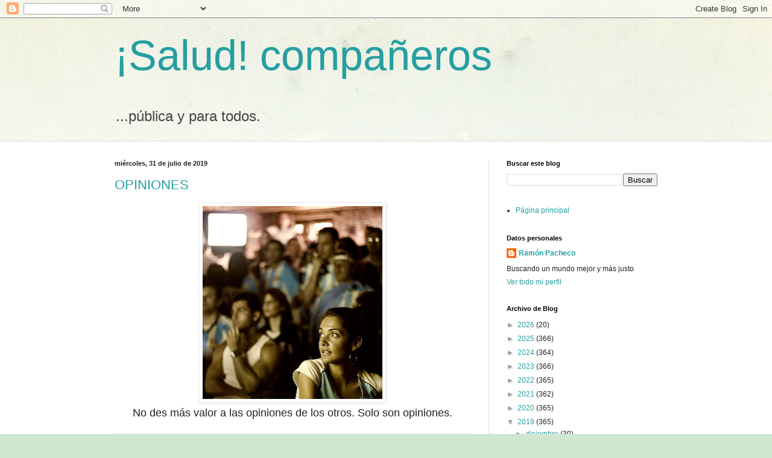

--- FILE ---
content_type: text/html; charset=UTF-8
request_url: https://saludamigos.blogspot.com/2019/07/
body_size: 23785
content:
<!DOCTYPE html>
<html class='v2' dir='ltr' lang='es'>
<head>
<link href='https://www.blogger.com/static/v1/widgets/335934321-css_bundle_v2.css' rel='stylesheet' type='text/css'/>
<meta content='width=1100' name='viewport'/>
<meta content='text/html; charset=UTF-8' http-equiv='Content-Type'/>
<meta content='blogger' name='generator'/>
<link href='https://saludamigos.blogspot.com/favicon.ico' rel='icon' type='image/x-icon'/>
<link href='https://saludamigos.blogspot.com/2019/07/' rel='canonical'/>
<link rel="alternate" type="application/atom+xml" title="&#161;Salud! compañeros - Atom" href="https://saludamigos.blogspot.com/feeds/posts/default" />
<link rel="alternate" type="application/rss+xml" title="&#161;Salud! compañeros - RSS" href="https://saludamigos.blogspot.com/feeds/posts/default?alt=rss" />
<link rel="service.post" type="application/atom+xml" title="&#161;Salud! compañeros - Atom" href="https://www.blogger.com/feeds/7215510099451612649/posts/default" />
<!--Can't find substitution for tag [blog.ieCssRetrofitLinks]-->
<meta content='https://saludamigos.blogspot.com/2019/07/' property='og:url'/>
<meta content='¡Salud! compañeros' property='og:title'/>
<meta content='...pública y para todos.' property='og:description'/>
<title>&#161;Salud! compañeros: julio 2019</title>
<style id='page-skin-1' type='text/css'><!--
/*
-----------------------------------------------
Blogger Template Style
Name:     Simple
Designer: Blogger
URL:      www.blogger.com
----------------------------------------------- */
/* Content
----------------------------------------------- */
body {
font: normal normal 12px Arial, Tahoma, Helvetica, FreeSans, sans-serif;
color: #222222;
background: #cfe7d1 url(//themes.googleusercontent.com/image?id=1x_TqXo6-7t6y2ZiuOyQ2Bk6Zod9CTtyKYtRui0IeQJe6hVlJcQiXYG2xQGkxKvl6iZMJ) repeat fixed top center /* Credit: gaffera (https://www.istockphoto.com/googleimages.php?id=4072573&amp;platform=blogger) */;
padding: 0 0 0 0;
background-attachment: scroll;
}
html body .content-outer {
min-width: 0;
max-width: 100%;
width: 100%;
}
h2 {
font-size: 22px;
}
a:link {
text-decoration:none;
color: #249fa3;
}
a:visited {
text-decoration:none;
color: #7c93a1;
}
a:hover {
text-decoration:underline;
color: #5dc2c0;
}
.body-fauxcolumn-outer .fauxcolumn-inner {
background: transparent url(https://resources.blogblog.com/blogblog/data/1kt/simple/body_gradient_tile_light.png) repeat scroll top left;
_background-image: none;
}
.body-fauxcolumn-outer .cap-top {
position: absolute;
z-index: 1;
height: 400px;
width: 100%;
}
.body-fauxcolumn-outer .cap-top .cap-left {
width: 100%;
background: transparent url(https://resources.blogblog.com/blogblog/data/1kt/simple/gradients_light.png) repeat-x scroll top left;
_background-image: none;
}
.content-outer {
-moz-box-shadow: 0 0 0 rgba(0, 0, 0, .15);
-webkit-box-shadow: 0 0 0 rgba(0, 0, 0, .15);
-goog-ms-box-shadow: 0 0 0 #333333;
box-shadow: 0 0 0 rgba(0, 0, 0, .15);
margin-bottom: 1px;
}
.content-inner {
padding: 0 0;
}
.main-outer, .footer-outer {
background-color: #ffffff;
}
/* Header
----------------------------------------------- */
.header-outer {
background: transparent none repeat-x scroll 0 -400px;
_background-image: none;
}
.Header h1 {
font: normal normal 70px Arial, Tahoma, Helvetica, FreeSans, sans-serif;
color: #249fa3;
text-shadow: 0 0 0 rgba(0, 0, 0, .2);
}
.Header h1 a {
color: #249fa3;
}
.Header .description {
font-size: 200%;
color: #444444;
}
.header-inner .Header .titlewrapper {
padding: 22px 30px;
}
.header-inner .Header .descriptionwrapper {
padding: 0 30px;
}
/* Tabs
----------------------------------------------- */
.tabs-inner .section:first-child {
border-top: 0 solid #dddddd;
}
.tabs-inner .section:first-child ul {
margin-top: -0;
border-top: 0 solid #dddddd;
border-left: 0 solid #dddddd;
border-right: 0 solid #dddddd;
}
.tabs-inner .widget ul {
background: transparent none repeat-x scroll 0 -800px;
_background-image: none;
border-bottom: 0 solid #dddddd;
margin-top: 0;
margin-left: -0;
margin-right: -0;
}
.tabs-inner .widget li a {
display: inline-block;
padding: .6em 1em;
font: normal normal 20px Arial, Tahoma, Helvetica, FreeSans, sans-serif;
color: #00818b;
border-left: 0 solid #ffffff;
border-right: 0 solid #dddddd;
}
.tabs-inner .widget li:first-child a {
border-left: none;
}
.tabs-inner .widget li.selected a, .tabs-inner .widget li a:hover {
color: #444444;
background-color: transparent;
text-decoration: none;
}
/* Columns
----------------------------------------------- */
.main-outer {
border-top: 1px solid #dddddd;
}
.fauxcolumn-left-outer .fauxcolumn-inner {
border-right: 1px solid #dddddd;
}
.fauxcolumn-right-outer .fauxcolumn-inner {
border-left: 1px solid #dddddd;
}
/* Headings
----------------------------------------------- */
div.widget > h2,
div.widget h2.title {
margin: 0 0 1em 0;
font: normal bold 11px Arial, Tahoma, Helvetica, FreeSans, sans-serif;
color: #000000;
}
/* Widgets
----------------------------------------------- */
.widget .zippy {
color: #999999;
text-shadow: 2px 2px 1px rgba(0, 0, 0, .1);
}
.widget .popular-posts ul {
list-style: none;
}
/* Posts
----------------------------------------------- */
h2.date-header {
font: normal bold 11px Arial, Tahoma, Helvetica, FreeSans, sans-serif;
}
.date-header span {
background-color: transparent;
color: #222222;
padding: inherit;
letter-spacing: inherit;
margin: inherit;
}
.main-inner {
padding-top: 30px;
padding-bottom: 30px;
}
.main-inner .column-center-inner {
padding: 0 15px;
}
.main-inner .column-center-inner .section {
margin: 0 15px;
}
.post {
margin: 0 0 25px 0;
}
h3.post-title, .comments h4 {
font: normal normal 22px Arial, Tahoma, Helvetica, FreeSans, sans-serif;
margin: .75em 0 0;
}
.post-body {
font-size: 110%;
line-height: 1.4;
position: relative;
}
.post-body img, .post-body .tr-caption-container, .Profile img, .Image img,
.BlogList .item-thumbnail img {
padding: 2px;
background: #ffffff;
border: 1px solid #eeeeee;
-moz-box-shadow: 1px 1px 5px rgba(0, 0, 0, .1);
-webkit-box-shadow: 1px 1px 5px rgba(0, 0, 0, .1);
box-shadow: 1px 1px 5px rgba(0, 0, 0, .1);
}
.post-body img, .post-body .tr-caption-container {
padding: 5px;
}
.post-body .tr-caption-container {
color: #222222;
}
.post-body .tr-caption-container img {
padding: 0;
background: transparent;
border: none;
-moz-box-shadow: 0 0 0 rgba(0, 0, 0, .1);
-webkit-box-shadow: 0 0 0 rgba(0, 0, 0, .1);
box-shadow: 0 0 0 rgba(0, 0, 0, .1);
}
.post-header {
margin: 0 0 1.5em;
line-height: 1.6;
font-size: 90%;
}
.post-footer {
margin: 20px -2px 0;
padding: 5px 10px;
color: #666666;
background-color: #f9f9f9;
border-bottom: 1px solid #eeeeee;
line-height: 1.6;
font-size: 90%;
}
#comments .comment-author {
padding-top: 1.5em;
border-top: 1px solid #dddddd;
background-position: 0 1.5em;
}
#comments .comment-author:first-child {
padding-top: 0;
border-top: none;
}
.avatar-image-container {
margin: .2em 0 0;
}
#comments .avatar-image-container img {
border: 1px solid #eeeeee;
}
/* Comments
----------------------------------------------- */
.comments .comments-content .icon.blog-author {
background-repeat: no-repeat;
background-image: url([data-uri]);
}
.comments .comments-content .loadmore a {
border-top: 1px solid #999999;
border-bottom: 1px solid #999999;
}
.comments .comment-thread.inline-thread {
background-color: #f9f9f9;
}
.comments .continue {
border-top: 2px solid #999999;
}
/* Accents
---------------------------------------------- */
.section-columns td.columns-cell {
border-left: 1px solid #dddddd;
}
.blog-pager {
background: transparent none no-repeat scroll top center;
}
.blog-pager-older-link, .home-link,
.blog-pager-newer-link {
background-color: #ffffff;
padding: 5px;
}
.footer-outer {
border-top: 0 dashed #bbbbbb;
}
/* Mobile
----------------------------------------------- */
body.mobile  {
background-size: auto;
}
.mobile .body-fauxcolumn-outer {
background: transparent none repeat scroll top left;
}
.mobile .body-fauxcolumn-outer .cap-top {
background-size: 100% auto;
}
.mobile .content-outer {
-webkit-box-shadow: 0 0 3px rgba(0, 0, 0, .15);
box-shadow: 0 0 3px rgba(0, 0, 0, .15);
}
.mobile .tabs-inner .widget ul {
margin-left: 0;
margin-right: 0;
}
.mobile .post {
margin: 0;
}
.mobile .main-inner .column-center-inner .section {
margin: 0;
}
.mobile .date-header span {
padding: 0.1em 10px;
margin: 0 -10px;
}
.mobile h3.post-title {
margin: 0;
}
.mobile .blog-pager {
background: transparent none no-repeat scroll top center;
}
.mobile .footer-outer {
border-top: none;
}
.mobile .main-inner, .mobile .footer-inner {
background-color: #ffffff;
}
.mobile-index-contents {
color: #222222;
}
.mobile-link-button {
background-color: #249fa3;
}
.mobile-link-button a:link, .mobile-link-button a:visited {
color: #ffffff;
}
.mobile .tabs-inner .section:first-child {
border-top: none;
}
.mobile .tabs-inner .PageList .widget-content {
background-color: transparent;
color: #444444;
border-top: 0 solid #dddddd;
border-bottom: 0 solid #dddddd;
}
.mobile .tabs-inner .PageList .widget-content .pagelist-arrow {
border-left: 1px solid #dddddd;
}

--></style>
<style id='template-skin-1' type='text/css'><!--
body {
min-width: 960px;
}
.content-outer, .content-fauxcolumn-outer, .region-inner {
min-width: 960px;
max-width: 960px;
_width: 960px;
}
.main-inner .columns {
padding-left: 0;
padding-right: 310px;
}
.main-inner .fauxcolumn-center-outer {
left: 0;
right: 310px;
/* IE6 does not respect left and right together */
_width: expression(this.parentNode.offsetWidth -
parseInt("0") -
parseInt("310px") + 'px');
}
.main-inner .fauxcolumn-left-outer {
width: 0;
}
.main-inner .fauxcolumn-right-outer {
width: 310px;
}
.main-inner .column-left-outer {
width: 0;
right: 100%;
margin-left: -0;
}
.main-inner .column-right-outer {
width: 310px;
margin-right: -310px;
}
#layout {
min-width: 0;
}
#layout .content-outer {
min-width: 0;
width: 800px;
}
#layout .region-inner {
min-width: 0;
width: auto;
}
body#layout div.add_widget {
padding: 8px;
}
body#layout div.add_widget a {
margin-left: 32px;
}
--></style>
<style>
    body {background-image:url(\/\/themes.googleusercontent.com\/image?id=1x_TqXo6-7t6y2ZiuOyQ2Bk6Zod9CTtyKYtRui0IeQJe6hVlJcQiXYG2xQGkxKvl6iZMJ);}
    
@media (max-width: 200px) { body {background-image:url(\/\/themes.googleusercontent.com\/image?id=1x_TqXo6-7t6y2ZiuOyQ2Bk6Zod9CTtyKYtRui0IeQJe6hVlJcQiXYG2xQGkxKvl6iZMJ&options=w200);}}
@media (max-width: 400px) and (min-width: 201px) { body {background-image:url(\/\/themes.googleusercontent.com\/image?id=1x_TqXo6-7t6y2ZiuOyQ2Bk6Zod9CTtyKYtRui0IeQJe6hVlJcQiXYG2xQGkxKvl6iZMJ&options=w400);}}
@media (max-width: 800px) and (min-width: 401px) { body {background-image:url(\/\/themes.googleusercontent.com\/image?id=1x_TqXo6-7t6y2ZiuOyQ2Bk6Zod9CTtyKYtRui0IeQJe6hVlJcQiXYG2xQGkxKvl6iZMJ&options=w800);}}
@media (max-width: 1200px) and (min-width: 801px) { body {background-image:url(\/\/themes.googleusercontent.com\/image?id=1x_TqXo6-7t6y2ZiuOyQ2Bk6Zod9CTtyKYtRui0IeQJe6hVlJcQiXYG2xQGkxKvl6iZMJ&options=w1200);}}
/* Last tag covers anything over one higher than the previous max-size cap. */
@media (min-width: 1201px) { body {background-image:url(\/\/themes.googleusercontent.com\/image?id=1x_TqXo6-7t6y2ZiuOyQ2Bk6Zod9CTtyKYtRui0IeQJe6hVlJcQiXYG2xQGkxKvl6iZMJ&options=w1600);}}
  </style>
<link href='https://www.blogger.com/dyn-css/authorization.css?targetBlogID=7215510099451612649&amp;zx=34d2967c-83b7-4038-a436-6e0cdc0df627' media='none' onload='if(media!=&#39;all&#39;)media=&#39;all&#39;' rel='stylesheet'/><noscript><link href='https://www.blogger.com/dyn-css/authorization.css?targetBlogID=7215510099451612649&amp;zx=34d2967c-83b7-4038-a436-6e0cdc0df627' rel='stylesheet'/></noscript>
<meta name='google-adsense-platform-account' content='ca-host-pub-1556223355139109'/>
<meta name='google-adsense-platform-domain' content='blogspot.com'/>

</head>
<body class='loading variant-wide'>
<div class='navbar section' id='navbar' name='Barra de navegación'><div class='widget Navbar' data-version='1' id='Navbar1'><script type="text/javascript">
    function setAttributeOnload(object, attribute, val) {
      if(window.addEventListener) {
        window.addEventListener('load',
          function(){ object[attribute] = val; }, false);
      } else {
        window.attachEvent('onload', function(){ object[attribute] = val; });
      }
    }
  </script>
<div id="navbar-iframe-container"></div>
<script type="text/javascript" src="https://apis.google.com/js/platform.js"></script>
<script type="text/javascript">
      gapi.load("gapi.iframes:gapi.iframes.style.bubble", function() {
        if (gapi.iframes && gapi.iframes.getContext) {
          gapi.iframes.getContext().openChild({
              url: 'https://www.blogger.com/navbar/7215510099451612649?origin\x3dhttps://saludamigos.blogspot.com',
              where: document.getElementById("navbar-iframe-container"),
              id: "navbar-iframe"
          });
        }
      });
    </script><script type="text/javascript">
(function() {
var script = document.createElement('script');
script.type = 'text/javascript';
script.src = '//pagead2.googlesyndication.com/pagead/js/google_top_exp.js';
var head = document.getElementsByTagName('head')[0];
if (head) {
head.appendChild(script);
}})();
</script>
</div></div>
<div class='body-fauxcolumns'>
<div class='fauxcolumn-outer body-fauxcolumn-outer'>
<div class='cap-top'>
<div class='cap-left'></div>
<div class='cap-right'></div>
</div>
<div class='fauxborder-left'>
<div class='fauxborder-right'></div>
<div class='fauxcolumn-inner'>
</div>
</div>
<div class='cap-bottom'>
<div class='cap-left'></div>
<div class='cap-right'></div>
</div>
</div>
</div>
<div class='content'>
<div class='content-fauxcolumns'>
<div class='fauxcolumn-outer content-fauxcolumn-outer'>
<div class='cap-top'>
<div class='cap-left'></div>
<div class='cap-right'></div>
</div>
<div class='fauxborder-left'>
<div class='fauxborder-right'></div>
<div class='fauxcolumn-inner'>
</div>
</div>
<div class='cap-bottom'>
<div class='cap-left'></div>
<div class='cap-right'></div>
</div>
</div>
</div>
<div class='content-outer'>
<div class='content-cap-top cap-top'>
<div class='cap-left'></div>
<div class='cap-right'></div>
</div>
<div class='fauxborder-left content-fauxborder-left'>
<div class='fauxborder-right content-fauxborder-right'></div>
<div class='content-inner'>
<header>
<div class='header-outer'>
<div class='header-cap-top cap-top'>
<div class='cap-left'></div>
<div class='cap-right'></div>
</div>
<div class='fauxborder-left header-fauxborder-left'>
<div class='fauxborder-right header-fauxborder-right'></div>
<div class='region-inner header-inner'>
<div class='header section' id='header' name='Cabecera'><div class='widget Header' data-version='1' id='Header1'>
<div id='header-inner'>
<div class='titlewrapper'>
<h1 class='title'>
<a href='https://saludamigos.blogspot.com/'>
&#161;Salud! compañeros
</a>
</h1>
</div>
<div class='descriptionwrapper'>
<p class='description'><span>...pública y para todos.</span></p>
</div>
</div>
</div></div>
</div>
</div>
<div class='header-cap-bottom cap-bottom'>
<div class='cap-left'></div>
<div class='cap-right'></div>
</div>
</div>
</header>
<div class='tabs-outer'>
<div class='tabs-cap-top cap-top'>
<div class='cap-left'></div>
<div class='cap-right'></div>
</div>
<div class='fauxborder-left tabs-fauxborder-left'>
<div class='fauxborder-right tabs-fauxborder-right'></div>
<div class='region-inner tabs-inner'>
<div class='tabs no-items section' id='crosscol' name='Multicolumnas'></div>
<div class='tabs no-items section' id='crosscol-overflow' name='Cross-Column 2'></div>
</div>
</div>
<div class='tabs-cap-bottom cap-bottom'>
<div class='cap-left'></div>
<div class='cap-right'></div>
</div>
</div>
<div class='main-outer'>
<div class='main-cap-top cap-top'>
<div class='cap-left'></div>
<div class='cap-right'></div>
</div>
<div class='fauxborder-left main-fauxborder-left'>
<div class='fauxborder-right main-fauxborder-right'></div>
<div class='region-inner main-inner'>
<div class='columns fauxcolumns'>
<div class='fauxcolumn-outer fauxcolumn-center-outer'>
<div class='cap-top'>
<div class='cap-left'></div>
<div class='cap-right'></div>
</div>
<div class='fauxborder-left'>
<div class='fauxborder-right'></div>
<div class='fauxcolumn-inner'>
</div>
</div>
<div class='cap-bottom'>
<div class='cap-left'></div>
<div class='cap-right'></div>
</div>
</div>
<div class='fauxcolumn-outer fauxcolumn-left-outer'>
<div class='cap-top'>
<div class='cap-left'></div>
<div class='cap-right'></div>
</div>
<div class='fauxborder-left'>
<div class='fauxborder-right'></div>
<div class='fauxcolumn-inner'>
</div>
</div>
<div class='cap-bottom'>
<div class='cap-left'></div>
<div class='cap-right'></div>
</div>
</div>
<div class='fauxcolumn-outer fauxcolumn-right-outer'>
<div class='cap-top'>
<div class='cap-left'></div>
<div class='cap-right'></div>
</div>
<div class='fauxborder-left'>
<div class='fauxborder-right'></div>
<div class='fauxcolumn-inner'>
</div>
</div>
<div class='cap-bottom'>
<div class='cap-left'></div>
<div class='cap-right'></div>
</div>
</div>
<!-- corrects IE6 width calculation -->
<div class='columns-inner'>
<div class='column-center-outer'>
<div class='column-center-inner'>
<div class='main section' id='main' name='Principal'><div class='widget Blog' data-version='1' id='Blog1'>
<div class='blog-posts hfeed'>

          <div class="date-outer">
        
<h2 class='date-header'><span>miércoles, 31 de julio de 2019</span></h2>

          <div class="date-posts">
        
<div class='post-outer'>
<div class='post hentry uncustomized-post-template' itemprop='blogPost' itemscope='itemscope' itemtype='http://schema.org/BlogPosting'>
<meta content='https://blogger.googleusercontent.com/img/b/R29vZ2xl/AVvXsEgKEHMG6g_dOseA7B9UXcCDY_Tj8DVueJ5yEJBgdKI8sLA9KtlUAgNLnOkrpDzgovI1FpPSqN1UGyB6W61lbRjSsqBiJblYRtzfX6tFk7sNpVLXMpkjLDgOA_BYP53N83zQ3PNFF1s5iDE/s320/football_fever_fans_898500_h.jpg' itemprop='image_url'/>
<meta content='7215510099451612649' itemprop='blogId'/>
<meta content='2442204167927055026' itemprop='postId'/>
<a name='2442204167927055026'></a>
<h3 class='post-title entry-title' itemprop='name'>
<a href='https://saludamigos.blogspot.com/2019/07/opiniones_31.html'>OPINIONES</a>
</h3>
<div class='post-header'>
<div class='post-header-line-1'></div>
</div>
<div class='post-body entry-content' id='post-body-2442204167927055026' itemprop='description articleBody'>
<div class="separator" style="clear: both; text-align: center;">
<a href="https://blogger.googleusercontent.com/img/b/R29vZ2xl/AVvXsEgKEHMG6g_dOseA7B9UXcCDY_Tj8DVueJ5yEJBgdKI8sLA9KtlUAgNLnOkrpDzgovI1FpPSqN1UGyB6W61lbRjSsqBiJblYRtzfX6tFk7sNpVLXMpkjLDgOA_BYP53N83zQ3PNFF1s5iDE/s1600/football_fever_fans_898500_h.jpg" imageanchor="1" style="margin-left: 1em; margin-right: 1em;"><img border="0" data-original-height="900" data-original-width="840" height="320" src="https://blogger.googleusercontent.com/img/b/R29vZ2xl/AVvXsEgKEHMG6g_dOseA7B9UXcCDY_Tj8DVueJ5yEJBgdKI8sLA9KtlUAgNLnOkrpDzgovI1FpPSqN1UGyB6W61lbRjSsqBiJblYRtzfX6tFk7sNpVLXMpkjLDgOA_BYP53N83zQ3PNFF1s5iDE/s320/football_fever_fans_898500_h.jpg" width="298" /></a></div>
<div style="text-align: center;">
<span style="font-size: large;">No des más valor a las opiniones de los otros. Solo son opiniones.</span></div>
<div style='clear: both;'></div>
</div>
<div class='post-footer'>
<div class='post-footer-line post-footer-line-1'>
<span class='post-author vcard'>
</span>
<span class='post-timestamp'>
en
<meta content='https://saludamigos.blogspot.com/2019/07/opiniones_31.html' itemprop='url'/>
<a class='timestamp-link' href='https://saludamigos.blogspot.com/2019/07/opiniones_31.html' rel='bookmark' title='permanent link'><abbr class='published' itemprop='datePublished' title='2019-07-31T05:11:00+02:00'>julio 31, 2019</abbr></a>
</span>
<span class='post-comment-link'>
<a class='comment-link' href='https://www.blogger.com/comment/fullpage/post/7215510099451612649/2442204167927055026' onclick=''>
2 comentarios:
  </a>
</span>
<span class='post-icons'>
<span class='item-action'>
<a href='https://www.blogger.com/email-post/7215510099451612649/2442204167927055026' title='Enviar entrada por correo electrónico'>
<img alt='' class='icon-action' height='13' src='https://resources.blogblog.com/img/icon18_email.gif' width='18'/>
</a>
</span>
<span class='item-control blog-admin pid-920890330'>
<a href='https://www.blogger.com/post-edit.g?blogID=7215510099451612649&postID=2442204167927055026&from=pencil' title='Editar entrada'>
<img alt='' class='icon-action' height='18' src='https://resources.blogblog.com/img/icon18_edit_allbkg.gif' width='18'/>
</a>
</span>
</span>
<div class='post-share-buttons goog-inline-block'>
<a class='goog-inline-block share-button sb-email' href='https://www.blogger.com/share-post.g?blogID=7215510099451612649&postID=2442204167927055026&target=email' target='_blank' title='Enviar por correo electrónico'><span class='share-button-link-text'>Enviar por correo electrónico</span></a><a class='goog-inline-block share-button sb-blog' href='https://www.blogger.com/share-post.g?blogID=7215510099451612649&postID=2442204167927055026&target=blog' onclick='window.open(this.href, "_blank", "height=270,width=475"); return false;' target='_blank' title='Escribe un blog'><span class='share-button-link-text'>Escribe un blog</span></a><a class='goog-inline-block share-button sb-twitter' href='https://www.blogger.com/share-post.g?blogID=7215510099451612649&postID=2442204167927055026&target=twitter' target='_blank' title='Compartir en X'><span class='share-button-link-text'>Compartir en X</span></a><a class='goog-inline-block share-button sb-facebook' href='https://www.blogger.com/share-post.g?blogID=7215510099451612649&postID=2442204167927055026&target=facebook' onclick='window.open(this.href, "_blank", "height=430,width=640"); return false;' target='_blank' title='Compartir con Facebook'><span class='share-button-link-text'>Compartir con Facebook</span></a><a class='goog-inline-block share-button sb-pinterest' href='https://www.blogger.com/share-post.g?blogID=7215510099451612649&postID=2442204167927055026&target=pinterest' target='_blank' title='Compartir en Pinterest'><span class='share-button-link-text'>Compartir en Pinterest</span></a>
</div>
</div>
<div class='post-footer-line post-footer-line-2'>
<span class='post-labels'>
Etiquetas:
<a href='https://saludamigos.blogspot.com/search/label/intimismo' rel='tag'>intimismo</a>
</span>
</div>
<div class='post-footer-line post-footer-line-3'>
<span class='post-location'>
</span>
</div>
</div>
</div>
</div>

          </div></div>
        

          <div class="date-outer">
        
<h2 class='date-header'><span>martes, 30 de julio de 2019</span></h2>

          <div class="date-posts">
        
<div class='post-outer'>
<div class='post hentry uncustomized-post-template' itemprop='blogPost' itemscope='itemscope' itemtype='http://schema.org/BlogPosting'>
<meta content='https://blogger.googleusercontent.com/img/b/R29vZ2xl/AVvXsEhHZPjBLydI2Xr0zAY2sgnDTcFKSVFV3lve_qB3oIbBGTPnnA1abp_j719JGDmAOh3iEswRvsU87ziNGrgyt69o-7x-FCzmyoIfD2-SQNrdSp8dcE7cxje1O169Kn23ZuJ9xto8q4D9Pbk/s320/1.JPG' itemprop='image_url'/>
<meta content='7215510099451612649' itemprop='blogId'/>
<meta content='639742608365006554' itemprop='postId'/>
<a name='639742608365006554'></a>
<h3 class='post-title entry-title' itemprop='name'>
<a href='https://saludamigos.blogspot.com/2019/07/consejos.html'>CONSEJOS</a>
</h3>
<div class='post-header'>
<div class='post-header-line-1'></div>
</div>
<div class='post-body entry-content' id='post-body-639742608365006554' itemprop='description articleBody'>
<div class="separator" style="clear: both; text-align: center;">
<a href="https://blogger.googleusercontent.com/img/b/R29vZ2xl/AVvXsEhHZPjBLydI2Xr0zAY2sgnDTcFKSVFV3lve_qB3oIbBGTPnnA1abp_j719JGDmAOh3iEswRvsU87ziNGrgyt69o-7x-FCzmyoIfD2-SQNrdSp8dcE7cxje1O169Kn23ZuJ9xto8q4D9Pbk/s1600/1.JPG" imageanchor="1" style="margin-left: 1em; margin-right: 1em;"><img border="0" data-original-height="131" data-original-width="455" height="92" src="https://blogger.googleusercontent.com/img/b/R29vZ2xl/AVvXsEhHZPjBLydI2Xr0zAY2sgnDTcFKSVFV3lve_qB3oIbBGTPnnA1abp_j719JGDmAOh3iEswRvsU87ziNGrgyt69o-7x-FCzmyoIfD2-SQNrdSp8dcE7cxje1O169Kn23ZuJ9xto8q4D9Pbk/s320/1.JPG" width="320" /></a></div>
<br />
<div style='clear: both;'></div>
</div>
<div class='post-footer'>
<div class='post-footer-line post-footer-line-1'>
<span class='post-author vcard'>
</span>
<span class='post-timestamp'>
en
<meta content='https://saludamigos.blogspot.com/2019/07/consejos.html' itemprop='url'/>
<a class='timestamp-link' href='https://saludamigos.blogspot.com/2019/07/consejos.html' rel='bookmark' title='permanent link'><abbr class='published' itemprop='datePublished' title='2019-07-30T05:53:00+02:00'>julio 30, 2019</abbr></a>
</span>
<span class='post-comment-link'>
<a class='comment-link' href='https://www.blogger.com/comment/fullpage/post/7215510099451612649/639742608365006554' onclick=''>
3 comentarios:
  </a>
</span>
<span class='post-icons'>
<span class='item-action'>
<a href='https://www.blogger.com/email-post/7215510099451612649/639742608365006554' title='Enviar entrada por correo electrónico'>
<img alt='' class='icon-action' height='13' src='https://resources.blogblog.com/img/icon18_email.gif' width='18'/>
</a>
</span>
<span class='item-control blog-admin pid-920890330'>
<a href='https://www.blogger.com/post-edit.g?blogID=7215510099451612649&postID=639742608365006554&from=pencil' title='Editar entrada'>
<img alt='' class='icon-action' height='18' src='https://resources.blogblog.com/img/icon18_edit_allbkg.gif' width='18'/>
</a>
</span>
</span>
<div class='post-share-buttons goog-inline-block'>
<a class='goog-inline-block share-button sb-email' href='https://www.blogger.com/share-post.g?blogID=7215510099451612649&postID=639742608365006554&target=email' target='_blank' title='Enviar por correo electrónico'><span class='share-button-link-text'>Enviar por correo electrónico</span></a><a class='goog-inline-block share-button sb-blog' href='https://www.blogger.com/share-post.g?blogID=7215510099451612649&postID=639742608365006554&target=blog' onclick='window.open(this.href, "_blank", "height=270,width=475"); return false;' target='_blank' title='Escribe un blog'><span class='share-button-link-text'>Escribe un blog</span></a><a class='goog-inline-block share-button sb-twitter' href='https://www.blogger.com/share-post.g?blogID=7215510099451612649&postID=639742608365006554&target=twitter' target='_blank' title='Compartir en X'><span class='share-button-link-text'>Compartir en X</span></a><a class='goog-inline-block share-button sb-facebook' href='https://www.blogger.com/share-post.g?blogID=7215510099451612649&postID=639742608365006554&target=facebook' onclick='window.open(this.href, "_blank", "height=430,width=640"); return false;' target='_blank' title='Compartir con Facebook'><span class='share-button-link-text'>Compartir con Facebook</span></a><a class='goog-inline-block share-button sb-pinterest' href='https://www.blogger.com/share-post.g?blogID=7215510099451612649&postID=639742608365006554&target=pinterest' target='_blank' title='Compartir en Pinterest'><span class='share-button-link-text'>Compartir en Pinterest</span></a>
</div>
</div>
<div class='post-footer-line post-footer-line-2'>
<span class='post-labels'>
Etiquetas:
<a href='https://saludamigos.blogspot.com/search/label/Sonr%C3%ADa' rel='tag'>Sonría</a>
</span>
</div>
<div class='post-footer-line post-footer-line-3'>
<span class='post-location'>
</span>
</div>
</div>
</div>
</div>

          </div></div>
        

          <div class="date-outer">
        
<h2 class='date-header'><span>lunes, 29 de julio de 2019</span></h2>

          <div class="date-posts">
        
<div class='post-outer'>
<div class='post hentry uncustomized-post-template' itemprop='blogPost' itemscope='itemscope' itemtype='http://schema.org/BlogPosting'>
<meta content='https://blogger.googleusercontent.com/img/b/R29vZ2xl/AVvXsEgGUAas-kELI1iugVBlVq4xt5CU8KixTe8HY85vELrJ8fLgIVu6p5StRaD4-VaderUu8W-IWlGJQmSfvdJFSD5zxSQopuCblrSCIjjI1c8HjfHQQzoBslA1mCwaVC131AumIlQxOSt9eAk/s320/Angel_Colourful_Texture_227310_l.jpg' itemprop='image_url'/>
<meta content='7215510099451612649' itemprop='blogId'/>
<meta content='6566530586510315801' itemprop='postId'/>
<a name='6566530586510315801'></a>
<h3 class='post-title entry-title' itemprop='name'>
<a href='https://saludamigos.blogspot.com/2019/07/telediarios.html'>TELEDIARIOS</a>
</h3>
<div class='post-header'>
<div class='post-header-line-1'></div>
</div>
<div class='post-body entry-content' id='post-body-6566530586510315801' itemprop='description articleBody'>
<div class="separator" style="clear: both; text-align: center;">
<a href="https://blogger.googleusercontent.com/img/b/R29vZ2xl/AVvXsEgGUAas-kELI1iugVBlVq4xt5CU8KixTe8HY85vELrJ8fLgIVu6p5StRaD4-VaderUu8W-IWlGJQmSfvdJFSD5zxSQopuCblrSCIjjI1c8HjfHQQzoBslA1mCwaVC131AumIlQxOSt9eAk/s1600/Angel_Colourful_Texture_227310_l.jpg" imageanchor="1" style="margin-left: 1em; margin-right: 1em;"><img border="0" data-original-height="265" data-original-width="400" height="212" src="https://blogger.googleusercontent.com/img/b/R29vZ2xl/AVvXsEgGUAas-kELI1iugVBlVq4xt5CU8KixTe8HY85vELrJ8fLgIVu6p5StRaD4-VaderUu8W-IWlGJQmSfvdJFSD5zxSQopuCblrSCIjjI1c8HjfHQQzoBslA1mCwaVC131AumIlQxOSt9eAk/s320/Angel_Colourful_Texture_227310_l.jpg" width="320" /></a></div>
<div style="text-align: center;">
<span style="font-size: large;">A veces los telediarios son una distorsión insoportable de realidad.</span></div>
<div style='clear: both;'></div>
</div>
<div class='post-footer'>
<div class='post-footer-line post-footer-line-1'>
<span class='post-author vcard'>
</span>
<span class='post-timestamp'>
en
<meta content='https://saludamigos.blogspot.com/2019/07/telediarios.html' itemprop='url'/>
<a class='timestamp-link' href='https://saludamigos.blogspot.com/2019/07/telediarios.html' rel='bookmark' title='permanent link'><abbr class='published' itemprop='datePublished' title='2019-07-29T05:10:00+02:00'>julio 29, 2019</abbr></a>
</span>
<span class='post-comment-link'>
<a class='comment-link' href='https://www.blogger.com/comment/fullpage/post/7215510099451612649/6566530586510315801' onclick=''>
2 comentarios:
  </a>
</span>
<span class='post-icons'>
<span class='item-action'>
<a href='https://www.blogger.com/email-post/7215510099451612649/6566530586510315801' title='Enviar entrada por correo electrónico'>
<img alt='' class='icon-action' height='13' src='https://resources.blogblog.com/img/icon18_email.gif' width='18'/>
</a>
</span>
<span class='item-control blog-admin pid-920890330'>
<a href='https://www.blogger.com/post-edit.g?blogID=7215510099451612649&postID=6566530586510315801&from=pencil' title='Editar entrada'>
<img alt='' class='icon-action' height='18' src='https://resources.blogblog.com/img/icon18_edit_allbkg.gif' width='18'/>
</a>
</span>
</span>
<div class='post-share-buttons goog-inline-block'>
<a class='goog-inline-block share-button sb-email' href='https://www.blogger.com/share-post.g?blogID=7215510099451612649&postID=6566530586510315801&target=email' target='_blank' title='Enviar por correo electrónico'><span class='share-button-link-text'>Enviar por correo electrónico</span></a><a class='goog-inline-block share-button sb-blog' href='https://www.blogger.com/share-post.g?blogID=7215510099451612649&postID=6566530586510315801&target=blog' onclick='window.open(this.href, "_blank", "height=270,width=475"); return false;' target='_blank' title='Escribe un blog'><span class='share-button-link-text'>Escribe un blog</span></a><a class='goog-inline-block share-button sb-twitter' href='https://www.blogger.com/share-post.g?blogID=7215510099451612649&postID=6566530586510315801&target=twitter' target='_blank' title='Compartir en X'><span class='share-button-link-text'>Compartir en X</span></a><a class='goog-inline-block share-button sb-facebook' href='https://www.blogger.com/share-post.g?blogID=7215510099451612649&postID=6566530586510315801&target=facebook' onclick='window.open(this.href, "_blank", "height=430,width=640"); return false;' target='_blank' title='Compartir con Facebook'><span class='share-button-link-text'>Compartir con Facebook</span></a><a class='goog-inline-block share-button sb-pinterest' href='https://www.blogger.com/share-post.g?blogID=7215510099451612649&postID=6566530586510315801&target=pinterest' target='_blank' title='Compartir en Pinterest'><span class='share-button-link-text'>Compartir en Pinterest</span></a>
</div>
</div>
<div class='post-footer-line post-footer-line-2'>
<span class='post-labels'>
Etiquetas:
<a href='https://saludamigos.blogspot.com/search/label/pol%C3%ADtica' rel='tag'>política</a>
</span>
</div>
<div class='post-footer-line post-footer-line-3'>
<span class='post-location'>
</span>
</div>
</div>
</div>
</div>

          </div></div>
        

          <div class="date-outer">
        
<h2 class='date-header'><span>domingo, 28 de julio de 2019</span></h2>

          <div class="date-posts">
        
<div class='post-outer'>
<div class='post hentry uncustomized-post-template' itemprop='blogPost' itemscope='itemscope' itemtype='http://schema.org/BlogPosting'>
<meta content='https://blogger.googleusercontent.com/img/b/R29vZ2xl/AVvXsEjdSVhjY84AcH1y9v9DAHNU_xj41rcQ9IT_MMcXrp9LKGOrcAIjKv7a2Lf-7wPL0DPc900byroAxgYizvM1yXeN03RQdDICyrP_IKjFayfylHVTBql55vxQ8HS59Lra46Tv-OkmJxVIF9M/s320/1.JPG' itemprop='image_url'/>
<meta content='7215510099451612649' itemprop='blogId'/>
<meta content='6801830315035977381' itemprop='postId'/>
<a name='6801830315035977381'></a>
<h3 class='post-title entry-title' itemprop='name'>
<a href='https://saludamigos.blogspot.com/2019/07/fe.html'>FE</a>
</h3>
<div class='post-header'>
<div class='post-header-line-1'></div>
</div>
<div class='post-body entry-content' id='post-body-6801830315035977381' itemprop='description articleBody'>
<div class="separator" style="clear: both; text-align: center;">
<a href="https://blogger.googleusercontent.com/img/b/R29vZ2xl/AVvXsEjdSVhjY84AcH1y9v9DAHNU_xj41rcQ9IT_MMcXrp9LKGOrcAIjKv7a2Lf-7wPL0DPc900byroAxgYizvM1yXeN03RQdDICyrP_IKjFayfylHVTBql55vxQ8HS59Lra46Tv-OkmJxVIF9M/s1600/1.JPG" imageanchor="1" style="margin-left: 1em; margin-right: 1em;"><img border="0" data-original-height="109" data-original-width="544" height="64" src="https://blogger.googleusercontent.com/img/b/R29vZ2xl/AVvXsEjdSVhjY84AcH1y9v9DAHNU_xj41rcQ9IT_MMcXrp9LKGOrcAIjKv7a2Lf-7wPL0DPc900byroAxgYizvM1yXeN03RQdDICyrP_IKjFayfylHVTBql55vxQ8HS59Lra46Tv-OkmJxVIF9M/s320/1.JPG" width="320" /></a></div>
<br />
<div style='clear: both;'></div>
</div>
<div class='post-footer'>
<div class='post-footer-line post-footer-line-1'>
<span class='post-author vcard'>
</span>
<span class='post-timestamp'>
en
<meta content='https://saludamigos.blogspot.com/2019/07/fe.html' itemprop='url'/>
<a class='timestamp-link' href='https://saludamigos.blogspot.com/2019/07/fe.html' rel='bookmark' title='permanent link'><abbr class='published' itemprop='datePublished' title='2019-07-28T05:27:00+02:00'>julio 28, 2019</abbr></a>
</span>
<span class='post-comment-link'>
<a class='comment-link' href='https://www.blogger.com/comment/fullpage/post/7215510099451612649/6801830315035977381' onclick=''>
2 comentarios:
  </a>
</span>
<span class='post-icons'>
<span class='item-action'>
<a href='https://www.blogger.com/email-post/7215510099451612649/6801830315035977381' title='Enviar entrada por correo electrónico'>
<img alt='' class='icon-action' height='13' src='https://resources.blogblog.com/img/icon18_email.gif' width='18'/>
</a>
</span>
<span class='item-control blog-admin pid-920890330'>
<a href='https://www.blogger.com/post-edit.g?blogID=7215510099451612649&postID=6801830315035977381&from=pencil' title='Editar entrada'>
<img alt='' class='icon-action' height='18' src='https://resources.blogblog.com/img/icon18_edit_allbkg.gif' width='18'/>
</a>
</span>
</span>
<div class='post-share-buttons goog-inline-block'>
<a class='goog-inline-block share-button sb-email' href='https://www.blogger.com/share-post.g?blogID=7215510099451612649&postID=6801830315035977381&target=email' target='_blank' title='Enviar por correo electrónico'><span class='share-button-link-text'>Enviar por correo electrónico</span></a><a class='goog-inline-block share-button sb-blog' href='https://www.blogger.com/share-post.g?blogID=7215510099451612649&postID=6801830315035977381&target=blog' onclick='window.open(this.href, "_blank", "height=270,width=475"); return false;' target='_blank' title='Escribe un blog'><span class='share-button-link-text'>Escribe un blog</span></a><a class='goog-inline-block share-button sb-twitter' href='https://www.blogger.com/share-post.g?blogID=7215510099451612649&postID=6801830315035977381&target=twitter' target='_blank' title='Compartir en X'><span class='share-button-link-text'>Compartir en X</span></a><a class='goog-inline-block share-button sb-facebook' href='https://www.blogger.com/share-post.g?blogID=7215510099451612649&postID=6801830315035977381&target=facebook' onclick='window.open(this.href, "_blank", "height=430,width=640"); return false;' target='_blank' title='Compartir con Facebook'><span class='share-button-link-text'>Compartir con Facebook</span></a><a class='goog-inline-block share-button sb-pinterest' href='https://www.blogger.com/share-post.g?blogID=7215510099451612649&postID=6801830315035977381&target=pinterest' target='_blank' title='Compartir en Pinterest'><span class='share-button-link-text'>Compartir en Pinterest</span></a>
</div>
</div>
<div class='post-footer-line post-footer-line-2'>
<span class='post-labels'>
Etiquetas:
<a href='https://saludamigos.blogspot.com/search/label/Religiones' rel='tag'>Religiones</a>
</span>
</div>
<div class='post-footer-line post-footer-line-3'>
<span class='post-location'>
</span>
</div>
</div>
</div>
</div>

          </div></div>
        

          <div class="date-outer">
        
<h2 class='date-header'><span>sábado, 27 de julio de 2019</span></h2>

          <div class="date-posts">
        
<div class='post-outer'>
<div class='post hentry uncustomized-post-template' itemprop='blogPost' itemscope='itemscope' itemtype='http://schema.org/BlogPosting'>
<meta content='https://blogger.googleusercontent.com/img/b/R29vZ2xl/AVvXsEhN0J-zoLjwk13sXbmFNVyAPIlsDrQJ5c6FKKIc5rTz72AHsp-84iszectEI7-_lWW4_Ff5SwTlBlhUBX1smAFGnmLDVhOuGhaJXJrpmPEGcEJI1vegV-Z56snpTu-NawqT5bXsOrAXLRw/s320/2.JPG' itemprop='image_url'/>
<meta content='7215510099451612649' itemprop='blogId'/>
<meta content='539275704852180822' itemprop='postId'/>
<a name='539275704852180822'></a>
<h3 class='post-title entry-title' itemprop='name'>
<a href='https://saludamigos.blogspot.com/2019/07/tiempo_27.html'>TIEMPO</a>
</h3>
<div class='post-header'>
<div class='post-header-line-1'></div>
</div>
<div class='post-body entry-content' id='post-body-539275704852180822' itemprop='description articleBody'>
<div class="separator" style="clear: both; text-align: center;">
<a href="https://blogger.googleusercontent.com/img/b/R29vZ2xl/AVvXsEhN0J-zoLjwk13sXbmFNVyAPIlsDrQJ5c6FKKIc5rTz72AHsp-84iszectEI7-_lWW4_Ff5SwTlBlhUBX1smAFGnmLDVhOuGhaJXJrpmPEGcEJI1vegV-Z56snpTu-NawqT5bXsOrAXLRw/s1600/2.JPG" imageanchor="1" style="margin-left: 1em; margin-right: 1em;"><img border="0" data-original-height="198" data-original-width="558" height="113" src="https://blogger.googleusercontent.com/img/b/R29vZ2xl/AVvXsEhN0J-zoLjwk13sXbmFNVyAPIlsDrQJ5c6FKKIc5rTz72AHsp-84iszectEI7-_lWW4_Ff5SwTlBlhUBX1smAFGnmLDVhOuGhaJXJrpmPEGcEJI1vegV-Z56snpTu-NawqT5bXsOrAXLRw/s320/2.JPG" width="320" /></a></div>
<br />
<div style='clear: both;'></div>
</div>
<div class='post-footer'>
<div class='post-footer-line post-footer-line-1'>
<span class='post-author vcard'>
</span>
<span class='post-timestamp'>
en
<meta content='https://saludamigos.blogspot.com/2019/07/tiempo_27.html' itemprop='url'/>
<a class='timestamp-link' href='https://saludamigos.blogspot.com/2019/07/tiempo_27.html' rel='bookmark' title='permanent link'><abbr class='published' itemprop='datePublished' title='2019-07-27T05:25:00+02:00'>julio 27, 2019</abbr></a>
</span>
<span class='post-comment-link'>
<a class='comment-link' href='https://www.blogger.com/comment/fullpage/post/7215510099451612649/539275704852180822' onclick=''>
2 comentarios:
  </a>
</span>
<span class='post-icons'>
<span class='item-action'>
<a href='https://www.blogger.com/email-post/7215510099451612649/539275704852180822' title='Enviar entrada por correo electrónico'>
<img alt='' class='icon-action' height='13' src='https://resources.blogblog.com/img/icon18_email.gif' width='18'/>
</a>
</span>
<span class='item-control blog-admin pid-920890330'>
<a href='https://www.blogger.com/post-edit.g?blogID=7215510099451612649&postID=539275704852180822&from=pencil' title='Editar entrada'>
<img alt='' class='icon-action' height='18' src='https://resources.blogblog.com/img/icon18_edit_allbkg.gif' width='18'/>
</a>
</span>
</span>
<div class='post-share-buttons goog-inline-block'>
<a class='goog-inline-block share-button sb-email' href='https://www.blogger.com/share-post.g?blogID=7215510099451612649&postID=539275704852180822&target=email' target='_blank' title='Enviar por correo electrónico'><span class='share-button-link-text'>Enviar por correo electrónico</span></a><a class='goog-inline-block share-button sb-blog' href='https://www.blogger.com/share-post.g?blogID=7215510099451612649&postID=539275704852180822&target=blog' onclick='window.open(this.href, "_blank", "height=270,width=475"); return false;' target='_blank' title='Escribe un blog'><span class='share-button-link-text'>Escribe un blog</span></a><a class='goog-inline-block share-button sb-twitter' href='https://www.blogger.com/share-post.g?blogID=7215510099451612649&postID=539275704852180822&target=twitter' target='_blank' title='Compartir en X'><span class='share-button-link-text'>Compartir en X</span></a><a class='goog-inline-block share-button sb-facebook' href='https://www.blogger.com/share-post.g?blogID=7215510099451612649&postID=539275704852180822&target=facebook' onclick='window.open(this.href, "_blank", "height=430,width=640"); return false;' target='_blank' title='Compartir con Facebook'><span class='share-button-link-text'>Compartir con Facebook</span></a><a class='goog-inline-block share-button sb-pinterest' href='https://www.blogger.com/share-post.g?blogID=7215510099451612649&postID=539275704852180822&target=pinterest' target='_blank' title='Compartir en Pinterest'><span class='share-button-link-text'>Compartir en Pinterest</span></a>
</div>
</div>
<div class='post-footer-line post-footer-line-2'>
<span class='post-labels'>
Etiquetas:
<a href='https://saludamigos.blogspot.com/search/label/Sonr%C3%ADa' rel='tag'>Sonría</a>
</span>
</div>
<div class='post-footer-line post-footer-line-3'>
<span class='post-location'>
</span>
</div>
</div>
</div>
</div>

          </div></div>
        

          <div class="date-outer">
        
<h2 class='date-header'><span>viernes, 26 de julio de 2019</span></h2>

          <div class="date-posts">
        
<div class='post-outer'>
<div class='post hentry uncustomized-post-template' itemprop='blogPost' itemscope='itemscope' itemtype='http://schema.org/BlogPosting'>
<meta content='https://blogger.googleusercontent.com/img/b/R29vZ2xl/AVvXsEhMgCr_8MM2Q40dehdtiLo1gRhoF7dj4EkWwchOJzvUk1b8RwToamcsSv419fv-Zb4m79MHO8_vHETHfMmWUdF0w6DZhGJ9UKChe_V9gQQxobWGLOUOrEpfMGd_2Pm9v5vLZt50YvAZq8Q/s320/apples-pears.jpg' itemprop='image_url'/>
<meta content='7215510099451612649' itemprop='blogId'/>
<meta content='6602756944015330132' itemprop='postId'/>
<a name='6602756944015330132'></a>
<h3 class='post-title entry-title' itemprop='name'>
<a href='https://saludamigos.blogspot.com/2019/07/dias.html'>DÍAS</a>
</h3>
<div class='post-header'>
<div class='post-header-line-1'></div>
</div>
<div class='post-body entry-content' id='post-body-6602756944015330132' itemprop='description articleBody'>
<div class="separator" style="clear: both; text-align: center;">
<a href="https://blogger.googleusercontent.com/img/b/R29vZ2xl/AVvXsEhMgCr_8MM2Q40dehdtiLo1gRhoF7dj4EkWwchOJzvUk1b8RwToamcsSv419fv-Zb4m79MHO8_vHETHfMmWUdF0w6DZhGJ9UKChe_V9gQQxobWGLOUOrEpfMGd_2Pm9v5vLZt50YvAZq8Q/s1600/apples-pears.jpg" imageanchor="1" style="margin-left: 1em; margin-right: 1em;"><img border="0" data-original-height="900" data-original-width="1200" height="240" src="https://blogger.googleusercontent.com/img/b/R29vZ2xl/AVvXsEhMgCr_8MM2Q40dehdtiLo1gRhoF7dj4EkWwchOJzvUk1b8RwToamcsSv419fv-Zb4m79MHO8_vHETHfMmWUdF0w6DZhGJ9UKChe_V9gQQxobWGLOUOrEpfMGd_2Pm9v5vLZt50YvAZq8Q/s320/apples-pears.jpg" width="320" /></a></div>
<div style="text-align: center;">
<span style="font-size: large;">Los días pasan empujándose, haciéndose sitio, sin pedir permiso, sin remedio.</span></div>
<div style='clear: both;'></div>
</div>
<div class='post-footer'>
<div class='post-footer-line post-footer-line-1'>
<span class='post-author vcard'>
</span>
<span class='post-timestamp'>
en
<meta content='https://saludamigos.blogspot.com/2019/07/dias.html' itemprop='url'/>
<a class='timestamp-link' href='https://saludamigos.blogspot.com/2019/07/dias.html' rel='bookmark' title='permanent link'><abbr class='published' itemprop='datePublished' title='2019-07-26T05:24:00+02:00'>julio 26, 2019</abbr></a>
</span>
<span class='post-comment-link'>
<a class='comment-link' href='https://www.blogger.com/comment/fullpage/post/7215510099451612649/6602756944015330132' onclick=''>
2 comentarios:
  </a>
</span>
<span class='post-icons'>
<span class='item-action'>
<a href='https://www.blogger.com/email-post/7215510099451612649/6602756944015330132' title='Enviar entrada por correo electrónico'>
<img alt='' class='icon-action' height='13' src='https://resources.blogblog.com/img/icon18_email.gif' width='18'/>
</a>
</span>
<span class='item-control blog-admin pid-920890330'>
<a href='https://www.blogger.com/post-edit.g?blogID=7215510099451612649&postID=6602756944015330132&from=pencil' title='Editar entrada'>
<img alt='' class='icon-action' height='18' src='https://resources.blogblog.com/img/icon18_edit_allbkg.gif' width='18'/>
</a>
</span>
</span>
<div class='post-share-buttons goog-inline-block'>
<a class='goog-inline-block share-button sb-email' href='https://www.blogger.com/share-post.g?blogID=7215510099451612649&postID=6602756944015330132&target=email' target='_blank' title='Enviar por correo electrónico'><span class='share-button-link-text'>Enviar por correo electrónico</span></a><a class='goog-inline-block share-button sb-blog' href='https://www.blogger.com/share-post.g?blogID=7215510099451612649&postID=6602756944015330132&target=blog' onclick='window.open(this.href, "_blank", "height=270,width=475"); return false;' target='_blank' title='Escribe un blog'><span class='share-button-link-text'>Escribe un blog</span></a><a class='goog-inline-block share-button sb-twitter' href='https://www.blogger.com/share-post.g?blogID=7215510099451612649&postID=6602756944015330132&target=twitter' target='_blank' title='Compartir en X'><span class='share-button-link-text'>Compartir en X</span></a><a class='goog-inline-block share-button sb-facebook' href='https://www.blogger.com/share-post.g?blogID=7215510099451612649&postID=6602756944015330132&target=facebook' onclick='window.open(this.href, "_blank", "height=430,width=640"); return false;' target='_blank' title='Compartir con Facebook'><span class='share-button-link-text'>Compartir con Facebook</span></a><a class='goog-inline-block share-button sb-pinterest' href='https://www.blogger.com/share-post.g?blogID=7215510099451612649&postID=6602756944015330132&target=pinterest' target='_blank' title='Compartir en Pinterest'><span class='share-button-link-text'>Compartir en Pinterest</span></a>
</div>
</div>
<div class='post-footer-line post-footer-line-2'>
<span class='post-labels'>
Etiquetas:
<a href='https://saludamigos.blogspot.com/search/label/intimismo' rel='tag'>intimismo</a>
</span>
</div>
<div class='post-footer-line post-footer-line-3'>
<span class='post-location'>
</span>
</div>
</div>
</div>
</div>

          </div></div>
        

          <div class="date-outer">
        
<h2 class='date-header'><span>jueves, 25 de julio de 2019</span></h2>

          <div class="date-posts">
        
<div class='post-outer'>
<div class='post hentry uncustomized-post-template' itemprop='blogPost' itemscope='itemscope' itemtype='http://schema.org/BlogPosting'>
<meta content='https://blogger.googleusercontent.com/img/b/R29vZ2xl/AVvXsEhhjM8QYRzJMHB8aEnrJtnNBp47w0GmI0PndT7Kp-vohVaVbG6OF8z1ZoDvggRxV2a5ZkmH_rLVvx1Aw0yrPEkyQimB-hm8yktz_DXY07G7q9o0EiS8gU-ZKbEydo4sSuidxaM9wOkLYwg/s320/006-viktualien-muenchen.jpg' itemprop='image_url'/>
<meta content='7215510099451612649' itemprop='blogId'/>
<meta content='5242037324180245201' itemprop='postId'/>
<a name='5242037324180245201'></a>
<h3 class='post-title entry-title' itemprop='name'>
<a href='https://saludamigos.blogspot.com/2019/07/pasado.html'>PASADO</a>
</h3>
<div class='post-header'>
<div class='post-header-line-1'></div>
</div>
<div class='post-body entry-content' id='post-body-5242037324180245201' itemprop='description articleBody'>
<div class="separator" style="clear: both; text-align: center;">
<a href="https://blogger.googleusercontent.com/img/b/R29vZ2xl/AVvXsEhhjM8QYRzJMHB8aEnrJtnNBp47w0GmI0PndT7Kp-vohVaVbG6OF8z1ZoDvggRxV2a5ZkmH_rLVvx1Aw0yrPEkyQimB-hm8yktz_DXY07G7q9o0EiS8gU-ZKbEydo4sSuidxaM9wOkLYwg/s1600/006-viktualien-muenchen.jpg" imageanchor="1" style="margin-left: 1em; margin-right: 1em;"><img border="0" data-original-height="768" data-original-width="1024" height="240" src="https://blogger.googleusercontent.com/img/b/R29vZ2xl/AVvXsEhhjM8QYRzJMHB8aEnrJtnNBp47w0GmI0PndT7Kp-vohVaVbG6OF8z1ZoDvggRxV2a5ZkmH_rLVvx1Aw0yrPEkyQimB-hm8yktz_DXY07G7q9o0EiS8gU-ZKbEydo4sSuidxaM9wOkLYwg/s320/006-viktualien-muenchen.jpg" width="320" /></a></div>
<div style="text-align: center;">
<span style="font-size: large;">Hay enigmas del pasado que es mejor no conocer por autodefensa.</span></div>
<div style='clear: both;'></div>
</div>
<div class='post-footer'>
<div class='post-footer-line post-footer-line-1'>
<span class='post-author vcard'>
</span>
<span class='post-timestamp'>
en
<meta content='https://saludamigos.blogspot.com/2019/07/pasado.html' itemprop='url'/>
<a class='timestamp-link' href='https://saludamigos.blogspot.com/2019/07/pasado.html' rel='bookmark' title='permanent link'><abbr class='published' itemprop='datePublished' title='2019-07-25T05:23:00+02:00'>julio 25, 2019</abbr></a>
</span>
<span class='post-comment-link'>
<a class='comment-link' href='https://www.blogger.com/comment/fullpage/post/7215510099451612649/5242037324180245201' onclick=''>
2 comentarios:
  </a>
</span>
<span class='post-icons'>
<span class='item-action'>
<a href='https://www.blogger.com/email-post/7215510099451612649/5242037324180245201' title='Enviar entrada por correo electrónico'>
<img alt='' class='icon-action' height='13' src='https://resources.blogblog.com/img/icon18_email.gif' width='18'/>
</a>
</span>
<span class='item-control blog-admin pid-920890330'>
<a href='https://www.blogger.com/post-edit.g?blogID=7215510099451612649&postID=5242037324180245201&from=pencil' title='Editar entrada'>
<img alt='' class='icon-action' height='18' src='https://resources.blogblog.com/img/icon18_edit_allbkg.gif' width='18'/>
</a>
</span>
</span>
<div class='post-share-buttons goog-inline-block'>
<a class='goog-inline-block share-button sb-email' href='https://www.blogger.com/share-post.g?blogID=7215510099451612649&postID=5242037324180245201&target=email' target='_blank' title='Enviar por correo electrónico'><span class='share-button-link-text'>Enviar por correo electrónico</span></a><a class='goog-inline-block share-button sb-blog' href='https://www.blogger.com/share-post.g?blogID=7215510099451612649&postID=5242037324180245201&target=blog' onclick='window.open(this.href, "_blank", "height=270,width=475"); return false;' target='_blank' title='Escribe un blog'><span class='share-button-link-text'>Escribe un blog</span></a><a class='goog-inline-block share-button sb-twitter' href='https://www.blogger.com/share-post.g?blogID=7215510099451612649&postID=5242037324180245201&target=twitter' target='_blank' title='Compartir en X'><span class='share-button-link-text'>Compartir en X</span></a><a class='goog-inline-block share-button sb-facebook' href='https://www.blogger.com/share-post.g?blogID=7215510099451612649&postID=5242037324180245201&target=facebook' onclick='window.open(this.href, "_blank", "height=430,width=640"); return false;' target='_blank' title='Compartir con Facebook'><span class='share-button-link-text'>Compartir con Facebook</span></a><a class='goog-inline-block share-button sb-pinterest' href='https://www.blogger.com/share-post.g?blogID=7215510099451612649&postID=5242037324180245201&target=pinterest' target='_blank' title='Compartir en Pinterest'><span class='share-button-link-text'>Compartir en Pinterest</span></a>
</div>
</div>
<div class='post-footer-line post-footer-line-2'>
<span class='post-labels'>
Etiquetas:
<a href='https://saludamigos.blogspot.com/search/label/Recuerdos' rel='tag'>Recuerdos</a>
</span>
</div>
<div class='post-footer-line post-footer-line-3'>
<span class='post-location'>
</span>
</div>
</div>
</div>
</div>

          </div></div>
        

          <div class="date-outer">
        
<h2 class='date-header'><span>miércoles, 24 de julio de 2019</span></h2>

          <div class="date-posts">
        
<div class='post-outer'>
<div class='post hentry uncustomized-post-template' itemprop='blogPost' itemscope='itemscope' itemtype='http://schema.org/BlogPosting'>
<meta content='https://blogger.googleusercontent.com/img/b/R29vZ2xl/AVvXsEh3sswRoSYduu_qKC4FaE-QTgUaa0600fhSLSYNwp4WSNzIyEhPECQMPhuAhcOxlqlfuAc5uMZQ04xXX5gkZJS78_3fhC6RPp0U6JFWdbmkUz-BPOcxdhW6gsIzVJPeFV6sfmIRaZvNjWA/s320/19_poison_flaps_dachau.jpg' itemprop='image_url'/>
<meta content='7215510099451612649' itemprop='blogId'/>
<meta content='62163001449158934' itemprop='postId'/>
<a name='62163001449158934'></a>
<h3 class='post-title entry-title' itemprop='name'>
<a href='https://saludamigos.blogspot.com/2019/07/nacionalismo.html'>NACIONALISMO</a>
</h3>
<div class='post-header'>
<div class='post-header-line-1'></div>
</div>
<div class='post-body entry-content' id='post-body-62163001449158934' itemprop='description articleBody'>
<div class="separator" style="clear: both; text-align: center;">
<a href="https://blogger.googleusercontent.com/img/b/R29vZ2xl/AVvXsEh3sswRoSYduu_qKC4FaE-QTgUaa0600fhSLSYNwp4WSNzIyEhPECQMPhuAhcOxlqlfuAc5uMZQ04xXX5gkZJS78_3fhC6RPp0U6JFWdbmkUz-BPOcxdhW6gsIzVJPeFV6sfmIRaZvNjWA/s1600/19_poison_flaps_dachau.jpg" imageanchor="1" style="margin-left: 1em; margin-right: 1em;"><img border="0" data-original-height="772" data-original-width="1165" height="212" src="https://blogger.googleusercontent.com/img/b/R29vZ2xl/AVvXsEh3sswRoSYduu_qKC4FaE-QTgUaa0600fhSLSYNwp4WSNzIyEhPECQMPhuAhcOxlqlfuAc5uMZQ04xXX5gkZJS78_3fhC6RPp0U6JFWdbmkUz-BPOcxdhW6gsIzVJPeFV6sfmIRaZvNjWA/s320/19_poison_flaps_dachau.jpg" width="320" /></a></div>
<div style="text-align: center;">
<span style="font-size: large;">Los nacionalismos suponen un esfuerzo de idealismo que no soy capaz de hacer.</span></div>
<div style='clear: both;'></div>
</div>
<div class='post-footer'>
<div class='post-footer-line post-footer-line-1'>
<span class='post-author vcard'>
</span>
<span class='post-timestamp'>
en
<meta content='https://saludamigos.blogspot.com/2019/07/nacionalismo.html' itemprop='url'/>
<a class='timestamp-link' href='https://saludamigos.blogspot.com/2019/07/nacionalismo.html' rel='bookmark' title='permanent link'><abbr class='published' itemprop='datePublished' title='2019-07-24T05:22:00+02:00'>julio 24, 2019</abbr></a>
</span>
<span class='post-comment-link'>
<a class='comment-link' href='https://www.blogger.com/comment/fullpage/post/7215510099451612649/62163001449158934' onclick=''>
2 comentarios:
  </a>
</span>
<span class='post-icons'>
<span class='item-action'>
<a href='https://www.blogger.com/email-post/7215510099451612649/62163001449158934' title='Enviar entrada por correo electrónico'>
<img alt='' class='icon-action' height='13' src='https://resources.blogblog.com/img/icon18_email.gif' width='18'/>
</a>
</span>
<span class='item-control blog-admin pid-920890330'>
<a href='https://www.blogger.com/post-edit.g?blogID=7215510099451612649&postID=62163001449158934&from=pencil' title='Editar entrada'>
<img alt='' class='icon-action' height='18' src='https://resources.blogblog.com/img/icon18_edit_allbkg.gif' width='18'/>
</a>
</span>
</span>
<div class='post-share-buttons goog-inline-block'>
<a class='goog-inline-block share-button sb-email' href='https://www.blogger.com/share-post.g?blogID=7215510099451612649&postID=62163001449158934&target=email' target='_blank' title='Enviar por correo electrónico'><span class='share-button-link-text'>Enviar por correo electrónico</span></a><a class='goog-inline-block share-button sb-blog' href='https://www.blogger.com/share-post.g?blogID=7215510099451612649&postID=62163001449158934&target=blog' onclick='window.open(this.href, "_blank", "height=270,width=475"); return false;' target='_blank' title='Escribe un blog'><span class='share-button-link-text'>Escribe un blog</span></a><a class='goog-inline-block share-button sb-twitter' href='https://www.blogger.com/share-post.g?blogID=7215510099451612649&postID=62163001449158934&target=twitter' target='_blank' title='Compartir en X'><span class='share-button-link-text'>Compartir en X</span></a><a class='goog-inline-block share-button sb-facebook' href='https://www.blogger.com/share-post.g?blogID=7215510099451612649&postID=62163001449158934&target=facebook' onclick='window.open(this.href, "_blank", "height=430,width=640"); return false;' target='_blank' title='Compartir con Facebook'><span class='share-button-link-text'>Compartir con Facebook</span></a><a class='goog-inline-block share-button sb-pinterest' href='https://www.blogger.com/share-post.g?blogID=7215510099451612649&postID=62163001449158934&target=pinterest' target='_blank' title='Compartir en Pinterest'><span class='share-button-link-text'>Compartir en Pinterest</span></a>
</div>
</div>
<div class='post-footer-line post-footer-line-2'>
<span class='post-labels'>
Etiquetas:
<a href='https://saludamigos.blogspot.com/search/label/pol%C3%ADtica' rel='tag'>política</a>
</span>
</div>
<div class='post-footer-line post-footer-line-3'>
<span class='post-location'>
</span>
</div>
</div>
</div>
</div>

          </div></div>
        

          <div class="date-outer">
        
<h2 class='date-header'><span>martes, 23 de julio de 2019</span></h2>

          <div class="date-posts">
        
<div class='post-outer'>
<div class='post hentry uncustomized-post-template' itemprop='blogPost' itemscope='itemscope' itemtype='http://schema.org/BlogPosting'>
<meta content='https://blogger.googleusercontent.com/img/b/R29vZ2xl/AVvXsEhIfYTLOjUr2HqgXY2H99QNyAaX3M5rQiBHiGY3UZYScWQBK8UsFyZOr211TR3nyd9yAgBQNxhahBItgLlzAlxgxUf5nfJf8BNcu3p2BhGzYDHspLECKoANZyV4StwiInVwT8H_NdHzGKQ/s320/ad0_pflanze.jpg' itemprop='image_url'/>
<meta content='7215510099451612649' itemprop='blogId'/>
<meta content='8400376686815112494' itemprop='postId'/>
<a name='8400376686815112494'></a>
<h3 class='post-title entry-title' itemprop='name'>
<a href='https://saludamigos.blogspot.com/2019/07/tontos.html'>TONTOS</a>
</h3>
<div class='post-header'>
<div class='post-header-line-1'></div>
</div>
<div class='post-body entry-content' id='post-body-8400376686815112494' itemprop='description articleBody'>
<div class="separator" style="clear: both; text-align: center;">
<a href="https://blogger.googleusercontent.com/img/b/R29vZ2xl/AVvXsEhIfYTLOjUr2HqgXY2H99QNyAaX3M5rQiBHiGY3UZYScWQBK8UsFyZOr211TR3nyd9yAgBQNxhahBItgLlzAlxgxUf5nfJf8BNcu3p2BhGzYDHspLECKoANZyV4StwiInVwT8H_NdHzGKQ/s1600/ad0_pflanze.jpg" imageanchor="1" style="margin-left: 1em; margin-right: 1em;"><img border="0" data-original-height="778" data-original-width="1199" height="207" src="https://blogger.googleusercontent.com/img/b/R29vZ2xl/AVvXsEhIfYTLOjUr2HqgXY2H99QNyAaX3M5rQiBHiGY3UZYScWQBK8UsFyZOr211TR3nyd9yAgBQNxhahBItgLlzAlxgxUf5nfJf8BNcu3p2BhGzYDHspLECKoANZyV4StwiInVwT8H_NdHzGKQ/s320/ad0_pflanze.jpg" width="320" /></a></div>
<div style="text-align: center;">
<span style="font-size: large;">Los pueblos de antes tenían tontos mejores.</span></div>
<div style='clear: both;'></div>
</div>
<div class='post-footer'>
<div class='post-footer-line post-footer-line-1'>
<span class='post-author vcard'>
</span>
<span class='post-timestamp'>
en
<meta content='https://saludamigos.blogspot.com/2019/07/tontos.html' itemprop='url'/>
<a class='timestamp-link' href='https://saludamigos.blogspot.com/2019/07/tontos.html' rel='bookmark' title='permanent link'><abbr class='published' itemprop='datePublished' title='2019-07-23T05:21:00+02:00'>julio 23, 2019</abbr></a>
</span>
<span class='post-comment-link'>
<a class='comment-link' href='https://www.blogger.com/comment/fullpage/post/7215510099451612649/8400376686815112494' onclick=''>
2 comentarios:
  </a>
</span>
<span class='post-icons'>
<span class='item-action'>
<a href='https://www.blogger.com/email-post/7215510099451612649/8400376686815112494' title='Enviar entrada por correo electrónico'>
<img alt='' class='icon-action' height='13' src='https://resources.blogblog.com/img/icon18_email.gif' width='18'/>
</a>
</span>
<span class='item-control blog-admin pid-920890330'>
<a href='https://www.blogger.com/post-edit.g?blogID=7215510099451612649&postID=8400376686815112494&from=pencil' title='Editar entrada'>
<img alt='' class='icon-action' height='18' src='https://resources.blogblog.com/img/icon18_edit_allbkg.gif' width='18'/>
</a>
</span>
</span>
<div class='post-share-buttons goog-inline-block'>
<a class='goog-inline-block share-button sb-email' href='https://www.blogger.com/share-post.g?blogID=7215510099451612649&postID=8400376686815112494&target=email' target='_blank' title='Enviar por correo electrónico'><span class='share-button-link-text'>Enviar por correo electrónico</span></a><a class='goog-inline-block share-button sb-blog' href='https://www.blogger.com/share-post.g?blogID=7215510099451612649&postID=8400376686815112494&target=blog' onclick='window.open(this.href, "_blank", "height=270,width=475"); return false;' target='_blank' title='Escribe un blog'><span class='share-button-link-text'>Escribe un blog</span></a><a class='goog-inline-block share-button sb-twitter' href='https://www.blogger.com/share-post.g?blogID=7215510099451612649&postID=8400376686815112494&target=twitter' target='_blank' title='Compartir en X'><span class='share-button-link-text'>Compartir en X</span></a><a class='goog-inline-block share-button sb-facebook' href='https://www.blogger.com/share-post.g?blogID=7215510099451612649&postID=8400376686815112494&target=facebook' onclick='window.open(this.href, "_blank", "height=430,width=640"); return false;' target='_blank' title='Compartir con Facebook'><span class='share-button-link-text'>Compartir con Facebook</span></a><a class='goog-inline-block share-button sb-pinterest' href='https://www.blogger.com/share-post.g?blogID=7215510099451612649&postID=8400376686815112494&target=pinterest' target='_blank' title='Compartir en Pinterest'><span class='share-button-link-text'>Compartir en Pinterest</span></a>
</div>
</div>
<div class='post-footer-line post-footer-line-2'>
<span class='post-labels'>
Etiquetas:
<a href='https://saludamigos.blogspot.com/search/label/Recuerdos' rel='tag'>Recuerdos</a>
</span>
</div>
<div class='post-footer-line post-footer-line-3'>
<span class='post-location'>
</span>
</div>
</div>
</div>
</div>

          </div></div>
        

          <div class="date-outer">
        
<h2 class='date-header'><span>lunes, 22 de julio de 2019</span></h2>

          <div class="date-posts">
        
<div class='post-outer'>
<div class='post hentry uncustomized-post-template' itemprop='blogPost' itemscope='itemscope' itemtype='http://schema.org/BlogPosting'>
<meta content='https://blogger.googleusercontent.com/img/b/R29vZ2xl/AVvXsEgOiHuU9KzfRlMJGej4Kx5aMK-jqXO0aYmtH3yZIzogGwccd_wHhK60HSsceB30q-2eCYxNl-VIkbcx0O_cd-bWp264n8ldbmaz1C-iR0k6OuKujh3BirEvVj6QmnaeS1uhp8VZPsQJ3aw/s320/08_camp_dachau.jpg' itemprop='image_url'/>
<meta content='7215510099451612649' itemprop='blogId'/>
<meta content='8121753725068485473' itemprop='postId'/>
<a name='8121753725068485473'></a>
<h3 class='post-title entry-title' itemprop='name'>
<a href='https://saludamigos.blogspot.com/2019/07/recuerdo.html'>RECUERDO</a>
</h3>
<div class='post-header'>
<div class='post-header-line-1'></div>
</div>
<div class='post-body entry-content' id='post-body-8121753725068485473' itemprop='description articleBody'>
<div class="separator" style="clear: both; text-align: center;">
<a href="https://blogger.googleusercontent.com/img/b/R29vZ2xl/AVvXsEgOiHuU9KzfRlMJGej4Kx5aMK-jqXO0aYmtH3yZIzogGwccd_wHhK60HSsceB30q-2eCYxNl-VIkbcx0O_cd-bWp264n8ldbmaz1C-iR0k6OuKujh3BirEvVj6QmnaeS1uhp8VZPsQJ3aw/s1600/08_camp_dachau.jpg" imageanchor="1" style="margin-left: 1em; margin-right: 1em;"><img border="0" data-original-height="772" data-original-width="1165" height="212" src="https://blogger.googleusercontent.com/img/b/R29vZ2xl/AVvXsEgOiHuU9KzfRlMJGej4Kx5aMK-jqXO0aYmtH3yZIzogGwccd_wHhK60HSsceB30q-2eCYxNl-VIkbcx0O_cd-bWp264n8ldbmaz1C-iR0k6OuKujh3BirEvVj6QmnaeS1uhp8VZPsQJ3aw/s320/08_camp_dachau.jpg" width="320" /></a></div>
<div style="text-align: center;">
<span style="font-size: large;">Hay personas que se desvanecen en tu recuerdo y nunca llegas a saber qué fue de ellos.</span></div>
<div style='clear: both;'></div>
</div>
<div class='post-footer'>
<div class='post-footer-line post-footer-line-1'>
<span class='post-author vcard'>
</span>
<span class='post-timestamp'>
en
<meta content='https://saludamigos.blogspot.com/2019/07/recuerdo.html' itemprop='url'/>
<a class='timestamp-link' href='https://saludamigos.blogspot.com/2019/07/recuerdo.html' rel='bookmark' title='permanent link'><abbr class='published' itemprop='datePublished' title='2019-07-22T05:20:00+02:00'>julio 22, 2019</abbr></a>
</span>
<span class='post-comment-link'>
<a class='comment-link' href='https://www.blogger.com/comment/fullpage/post/7215510099451612649/8121753725068485473' onclick=''>
2 comentarios:
  </a>
</span>
<span class='post-icons'>
<span class='item-action'>
<a href='https://www.blogger.com/email-post/7215510099451612649/8121753725068485473' title='Enviar entrada por correo electrónico'>
<img alt='' class='icon-action' height='13' src='https://resources.blogblog.com/img/icon18_email.gif' width='18'/>
</a>
</span>
<span class='item-control blog-admin pid-920890330'>
<a href='https://www.blogger.com/post-edit.g?blogID=7215510099451612649&postID=8121753725068485473&from=pencil' title='Editar entrada'>
<img alt='' class='icon-action' height='18' src='https://resources.blogblog.com/img/icon18_edit_allbkg.gif' width='18'/>
</a>
</span>
</span>
<div class='post-share-buttons goog-inline-block'>
<a class='goog-inline-block share-button sb-email' href='https://www.blogger.com/share-post.g?blogID=7215510099451612649&postID=8121753725068485473&target=email' target='_blank' title='Enviar por correo electrónico'><span class='share-button-link-text'>Enviar por correo electrónico</span></a><a class='goog-inline-block share-button sb-blog' href='https://www.blogger.com/share-post.g?blogID=7215510099451612649&postID=8121753725068485473&target=blog' onclick='window.open(this.href, "_blank", "height=270,width=475"); return false;' target='_blank' title='Escribe un blog'><span class='share-button-link-text'>Escribe un blog</span></a><a class='goog-inline-block share-button sb-twitter' href='https://www.blogger.com/share-post.g?blogID=7215510099451612649&postID=8121753725068485473&target=twitter' target='_blank' title='Compartir en X'><span class='share-button-link-text'>Compartir en X</span></a><a class='goog-inline-block share-button sb-facebook' href='https://www.blogger.com/share-post.g?blogID=7215510099451612649&postID=8121753725068485473&target=facebook' onclick='window.open(this.href, "_blank", "height=430,width=640"); return false;' target='_blank' title='Compartir con Facebook'><span class='share-button-link-text'>Compartir con Facebook</span></a><a class='goog-inline-block share-button sb-pinterest' href='https://www.blogger.com/share-post.g?blogID=7215510099451612649&postID=8121753725068485473&target=pinterest' target='_blank' title='Compartir en Pinterest'><span class='share-button-link-text'>Compartir en Pinterest</span></a>
</div>
</div>
<div class='post-footer-line post-footer-line-2'>
<span class='post-labels'>
Etiquetas:
<a href='https://saludamigos.blogspot.com/search/label/intimismo' rel='tag'>intimismo</a>
</span>
</div>
<div class='post-footer-line post-footer-line-3'>
<span class='post-location'>
</span>
</div>
</div>
</div>
</div>

          </div></div>
        

          <div class="date-outer">
        
<h2 class='date-header'><span>domingo, 21 de julio de 2019</span></h2>

          <div class="date-posts">
        
<div class='post-outer'>
<div class='post hentry uncustomized-post-template' itemprop='blogPost' itemscope='itemscope' itemtype='http://schema.org/BlogPosting'>
<meta content='https://blogger.googleusercontent.com/img/b/R29vZ2xl/AVvXsEgTz8u2z2vZ41K1e_dZP8dQLMX0m1nA22872OQnl9scsefwYGhxoIRl8zPLxYtxKsk0w8MAhJSjRm00QBirwxVu3ck6EV6IlAgC3V9mHkpFSkrg9XJe92y_sSNdjw3HoyrWLWGSCImlL9o/s320/2.JPG' itemprop='image_url'/>
<meta content='7215510099451612649' itemprop='blogId'/>
<meta content='1219553055246356364' itemprop='postId'/>
<a name='1219553055246356364'></a>
<h3 class='post-title entry-title' itemprop='name'>
<a href='https://saludamigos.blogspot.com/2019/07/manual.html'>MANUAL</a>
</h3>
<div class='post-header'>
<div class='post-header-line-1'></div>
</div>
<div class='post-body entry-content' id='post-body-1219553055246356364' itemprop='description articleBody'>
<div class="separator" style="clear: both; text-align: center;">
<a href="https://blogger.googleusercontent.com/img/b/R29vZ2xl/AVvXsEgTz8u2z2vZ41K1e_dZP8dQLMX0m1nA22872OQnl9scsefwYGhxoIRl8zPLxYtxKsk0w8MAhJSjRm00QBirwxVu3ck6EV6IlAgC3V9mHkpFSkrg9XJe92y_sSNdjw3HoyrWLWGSCImlL9o/s1600/2.JPG" imageanchor="1" style="margin-left: 1em; margin-right: 1em;"><img border="0" data-original-height="171" data-original-width="578" height="94" src="https://blogger.googleusercontent.com/img/b/R29vZ2xl/AVvXsEgTz8u2z2vZ41K1e_dZP8dQLMX0m1nA22872OQnl9scsefwYGhxoIRl8zPLxYtxKsk0w8MAhJSjRm00QBirwxVu3ck6EV6IlAgC3V9mHkpFSkrg9XJe92y_sSNdjw3HoyrWLWGSCImlL9o/s320/2.JPG" width="320" /></a></div>
<br />
<div style='clear: both;'></div>
</div>
<div class='post-footer'>
<div class='post-footer-line post-footer-line-1'>
<span class='post-author vcard'>
</span>
<span class='post-timestamp'>
en
<meta content='https://saludamigos.blogspot.com/2019/07/manual.html' itemprop='url'/>
<a class='timestamp-link' href='https://saludamigos.blogspot.com/2019/07/manual.html' rel='bookmark' title='permanent link'><abbr class='published' itemprop='datePublished' title='2019-07-21T05:57:00+02:00'>julio 21, 2019</abbr></a>
</span>
<span class='post-comment-link'>
<a class='comment-link' href='https://www.blogger.com/comment/fullpage/post/7215510099451612649/1219553055246356364' onclick=''>
2 comentarios:
  </a>
</span>
<span class='post-icons'>
<span class='item-action'>
<a href='https://www.blogger.com/email-post/7215510099451612649/1219553055246356364' title='Enviar entrada por correo electrónico'>
<img alt='' class='icon-action' height='13' src='https://resources.blogblog.com/img/icon18_email.gif' width='18'/>
</a>
</span>
<span class='item-control blog-admin pid-920890330'>
<a href='https://www.blogger.com/post-edit.g?blogID=7215510099451612649&postID=1219553055246356364&from=pencil' title='Editar entrada'>
<img alt='' class='icon-action' height='18' src='https://resources.blogblog.com/img/icon18_edit_allbkg.gif' width='18'/>
</a>
</span>
</span>
<div class='post-share-buttons goog-inline-block'>
<a class='goog-inline-block share-button sb-email' href='https://www.blogger.com/share-post.g?blogID=7215510099451612649&postID=1219553055246356364&target=email' target='_blank' title='Enviar por correo electrónico'><span class='share-button-link-text'>Enviar por correo electrónico</span></a><a class='goog-inline-block share-button sb-blog' href='https://www.blogger.com/share-post.g?blogID=7215510099451612649&postID=1219553055246356364&target=blog' onclick='window.open(this.href, "_blank", "height=270,width=475"); return false;' target='_blank' title='Escribe un blog'><span class='share-button-link-text'>Escribe un blog</span></a><a class='goog-inline-block share-button sb-twitter' href='https://www.blogger.com/share-post.g?blogID=7215510099451612649&postID=1219553055246356364&target=twitter' target='_blank' title='Compartir en X'><span class='share-button-link-text'>Compartir en X</span></a><a class='goog-inline-block share-button sb-facebook' href='https://www.blogger.com/share-post.g?blogID=7215510099451612649&postID=1219553055246356364&target=facebook' onclick='window.open(this.href, "_blank", "height=430,width=640"); return false;' target='_blank' title='Compartir con Facebook'><span class='share-button-link-text'>Compartir con Facebook</span></a><a class='goog-inline-block share-button sb-pinterest' href='https://www.blogger.com/share-post.g?blogID=7215510099451612649&postID=1219553055246356364&target=pinterest' target='_blank' title='Compartir en Pinterest'><span class='share-button-link-text'>Compartir en Pinterest</span></a>
</div>
</div>
<div class='post-footer-line post-footer-line-2'>
<span class='post-labels'>
Etiquetas:
<a href='https://saludamigos.blogspot.com/search/label/Sonr%C3%ADa' rel='tag'>Sonría</a>
</span>
</div>
<div class='post-footer-line post-footer-line-3'>
<span class='post-location'>
</span>
</div>
</div>
</div>
</div>

          </div></div>
        

          <div class="date-outer">
        
<h2 class='date-header'><span>sábado, 20 de julio de 2019</span></h2>

          <div class="date-posts">
        
<div class='post-outer'>
<div class='post hentry uncustomized-post-template' itemprop='blogPost' itemscope='itemscope' itemtype='http://schema.org/BlogPosting'>
<meta content='https://blogger.googleusercontent.com/img/b/R29vZ2xl/AVvXsEheqIrTRGygKZrjump9iewd_RfQbhRcMfnOPjJr8Pkp0ZUeOfJdKyw3arx415mJ8RjjEHeRWQdCFhJg3uG5G0uWtuMoJQARaCm8lzJ5i6n7Tk-HTSEpzw9fzU0ZJswrL4juIjLcX9wl8O8/s320/1.JPG' itemprop='image_url'/>
<meta content='7215510099451612649' itemprop='blogId'/>
<meta content='2972502105061982379' itemprop='postId'/>
<a name='2972502105061982379'></a>
<h3 class='post-title entry-title' itemprop='name'>
<a href='https://saludamigos.blogspot.com/2019/07/siesta.html'>SIESTA</a>
</h3>
<div class='post-header'>
<div class='post-header-line-1'></div>
</div>
<div class='post-body entry-content' id='post-body-2972502105061982379' itemprop='description articleBody'>
<div class="separator" style="clear: both; text-align: center;">
<a href="https://blogger.googleusercontent.com/img/b/R29vZ2xl/AVvXsEheqIrTRGygKZrjump9iewd_RfQbhRcMfnOPjJr8Pkp0ZUeOfJdKyw3arx415mJ8RjjEHeRWQdCFhJg3uG5G0uWtuMoJQARaCm8lzJ5i6n7Tk-HTSEpzw9fzU0ZJswrL4juIjLcX9wl8O8/s1600/1.JPG" imageanchor="1" style="margin-left: 1em; margin-right: 1em;"><img border="0" data-original-height="168" data-original-width="576" height="93" src="https://blogger.googleusercontent.com/img/b/R29vZ2xl/AVvXsEheqIrTRGygKZrjump9iewd_RfQbhRcMfnOPjJr8Pkp0ZUeOfJdKyw3arx415mJ8RjjEHeRWQdCFhJg3uG5G0uWtuMoJQARaCm8lzJ5i6n7Tk-HTSEpzw9fzU0ZJswrL4juIjLcX9wl8O8/s320/1.JPG" width="320" /></a></div>
<br />
<div style='clear: both;'></div>
</div>
<div class='post-footer'>
<div class='post-footer-line post-footer-line-1'>
<span class='post-author vcard'>
</span>
<span class='post-timestamp'>
en
<meta content='https://saludamigos.blogspot.com/2019/07/siesta.html' itemprop='url'/>
<a class='timestamp-link' href='https://saludamigos.blogspot.com/2019/07/siesta.html' rel='bookmark' title='permanent link'><abbr class='published' itemprop='datePublished' title='2019-07-20T05:57:00+02:00'>julio 20, 2019</abbr></a>
</span>
<span class='post-comment-link'>
<a class='comment-link' href='https://www.blogger.com/comment/fullpage/post/7215510099451612649/2972502105061982379' onclick=''>
2 comentarios:
  </a>
</span>
<span class='post-icons'>
<span class='item-action'>
<a href='https://www.blogger.com/email-post/7215510099451612649/2972502105061982379' title='Enviar entrada por correo electrónico'>
<img alt='' class='icon-action' height='13' src='https://resources.blogblog.com/img/icon18_email.gif' width='18'/>
</a>
</span>
<span class='item-control blog-admin pid-920890330'>
<a href='https://www.blogger.com/post-edit.g?blogID=7215510099451612649&postID=2972502105061982379&from=pencil' title='Editar entrada'>
<img alt='' class='icon-action' height='18' src='https://resources.blogblog.com/img/icon18_edit_allbkg.gif' width='18'/>
</a>
</span>
</span>
<div class='post-share-buttons goog-inline-block'>
<a class='goog-inline-block share-button sb-email' href='https://www.blogger.com/share-post.g?blogID=7215510099451612649&postID=2972502105061982379&target=email' target='_blank' title='Enviar por correo electrónico'><span class='share-button-link-text'>Enviar por correo electrónico</span></a><a class='goog-inline-block share-button sb-blog' href='https://www.blogger.com/share-post.g?blogID=7215510099451612649&postID=2972502105061982379&target=blog' onclick='window.open(this.href, "_blank", "height=270,width=475"); return false;' target='_blank' title='Escribe un blog'><span class='share-button-link-text'>Escribe un blog</span></a><a class='goog-inline-block share-button sb-twitter' href='https://www.blogger.com/share-post.g?blogID=7215510099451612649&postID=2972502105061982379&target=twitter' target='_blank' title='Compartir en X'><span class='share-button-link-text'>Compartir en X</span></a><a class='goog-inline-block share-button sb-facebook' href='https://www.blogger.com/share-post.g?blogID=7215510099451612649&postID=2972502105061982379&target=facebook' onclick='window.open(this.href, "_blank", "height=430,width=640"); return false;' target='_blank' title='Compartir con Facebook'><span class='share-button-link-text'>Compartir con Facebook</span></a><a class='goog-inline-block share-button sb-pinterest' href='https://www.blogger.com/share-post.g?blogID=7215510099451612649&postID=2972502105061982379&target=pinterest' target='_blank' title='Compartir en Pinterest'><span class='share-button-link-text'>Compartir en Pinterest</span></a>
</div>
</div>
<div class='post-footer-line post-footer-line-2'>
<span class='post-labels'>
Etiquetas:
<a href='https://saludamigos.blogspot.com/search/label/Sonr%C3%ADa' rel='tag'>Sonría</a>
</span>
</div>
<div class='post-footer-line post-footer-line-3'>
<span class='post-location'>
</span>
</div>
</div>
</div>
</div>

          </div></div>
        

          <div class="date-outer">
        
<h2 class='date-header'><span>viernes, 19 de julio de 2019</span></h2>

          <div class="date-posts">
        
<div class='post-outer'>
<div class='post hentry uncustomized-post-template' itemprop='blogPost' itemscope='itemscope' itemtype='http://schema.org/BlogPosting'>
<meta content='https://blogger.googleusercontent.com/img/b/R29vZ2xl/AVvXsEg5mCJtSee0qqbbatqYAzUvcrVHpeF8J-jM9nUBHePVn9ddXXfU0Ysy-8UGodaP-Ihc4Kgvsu0eJ4saZW15_NBeIAwBo7vzUzUs-NZMt0NEFbkDqDCpkyJYF0sNx7pD4B2CI4iy8UMQApc/s320/fahrverbot-8g3.jpg' itemprop='image_url'/>
<meta content='7215510099451612649' itemprop='blogId'/>
<meta content='3613739346451667794' itemprop='postId'/>
<a name='3613739346451667794'></a>
<h3 class='post-title entry-title' itemprop='name'>
<a href='https://saludamigos.blogspot.com/2019/07/adelgazar.html'>ADELGAZAR</a>
</h3>
<div class='post-header'>
<div class='post-header-line-1'></div>
</div>
<div class='post-body entry-content' id='post-body-3613739346451667794' itemprop='description articleBody'>
<div class="separator" style="clear: both; text-align: center;">
<a href="https://blogger.googleusercontent.com/img/b/R29vZ2xl/AVvXsEg5mCJtSee0qqbbatqYAzUvcrVHpeF8J-jM9nUBHePVn9ddXXfU0Ysy-8UGodaP-Ihc4Kgvsu0eJ4saZW15_NBeIAwBo7vzUzUs-NZMt0NEFbkDqDCpkyJYF0sNx7pD4B2CI4iy8UMQApc/s1600/fahrverbot-8g3.jpg" imageanchor="1" style="margin-left: 1em; margin-right: 1em;"><img border="0" data-original-height="766" data-original-width="1165" height="210" src="https://blogger.googleusercontent.com/img/b/R29vZ2xl/AVvXsEg5mCJtSee0qqbbatqYAzUvcrVHpeF8J-jM9nUBHePVn9ddXXfU0Ysy-8UGodaP-Ihc4Kgvsu0eJ4saZW15_NBeIAwBo7vzUzUs-NZMt0NEFbkDqDCpkyJYF0sNx7pD4B2CI4iy8UMQApc/s320/fahrverbot-8g3.jpg" width="320" /></a></div>
<div style="text-align: center;">
<span style="font-size: large;">Algunos en verano en lugar de adelgazar se vacían.</span></div>
<div style='clear: both;'></div>
</div>
<div class='post-footer'>
<div class='post-footer-line post-footer-line-1'>
<span class='post-author vcard'>
</span>
<span class='post-timestamp'>
en
<meta content='https://saludamigos.blogspot.com/2019/07/adelgazar.html' itemprop='url'/>
<a class='timestamp-link' href='https://saludamigos.blogspot.com/2019/07/adelgazar.html' rel='bookmark' title='permanent link'><abbr class='published' itemprop='datePublished' title='2019-07-19T05:56:00+02:00'>julio 19, 2019</abbr></a>
</span>
<span class='post-comment-link'>
<a class='comment-link' href='https://www.blogger.com/comment/fullpage/post/7215510099451612649/3613739346451667794' onclick=''>
2 comentarios:
  </a>
</span>
<span class='post-icons'>
<span class='item-action'>
<a href='https://www.blogger.com/email-post/7215510099451612649/3613739346451667794' title='Enviar entrada por correo electrónico'>
<img alt='' class='icon-action' height='13' src='https://resources.blogblog.com/img/icon18_email.gif' width='18'/>
</a>
</span>
<span class='item-control blog-admin pid-920890330'>
<a href='https://www.blogger.com/post-edit.g?blogID=7215510099451612649&postID=3613739346451667794&from=pencil' title='Editar entrada'>
<img alt='' class='icon-action' height='18' src='https://resources.blogblog.com/img/icon18_edit_allbkg.gif' width='18'/>
</a>
</span>
</span>
<div class='post-share-buttons goog-inline-block'>
<a class='goog-inline-block share-button sb-email' href='https://www.blogger.com/share-post.g?blogID=7215510099451612649&postID=3613739346451667794&target=email' target='_blank' title='Enviar por correo electrónico'><span class='share-button-link-text'>Enviar por correo electrónico</span></a><a class='goog-inline-block share-button sb-blog' href='https://www.blogger.com/share-post.g?blogID=7215510099451612649&postID=3613739346451667794&target=blog' onclick='window.open(this.href, "_blank", "height=270,width=475"); return false;' target='_blank' title='Escribe un blog'><span class='share-button-link-text'>Escribe un blog</span></a><a class='goog-inline-block share-button sb-twitter' href='https://www.blogger.com/share-post.g?blogID=7215510099451612649&postID=3613739346451667794&target=twitter' target='_blank' title='Compartir en X'><span class='share-button-link-text'>Compartir en X</span></a><a class='goog-inline-block share-button sb-facebook' href='https://www.blogger.com/share-post.g?blogID=7215510099451612649&postID=3613739346451667794&target=facebook' onclick='window.open(this.href, "_blank", "height=430,width=640"); return false;' target='_blank' title='Compartir con Facebook'><span class='share-button-link-text'>Compartir con Facebook</span></a><a class='goog-inline-block share-button sb-pinterest' href='https://www.blogger.com/share-post.g?blogID=7215510099451612649&postID=3613739346451667794&target=pinterest' target='_blank' title='Compartir en Pinterest'><span class='share-button-link-text'>Compartir en Pinterest</span></a>
</div>
</div>
<div class='post-footer-line post-footer-line-2'>
<span class='post-labels'>
Etiquetas:
<a href='https://saludamigos.blogspot.com/search/label/salud' rel='tag'>salud</a>
</span>
</div>
<div class='post-footer-line post-footer-line-3'>
<span class='post-location'>
</span>
</div>
</div>
</div>
</div>

          </div></div>
        

          <div class="date-outer">
        
<h2 class='date-header'><span>jueves, 18 de julio de 2019</span></h2>

          <div class="date-posts">
        
<div class='post-outer'>
<div class='post hentry uncustomized-post-template' itemprop='blogPost' itemscope='itemscope' itemtype='http://schema.org/BlogPosting'>
<meta content='https://blogger.googleusercontent.com/img/b/R29vZ2xl/AVvXsEiVhndcOGbv0tJmnF6b3zj-Mad749SwpO6eiaXGFglmwljV0K5VzMmenNo8ujyLqVMtrERROusHfVUatqW2azvleFhgszajqOC62M8htOpC7yhvmQPkA2i8DBZiZR0MWpLxf_2GUPC_fZc/s320/eskimos_14.jpg' itemprop='image_url'/>
<meta content='7215510099451612649' itemprop='blogId'/>
<meta content='1358461231640609448' itemprop='postId'/>
<a name='1358461231640609448'></a>
<h3 class='post-title entry-title' itemprop='name'>
<a href='https://saludamigos.blogspot.com/2019/07/listos.html'>LISTOS</a>
</h3>
<div class='post-header'>
<div class='post-header-line-1'></div>
</div>
<div class='post-body entry-content' id='post-body-1358461231640609448' itemprop='description articleBody'>
<div class="separator" style="clear: both; text-align: center;">
<a href="https://blogger.googleusercontent.com/img/b/R29vZ2xl/AVvXsEiVhndcOGbv0tJmnF6b3zj-Mad749SwpO6eiaXGFglmwljV0K5VzMmenNo8ujyLqVMtrERROusHfVUatqW2azvleFhgszajqOC62M8htOpC7yhvmQPkA2i8DBZiZR0MWpLxf_2GUPC_fZc/s1600/eskimos_14.jpg" imageanchor="1" style="margin-left: 1em; margin-right: 1em;"><img border="0" data-original-height="788" data-original-width="1206" height="209" src="https://blogger.googleusercontent.com/img/b/R29vZ2xl/AVvXsEiVhndcOGbv0tJmnF6b3zj-Mad749SwpO6eiaXGFglmwljV0K5VzMmenNo8ujyLqVMtrERROusHfVUatqW2azvleFhgszajqOC62M8htOpC7yhvmQPkA2i8DBZiZR0MWpLxf_2GUPC_fZc/s320/eskimos_14.jpg" width="320" /></a></div>
<div style="text-align: center;">
<span style="font-size: large;">El listo está bien en cualquier sitio y en cualquier circunstancia.</span></div>
<div style='clear: both;'></div>
</div>
<div class='post-footer'>
<div class='post-footer-line post-footer-line-1'>
<span class='post-author vcard'>
</span>
<span class='post-timestamp'>
en
<meta content='https://saludamigos.blogspot.com/2019/07/listos.html' itemprop='url'/>
<a class='timestamp-link' href='https://saludamigos.blogspot.com/2019/07/listos.html' rel='bookmark' title='permanent link'><abbr class='published' itemprop='datePublished' title='2019-07-18T05:53:00+02:00'>julio 18, 2019</abbr></a>
</span>
<span class='post-comment-link'>
<a class='comment-link' href='https://www.blogger.com/comment/fullpage/post/7215510099451612649/1358461231640609448' onclick=''>
2 comentarios:
  </a>
</span>
<span class='post-icons'>
<span class='item-action'>
<a href='https://www.blogger.com/email-post/7215510099451612649/1358461231640609448' title='Enviar entrada por correo electrónico'>
<img alt='' class='icon-action' height='13' src='https://resources.blogblog.com/img/icon18_email.gif' width='18'/>
</a>
</span>
<span class='item-control blog-admin pid-920890330'>
<a href='https://www.blogger.com/post-edit.g?blogID=7215510099451612649&postID=1358461231640609448&from=pencil' title='Editar entrada'>
<img alt='' class='icon-action' height='18' src='https://resources.blogblog.com/img/icon18_edit_allbkg.gif' width='18'/>
</a>
</span>
</span>
<div class='post-share-buttons goog-inline-block'>
<a class='goog-inline-block share-button sb-email' href='https://www.blogger.com/share-post.g?blogID=7215510099451612649&postID=1358461231640609448&target=email' target='_blank' title='Enviar por correo electrónico'><span class='share-button-link-text'>Enviar por correo electrónico</span></a><a class='goog-inline-block share-button sb-blog' href='https://www.blogger.com/share-post.g?blogID=7215510099451612649&postID=1358461231640609448&target=blog' onclick='window.open(this.href, "_blank", "height=270,width=475"); return false;' target='_blank' title='Escribe un blog'><span class='share-button-link-text'>Escribe un blog</span></a><a class='goog-inline-block share-button sb-twitter' href='https://www.blogger.com/share-post.g?blogID=7215510099451612649&postID=1358461231640609448&target=twitter' target='_blank' title='Compartir en X'><span class='share-button-link-text'>Compartir en X</span></a><a class='goog-inline-block share-button sb-facebook' href='https://www.blogger.com/share-post.g?blogID=7215510099451612649&postID=1358461231640609448&target=facebook' onclick='window.open(this.href, "_blank", "height=430,width=640"); return false;' target='_blank' title='Compartir con Facebook'><span class='share-button-link-text'>Compartir con Facebook</span></a><a class='goog-inline-block share-button sb-pinterest' href='https://www.blogger.com/share-post.g?blogID=7215510099451612649&postID=1358461231640609448&target=pinterest' target='_blank' title='Compartir en Pinterest'><span class='share-button-link-text'>Compartir en Pinterest</span></a>
</div>
</div>
<div class='post-footer-line post-footer-line-2'>
<span class='post-labels'>
Etiquetas:
<a href='https://saludamigos.blogspot.com/search/label/Vivir' rel='tag'>Vivir</a>
</span>
</div>
<div class='post-footer-line post-footer-line-3'>
<span class='post-location'>
</span>
</div>
</div>
</div>
</div>

          </div></div>
        

          <div class="date-outer">
        
<h2 class='date-header'><span>miércoles, 17 de julio de 2019</span></h2>

          <div class="date-posts">
        
<div class='post-outer'>
<div class='post hentry uncustomized-post-template' itemprop='blogPost' itemscope='itemscope' itemtype='http://schema.org/BlogPosting'>
<meta content='https://blogger.googleusercontent.com/img/b/R29vZ2xl/AVvXsEg87gM3Jj2lMqEeLa51Zgvk1Jnw7xbvV6KFiY3AMjcqLL_XcJ9xYkOykdawU6TZDmV-F0NEwHIWvAj_PORcD2QEsDN460Hgw1eN13UvGexY0SXKhsidtvYWL4nEpdrIgF7p3v0Tg5VL1Zs/s320/carrots.jpg' itemprop='image_url'/>
<meta content='7215510099451612649' itemprop='blogId'/>
<meta content='1066041433530467235' itemprop='postId'/>
<a name='1066041433530467235'></a>
<h3 class='post-title entry-title' itemprop='name'>
<a href='https://saludamigos.blogspot.com/2019/07/opiniones.html'>OPINIONES</a>
</h3>
<div class='post-header'>
<div class='post-header-line-1'></div>
</div>
<div class='post-body entry-content' id='post-body-1066041433530467235' itemprop='description articleBody'>
<div class="separator" style="clear: both; text-align: center;">
<a href="https://blogger.googleusercontent.com/img/b/R29vZ2xl/AVvXsEg87gM3Jj2lMqEeLa51Zgvk1Jnw7xbvV6KFiY3AMjcqLL_XcJ9xYkOykdawU6TZDmV-F0NEwHIWvAj_PORcD2QEsDN460Hgw1eN13UvGexY0SXKhsidtvYWL4nEpdrIgF7p3v0Tg5VL1Zs/s1600/carrots.jpg" imageanchor="1" style="margin-left: 1em; margin-right: 1em;"><img border="0" data-original-height="900" data-original-width="1200" height="240" src="https://blogger.googleusercontent.com/img/b/R29vZ2xl/AVvXsEg87gM3Jj2lMqEeLa51Zgvk1Jnw7xbvV6KFiY3AMjcqLL_XcJ9xYkOykdawU6TZDmV-F0NEwHIWvAj_PORcD2QEsDN460Hgw1eN13UvGexY0SXKhsidtvYWL4nEpdrIgF7p3v0Tg5VL1Zs/s320/carrots.jpg" width="320" /></a></div>
<div style="text-align: center;">
<span style="font-size: large;">Todos tendemos a sobrevalorar nuestras opiniones.</span></div>
<div style='clear: both;'></div>
</div>
<div class='post-footer'>
<div class='post-footer-line post-footer-line-1'>
<span class='post-author vcard'>
</span>
<span class='post-timestamp'>
en
<meta content='https://saludamigos.blogspot.com/2019/07/opiniones.html' itemprop='url'/>
<a class='timestamp-link' href='https://saludamigos.blogspot.com/2019/07/opiniones.html' rel='bookmark' title='permanent link'><abbr class='published' itemprop='datePublished' title='2019-07-17T05:52:00+02:00'>julio 17, 2019</abbr></a>
</span>
<span class='post-comment-link'>
<a class='comment-link' href='https://www.blogger.com/comment/fullpage/post/7215510099451612649/1066041433530467235' onclick=''>
2 comentarios:
  </a>
</span>
<span class='post-icons'>
<span class='item-action'>
<a href='https://www.blogger.com/email-post/7215510099451612649/1066041433530467235' title='Enviar entrada por correo electrónico'>
<img alt='' class='icon-action' height='13' src='https://resources.blogblog.com/img/icon18_email.gif' width='18'/>
</a>
</span>
<span class='item-control blog-admin pid-920890330'>
<a href='https://www.blogger.com/post-edit.g?blogID=7215510099451612649&postID=1066041433530467235&from=pencil' title='Editar entrada'>
<img alt='' class='icon-action' height='18' src='https://resources.blogblog.com/img/icon18_edit_allbkg.gif' width='18'/>
</a>
</span>
</span>
<div class='post-share-buttons goog-inline-block'>
<a class='goog-inline-block share-button sb-email' href='https://www.blogger.com/share-post.g?blogID=7215510099451612649&postID=1066041433530467235&target=email' target='_blank' title='Enviar por correo electrónico'><span class='share-button-link-text'>Enviar por correo electrónico</span></a><a class='goog-inline-block share-button sb-blog' href='https://www.blogger.com/share-post.g?blogID=7215510099451612649&postID=1066041433530467235&target=blog' onclick='window.open(this.href, "_blank", "height=270,width=475"); return false;' target='_blank' title='Escribe un blog'><span class='share-button-link-text'>Escribe un blog</span></a><a class='goog-inline-block share-button sb-twitter' href='https://www.blogger.com/share-post.g?blogID=7215510099451612649&postID=1066041433530467235&target=twitter' target='_blank' title='Compartir en X'><span class='share-button-link-text'>Compartir en X</span></a><a class='goog-inline-block share-button sb-facebook' href='https://www.blogger.com/share-post.g?blogID=7215510099451612649&postID=1066041433530467235&target=facebook' onclick='window.open(this.href, "_blank", "height=430,width=640"); return false;' target='_blank' title='Compartir con Facebook'><span class='share-button-link-text'>Compartir con Facebook</span></a><a class='goog-inline-block share-button sb-pinterest' href='https://www.blogger.com/share-post.g?blogID=7215510099451612649&postID=1066041433530467235&target=pinterest' target='_blank' title='Compartir en Pinterest'><span class='share-button-link-text'>Compartir en Pinterest</span></a>
</div>
</div>
<div class='post-footer-line post-footer-line-2'>
<span class='post-labels'>
Etiquetas:
<a href='https://saludamigos.blogspot.com/search/label/Vivir' rel='tag'>Vivir</a>
</span>
</div>
<div class='post-footer-line post-footer-line-3'>
<span class='post-location'>
</span>
</div>
</div>
</div>
</div>

          </div></div>
        

          <div class="date-outer">
        
<h2 class='date-header'><span>martes, 16 de julio de 2019</span></h2>

          <div class="date-posts">
        
<div class='post-outer'>
<div class='post hentry uncustomized-post-template' itemprop='blogPost' itemscope='itemscope' itemtype='http://schema.org/BlogPosting'>
<meta content='https://blogger.googleusercontent.com/img/b/R29vZ2xl/AVvXsEjcXvRR62dSNNBHEiOMzH-rns9vi64DtZVUbg6hyphenhyphenTZhbEZ_5SGzkxAyVjOsEvHDKY-xcKbHNnFgfSinaRszfWPibwhyphenhyphenE4hSWb4zdloUoie4imJGzN99aFcOM1ZCirW4oirCVisFDSZCEtU/s320/garden_fence.jpg' itemprop='image_url'/>
<meta content='7215510099451612649' itemprop='blogId'/>
<meta content='7945812461740236268' itemprop='postId'/>
<a name='7945812461740236268'></a>
<h3 class='post-title entry-title' itemprop='name'>
<a href='https://saludamigos.blogspot.com/2019/07/causas.html'>CAUSAS</a>
</h3>
<div class='post-header'>
<div class='post-header-line-1'></div>
</div>
<div class='post-body entry-content' id='post-body-7945812461740236268' itemprop='description articleBody'>
<div class="separator" style="clear: both; text-align: center;">
<a href="https://blogger.googleusercontent.com/img/b/R29vZ2xl/AVvXsEjcXvRR62dSNNBHEiOMzH-rns9vi64DtZVUbg6hyphenhyphenTZhbEZ_5SGzkxAyVjOsEvHDKY-xcKbHNnFgfSinaRszfWPibwhyphenhyphenE4hSWb4zdloUoie4imJGzN99aFcOM1ZCirW4oirCVisFDSZCEtU/s1600/garden_fence.jpg" imageanchor="1" style="margin-left: 1em; margin-right: 1em;"><img border="0" data-original-height="806" data-original-width="1221" height="211" src="https://blogger.googleusercontent.com/img/b/R29vZ2xl/AVvXsEjcXvRR62dSNNBHEiOMzH-rns9vi64DtZVUbg6hyphenhyphenTZhbEZ_5SGzkxAyVjOsEvHDKY-xcKbHNnFgfSinaRszfWPibwhyphenhyphenE4hSWb4zdloUoie4imJGzN99aFcOM1ZCirW4oirCVisFDSZCEtU/s320/garden_fence.jpg" width="320" /></a></div>
<div style="text-align: center;">
<span style="font-size: large;">Nos hermanamos con muchas causas y remediamos pocas.</span></div>
<div style='clear: both;'></div>
</div>
<div class='post-footer'>
<div class='post-footer-line post-footer-line-1'>
<span class='post-author vcard'>
</span>
<span class='post-timestamp'>
en
<meta content='https://saludamigos.blogspot.com/2019/07/causas.html' itemprop='url'/>
<a class='timestamp-link' href='https://saludamigos.blogspot.com/2019/07/causas.html' rel='bookmark' title='permanent link'><abbr class='published' itemprop='datePublished' title='2019-07-16T05:51:00+02:00'>julio 16, 2019</abbr></a>
</span>
<span class='post-comment-link'>
<a class='comment-link' href='https://www.blogger.com/comment/fullpage/post/7215510099451612649/7945812461740236268' onclick=''>
2 comentarios:
  </a>
</span>
<span class='post-icons'>
<span class='item-action'>
<a href='https://www.blogger.com/email-post/7215510099451612649/7945812461740236268' title='Enviar entrada por correo electrónico'>
<img alt='' class='icon-action' height='13' src='https://resources.blogblog.com/img/icon18_email.gif' width='18'/>
</a>
</span>
<span class='item-control blog-admin pid-920890330'>
<a href='https://www.blogger.com/post-edit.g?blogID=7215510099451612649&postID=7945812461740236268&from=pencil' title='Editar entrada'>
<img alt='' class='icon-action' height='18' src='https://resources.blogblog.com/img/icon18_edit_allbkg.gif' width='18'/>
</a>
</span>
</span>
<div class='post-share-buttons goog-inline-block'>
<a class='goog-inline-block share-button sb-email' href='https://www.blogger.com/share-post.g?blogID=7215510099451612649&postID=7945812461740236268&target=email' target='_blank' title='Enviar por correo electrónico'><span class='share-button-link-text'>Enviar por correo electrónico</span></a><a class='goog-inline-block share-button sb-blog' href='https://www.blogger.com/share-post.g?blogID=7215510099451612649&postID=7945812461740236268&target=blog' onclick='window.open(this.href, "_blank", "height=270,width=475"); return false;' target='_blank' title='Escribe un blog'><span class='share-button-link-text'>Escribe un blog</span></a><a class='goog-inline-block share-button sb-twitter' href='https://www.blogger.com/share-post.g?blogID=7215510099451612649&postID=7945812461740236268&target=twitter' target='_blank' title='Compartir en X'><span class='share-button-link-text'>Compartir en X</span></a><a class='goog-inline-block share-button sb-facebook' href='https://www.blogger.com/share-post.g?blogID=7215510099451612649&postID=7945812461740236268&target=facebook' onclick='window.open(this.href, "_blank", "height=430,width=640"); return false;' target='_blank' title='Compartir con Facebook'><span class='share-button-link-text'>Compartir con Facebook</span></a><a class='goog-inline-block share-button sb-pinterest' href='https://www.blogger.com/share-post.g?blogID=7215510099451612649&postID=7945812461740236268&target=pinterest' target='_blank' title='Compartir en Pinterest'><span class='share-button-link-text'>Compartir en Pinterest</span></a>
</div>
</div>
<div class='post-footer-line post-footer-line-2'>
<span class='post-labels'>
Etiquetas:
<a href='https://saludamigos.blogspot.com/search/label/Vivir' rel='tag'>Vivir</a>
</span>
</div>
<div class='post-footer-line post-footer-line-3'>
<span class='post-location'>
</span>
</div>
</div>
</div>
</div>

          </div></div>
        

          <div class="date-outer">
        
<h2 class='date-header'><span>lunes, 15 de julio de 2019</span></h2>

          <div class="date-posts">
        
<div class='post-outer'>
<div class='post hentry uncustomized-post-template' itemprop='blogPost' itemscope='itemscope' itemtype='http://schema.org/BlogPosting'>
<meta content='https://blogger.googleusercontent.com/img/b/R29vZ2xl/AVvXsEiaQj7Sp3FYNCFcOchVL0c1-OwOA6RrC4b23g26Ve0U4JhggtysNlOiUeIH24iKu6JT0MeWUE5GtZL7uJlYdhsQ9q11-JCCWesgz5zCS_l7H8VvkIpMs1V9gdUujrAm7cvF-LFDi3I6eRA/s320/h5232.jpg' itemprop='image_url'/>
<meta content='7215510099451612649' itemprop='blogId'/>
<meta content='5859859470566060261' itemprop='postId'/>
<a name='5859859470566060261'></a>
<h3 class='post-title entry-title' itemprop='name'>
<a href='https://saludamigos.blogspot.com/2019/07/ausencias.html'>AUSENCIAS</a>
</h3>
<div class='post-header'>
<div class='post-header-line-1'></div>
</div>
<div class='post-body entry-content' id='post-body-5859859470566060261' itemprop='description articleBody'>
<div class="separator" style="clear: both; text-align: center;">
<a href="https://blogger.googleusercontent.com/img/b/R29vZ2xl/AVvXsEiaQj7Sp3FYNCFcOchVL0c1-OwOA6RrC4b23g26Ve0U4JhggtysNlOiUeIH24iKu6JT0MeWUE5GtZL7uJlYdhsQ9q11-JCCWesgz5zCS_l7H8VvkIpMs1V9gdUujrAm7cvF-LFDi3I6eRA/s1600/h5232.jpg" imageanchor="1" style="margin-left: 1em; margin-right: 1em;"><img border="0" data-original-height="1063" data-original-width="1600" height="212" src="https://blogger.googleusercontent.com/img/b/R29vZ2xl/AVvXsEiaQj7Sp3FYNCFcOchVL0c1-OwOA6RrC4b23g26Ve0U4JhggtysNlOiUeIH24iKu6JT0MeWUE5GtZL7uJlYdhsQ9q11-JCCWesgz5zCS_l7H8VvkIpMs1V9gdUujrAm7cvF-LFDi3I6eRA/s320/h5232.jpg" width="320" /></a></div>
<div style="text-align: center;">
<span style="font-size: large;">Nuestra ausencia seguro que mejora la existencia de alguno.</span></div>
<div style='clear: both;'></div>
</div>
<div class='post-footer'>
<div class='post-footer-line post-footer-line-1'>
<span class='post-author vcard'>
</span>
<span class='post-timestamp'>
en
<meta content='https://saludamigos.blogspot.com/2019/07/ausencias.html' itemprop='url'/>
<a class='timestamp-link' href='https://saludamigos.blogspot.com/2019/07/ausencias.html' rel='bookmark' title='permanent link'><abbr class='published' itemprop='datePublished' title='2019-07-15T05:50:00+02:00'>julio 15, 2019</abbr></a>
</span>
<span class='post-comment-link'>
<a class='comment-link' href='https://www.blogger.com/comment/fullpage/post/7215510099451612649/5859859470566060261' onclick=''>
2 comentarios:
  </a>
</span>
<span class='post-icons'>
<span class='item-action'>
<a href='https://www.blogger.com/email-post/7215510099451612649/5859859470566060261' title='Enviar entrada por correo electrónico'>
<img alt='' class='icon-action' height='13' src='https://resources.blogblog.com/img/icon18_email.gif' width='18'/>
</a>
</span>
<span class='item-control blog-admin pid-920890330'>
<a href='https://www.blogger.com/post-edit.g?blogID=7215510099451612649&postID=5859859470566060261&from=pencil' title='Editar entrada'>
<img alt='' class='icon-action' height='18' src='https://resources.blogblog.com/img/icon18_edit_allbkg.gif' width='18'/>
</a>
</span>
</span>
<div class='post-share-buttons goog-inline-block'>
<a class='goog-inline-block share-button sb-email' href='https://www.blogger.com/share-post.g?blogID=7215510099451612649&postID=5859859470566060261&target=email' target='_blank' title='Enviar por correo electrónico'><span class='share-button-link-text'>Enviar por correo electrónico</span></a><a class='goog-inline-block share-button sb-blog' href='https://www.blogger.com/share-post.g?blogID=7215510099451612649&postID=5859859470566060261&target=blog' onclick='window.open(this.href, "_blank", "height=270,width=475"); return false;' target='_blank' title='Escribe un blog'><span class='share-button-link-text'>Escribe un blog</span></a><a class='goog-inline-block share-button sb-twitter' href='https://www.blogger.com/share-post.g?blogID=7215510099451612649&postID=5859859470566060261&target=twitter' target='_blank' title='Compartir en X'><span class='share-button-link-text'>Compartir en X</span></a><a class='goog-inline-block share-button sb-facebook' href='https://www.blogger.com/share-post.g?blogID=7215510099451612649&postID=5859859470566060261&target=facebook' onclick='window.open(this.href, "_blank", "height=430,width=640"); return false;' target='_blank' title='Compartir con Facebook'><span class='share-button-link-text'>Compartir con Facebook</span></a><a class='goog-inline-block share-button sb-pinterest' href='https://www.blogger.com/share-post.g?blogID=7215510099451612649&postID=5859859470566060261&target=pinterest' target='_blank' title='Compartir en Pinterest'><span class='share-button-link-text'>Compartir en Pinterest</span></a>
</div>
</div>
<div class='post-footer-line post-footer-line-2'>
<span class='post-labels'>
Etiquetas:
<a href='https://saludamigos.blogspot.com/search/label/Vivir' rel='tag'>Vivir</a>
</span>
</div>
<div class='post-footer-line post-footer-line-3'>
<span class='post-location'>
</span>
</div>
</div>
</div>
</div>

          </div></div>
        

          <div class="date-outer">
        
<h2 class='date-header'><span>domingo, 14 de julio de 2019</span></h2>

          <div class="date-posts">
        
<div class='post-outer'>
<div class='post hentry uncustomized-post-template' itemprop='blogPost' itemscope='itemscope' itemtype='http://schema.org/BlogPosting'>
<meta content='https://blogger.googleusercontent.com/img/b/R29vZ2xl/AVvXsEgF5mdFiSfWn4fgWT95_ZfODd_0GwBgy4PpnzuQ1yNF4njW5mi8qQ8p9Kpv4hA-fMAgg_MPNqrJYPVSidSXRCGBbzFHPYvNIJ-mGlDlQgdc37oZaeZUE07ID9YKNMWsqIZ1OEbag1WYFdE/s320/3.JPG' itemprop='image_url'/>
<meta content='7215510099451612649' itemprop='blogId'/>
<meta content='3338566672213105157' itemprop='postId'/>
<a name='3338566672213105157'></a>
<h3 class='post-title entry-title' itemprop='name'>
<a href='https://saludamigos.blogspot.com/2019/07/leer.html'>LEER</a>
</h3>
<div class='post-header'>
<div class='post-header-line-1'></div>
</div>
<div class='post-body entry-content' id='post-body-3338566672213105157' itemprop='description articleBody'>
<div class="separator" style="clear: both; text-align: center;">
<a href="https://blogger.googleusercontent.com/img/b/R29vZ2xl/AVvXsEgF5mdFiSfWn4fgWT95_ZfODd_0GwBgy4PpnzuQ1yNF4njW5mi8qQ8p9Kpv4hA-fMAgg_MPNqrJYPVSidSXRCGBbzFHPYvNIJ-mGlDlQgdc37oZaeZUE07ID9YKNMWsqIZ1OEbag1WYFdE/s1600/3.JPG" imageanchor="1" style="margin-left: 1em; margin-right: 1em;"><img border="0" data-original-height="473" data-original-width="627" height="240" src="https://blogger.googleusercontent.com/img/b/R29vZ2xl/AVvXsEgF5mdFiSfWn4fgWT95_ZfODd_0GwBgy4PpnzuQ1yNF4njW5mi8qQ8p9Kpv4hA-fMAgg_MPNqrJYPVSidSXRCGBbzFHPYvNIJ-mGlDlQgdc37oZaeZUE07ID9YKNMWsqIZ1OEbag1WYFdE/s320/3.JPG" width="320" /></a></div>
<br />
<div style='clear: both;'></div>
</div>
<div class='post-footer'>
<div class='post-footer-line post-footer-line-1'>
<span class='post-author vcard'>
</span>
<span class='post-timestamp'>
en
<meta content='https://saludamigos.blogspot.com/2019/07/leer.html' itemprop='url'/>
<a class='timestamp-link' href='https://saludamigos.blogspot.com/2019/07/leer.html' rel='bookmark' title='permanent link'><abbr class='published' itemprop='datePublished' title='2019-07-14T05:21:00+02:00'>julio 14, 2019</abbr></a>
</span>
<span class='post-comment-link'>
<a class='comment-link' href='https://www.blogger.com/comment/fullpage/post/7215510099451612649/3338566672213105157' onclick=''>
2 comentarios:
  </a>
</span>
<span class='post-icons'>
<span class='item-action'>
<a href='https://www.blogger.com/email-post/7215510099451612649/3338566672213105157' title='Enviar entrada por correo electrónico'>
<img alt='' class='icon-action' height='13' src='https://resources.blogblog.com/img/icon18_email.gif' width='18'/>
</a>
</span>
<span class='item-control blog-admin pid-920890330'>
<a href='https://www.blogger.com/post-edit.g?blogID=7215510099451612649&postID=3338566672213105157&from=pencil' title='Editar entrada'>
<img alt='' class='icon-action' height='18' src='https://resources.blogblog.com/img/icon18_edit_allbkg.gif' width='18'/>
</a>
</span>
</span>
<div class='post-share-buttons goog-inline-block'>
<a class='goog-inline-block share-button sb-email' href='https://www.blogger.com/share-post.g?blogID=7215510099451612649&postID=3338566672213105157&target=email' target='_blank' title='Enviar por correo electrónico'><span class='share-button-link-text'>Enviar por correo electrónico</span></a><a class='goog-inline-block share-button sb-blog' href='https://www.blogger.com/share-post.g?blogID=7215510099451612649&postID=3338566672213105157&target=blog' onclick='window.open(this.href, "_blank", "height=270,width=475"); return false;' target='_blank' title='Escribe un blog'><span class='share-button-link-text'>Escribe un blog</span></a><a class='goog-inline-block share-button sb-twitter' href='https://www.blogger.com/share-post.g?blogID=7215510099451612649&postID=3338566672213105157&target=twitter' target='_blank' title='Compartir en X'><span class='share-button-link-text'>Compartir en X</span></a><a class='goog-inline-block share-button sb-facebook' href='https://www.blogger.com/share-post.g?blogID=7215510099451612649&postID=3338566672213105157&target=facebook' onclick='window.open(this.href, "_blank", "height=430,width=640"); return false;' target='_blank' title='Compartir con Facebook'><span class='share-button-link-text'>Compartir con Facebook</span></a><a class='goog-inline-block share-button sb-pinterest' href='https://www.blogger.com/share-post.g?blogID=7215510099451612649&postID=3338566672213105157&target=pinterest' target='_blank' title='Compartir en Pinterest'><span class='share-button-link-text'>Compartir en Pinterest</span></a>
</div>
</div>
<div class='post-footer-line post-footer-line-2'>
<span class='post-labels'>
Etiquetas:
<a href='https://saludamigos.blogspot.com/search/label/libros.' rel='tag'>libros.</a>
</span>
</div>
<div class='post-footer-line post-footer-line-3'>
<span class='post-location'>
</span>
</div>
</div>
</div>
</div>

          </div></div>
        

          <div class="date-outer">
        
<h2 class='date-header'><span>sábado, 13 de julio de 2019</span></h2>

          <div class="date-posts">
        
<div class='post-outer'>
<div class='post hentry uncustomized-post-template' itemprop='blogPost' itemscope='itemscope' itemtype='http://schema.org/BlogPosting'>
<meta content='https://blogger.googleusercontent.com/img/b/R29vZ2xl/AVvXsEj2XzKb8OuoysvxZCLTUYvkoreppYvHi293FXRQMEb2c3sZ5mWFDvxifVAKKB_8VcN5tHdlh-RMluRM_dihrWh_IsMdPRYAsye8JmsVM7gWAzzLH6ExJGCww5QoENtRhD4D6L4mJEBTAkU/s320/1.JPG' itemprop='image_url'/>
<meta content='7215510099451612649' itemprop='blogId'/>
<meta content='5998757458806138917' itemprop='postId'/>
<a name='5998757458806138917'></a>
<h3 class='post-title entry-title' itemprop='name'>
<a href='https://saludamigos.blogspot.com/2019/07/agnostico.html'>AGNÓSTICO</a>
</h3>
<div class='post-header'>
<div class='post-header-line-1'></div>
</div>
<div class='post-body entry-content' id='post-body-5998757458806138917' itemprop='description articleBody'>
<div class="separator" style="clear: both; text-align: center;">
<a href="https://blogger.googleusercontent.com/img/b/R29vZ2xl/AVvXsEj2XzKb8OuoysvxZCLTUYvkoreppYvHi293FXRQMEb2c3sZ5mWFDvxifVAKKB_8VcN5tHdlh-RMluRM_dihrWh_IsMdPRYAsye8JmsVM7gWAzzLH6ExJGCww5QoENtRhD4D6L4mJEBTAkU/s1600/1.JPG" imageanchor="1" style="margin-left: 1em; margin-right: 1em;"><img border="0" data-original-height="179" data-original-width="582" height="98" src="https://blogger.googleusercontent.com/img/b/R29vZ2xl/AVvXsEj2XzKb8OuoysvxZCLTUYvkoreppYvHi293FXRQMEb2c3sZ5mWFDvxifVAKKB_8VcN5tHdlh-RMluRM_dihrWh_IsMdPRYAsye8JmsVM7gWAzzLH6ExJGCww5QoENtRhD4D6L4mJEBTAkU/s320/1.JPG" width="320" /></a></div>
<br />
<div style='clear: both;'></div>
</div>
<div class='post-footer'>
<div class='post-footer-line post-footer-line-1'>
<span class='post-author vcard'>
</span>
<span class='post-timestamp'>
en
<meta content='https://saludamigos.blogspot.com/2019/07/agnostico.html' itemprop='url'/>
<a class='timestamp-link' href='https://saludamigos.blogspot.com/2019/07/agnostico.html' rel='bookmark' title='permanent link'><abbr class='published' itemprop='datePublished' title='2019-07-13T05:20:00+02:00'>julio 13, 2019</abbr></a>
</span>
<span class='post-comment-link'>
<a class='comment-link' href='https://www.blogger.com/comment/fullpage/post/7215510099451612649/5998757458806138917' onclick=''>
2 comentarios:
  </a>
</span>
<span class='post-icons'>
<span class='item-action'>
<a href='https://www.blogger.com/email-post/7215510099451612649/5998757458806138917' title='Enviar entrada por correo electrónico'>
<img alt='' class='icon-action' height='13' src='https://resources.blogblog.com/img/icon18_email.gif' width='18'/>
</a>
</span>
<span class='item-control blog-admin pid-920890330'>
<a href='https://www.blogger.com/post-edit.g?blogID=7215510099451612649&postID=5998757458806138917&from=pencil' title='Editar entrada'>
<img alt='' class='icon-action' height='18' src='https://resources.blogblog.com/img/icon18_edit_allbkg.gif' width='18'/>
</a>
</span>
</span>
<div class='post-share-buttons goog-inline-block'>
<a class='goog-inline-block share-button sb-email' href='https://www.blogger.com/share-post.g?blogID=7215510099451612649&postID=5998757458806138917&target=email' target='_blank' title='Enviar por correo electrónico'><span class='share-button-link-text'>Enviar por correo electrónico</span></a><a class='goog-inline-block share-button sb-blog' href='https://www.blogger.com/share-post.g?blogID=7215510099451612649&postID=5998757458806138917&target=blog' onclick='window.open(this.href, "_blank", "height=270,width=475"); return false;' target='_blank' title='Escribe un blog'><span class='share-button-link-text'>Escribe un blog</span></a><a class='goog-inline-block share-button sb-twitter' href='https://www.blogger.com/share-post.g?blogID=7215510099451612649&postID=5998757458806138917&target=twitter' target='_blank' title='Compartir en X'><span class='share-button-link-text'>Compartir en X</span></a><a class='goog-inline-block share-button sb-facebook' href='https://www.blogger.com/share-post.g?blogID=7215510099451612649&postID=5998757458806138917&target=facebook' onclick='window.open(this.href, "_blank", "height=430,width=640"); return false;' target='_blank' title='Compartir con Facebook'><span class='share-button-link-text'>Compartir con Facebook</span></a><a class='goog-inline-block share-button sb-pinterest' href='https://www.blogger.com/share-post.g?blogID=7215510099451612649&postID=5998757458806138917&target=pinterest' target='_blank' title='Compartir en Pinterest'><span class='share-button-link-text'>Compartir en Pinterest</span></a>
</div>
</div>
<div class='post-footer-line post-footer-line-2'>
<span class='post-labels'>
Etiquetas:
<a href='https://saludamigos.blogspot.com/search/label/Sonr%C3%ADa' rel='tag'>Sonría</a>
</span>
</div>
<div class='post-footer-line post-footer-line-3'>
<span class='post-location'>
</span>
</div>
</div>
</div>
</div>

          </div></div>
        

          <div class="date-outer">
        
<h2 class='date-header'><span>viernes, 12 de julio de 2019</span></h2>

          <div class="date-posts">
        
<div class='post-outer'>
<div class='post hentry uncustomized-post-template' itemprop='blogPost' itemscope='itemscope' itemtype='http://schema.org/BlogPosting'>
<meta content='https://blogger.googleusercontent.com/img/b/R29vZ2xl/AVvXsEj27lnCpAnoZTM2lVm1kJdxkovfL9IdVFMzzMkei8UT7FCvXcx2dROzFjsSQg5GCtSwQcQ-6-5C90i_g_clO4mNedBHzAzn8pxhoAfCiNuxBRG8iNv47_cgR_oLajB0O9wF3JuuvA6PKq0/s320/DSC_2630.JPG' itemprop='image_url'/>
<meta content='7215510099451612649' itemprop='blogId'/>
<meta content='1854498598251733328' itemprop='postId'/>
<a name='1854498598251733328'></a>
<h3 class='post-title entry-title' itemprop='name'>
<a href='https://saludamigos.blogspot.com/2019/07/la-vida.html'>LA VIDA</a>
</h3>
<div class='post-header'>
<div class='post-header-line-1'></div>
</div>
<div class='post-body entry-content' id='post-body-1854498598251733328' itemprop='description articleBody'>
<div class="separator" style="clear: both; text-align: center;">
<a href="https://blogger.googleusercontent.com/img/b/R29vZ2xl/AVvXsEj27lnCpAnoZTM2lVm1kJdxkovfL9IdVFMzzMkei8UT7FCvXcx2dROzFjsSQg5GCtSwQcQ-6-5C90i_g_clO4mNedBHzAzn8pxhoAfCiNuxBRG8iNv47_cgR_oLajB0O9wF3JuuvA6PKq0/s1600/DSC_2630.JPG" imageanchor="1" style="margin-left: 1em; margin-right: 1em;"><img border="0" data-original-height="1063" data-original-width="1600" height="212" src="https://blogger.googleusercontent.com/img/b/R29vZ2xl/AVvXsEj27lnCpAnoZTM2lVm1kJdxkovfL9IdVFMzzMkei8UT7FCvXcx2dROzFjsSQg5GCtSwQcQ-6-5C90i_g_clO4mNedBHzAzn8pxhoAfCiNuxBRG8iNv47_cgR_oLajB0O9wF3JuuvA6PKq0/s320/DSC_2630.JPG" width="320" /></a></div>
<div style="text-align: center;">
<span style="font-size: large;">Al final la vida te recompensa de todos los sinsabores con la muerte.</span></div>
<div style='clear: both;'></div>
</div>
<div class='post-footer'>
<div class='post-footer-line post-footer-line-1'>
<span class='post-author vcard'>
</span>
<span class='post-timestamp'>
en
<meta content='https://saludamigos.blogspot.com/2019/07/la-vida.html' itemprop='url'/>
<a class='timestamp-link' href='https://saludamigos.blogspot.com/2019/07/la-vida.html' rel='bookmark' title='permanent link'><abbr class='published' itemprop='datePublished' title='2019-07-12T05:16:00+02:00'>julio 12, 2019</abbr></a>
</span>
<span class='post-comment-link'>
<a class='comment-link' href='https://www.blogger.com/comment/fullpage/post/7215510099451612649/1854498598251733328' onclick=''>
2 comentarios:
  </a>
</span>
<span class='post-icons'>
<span class='item-action'>
<a href='https://www.blogger.com/email-post/7215510099451612649/1854498598251733328' title='Enviar entrada por correo electrónico'>
<img alt='' class='icon-action' height='13' src='https://resources.blogblog.com/img/icon18_email.gif' width='18'/>
</a>
</span>
<span class='item-control blog-admin pid-920890330'>
<a href='https://www.blogger.com/post-edit.g?blogID=7215510099451612649&postID=1854498598251733328&from=pencil' title='Editar entrada'>
<img alt='' class='icon-action' height='18' src='https://resources.blogblog.com/img/icon18_edit_allbkg.gif' width='18'/>
</a>
</span>
</span>
<div class='post-share-buttons goog-inline-block'>
<a class='goog-inline-block share-button sb-email' href='https://www.blogger.com/share-post.g?blogID=7215510099451612649&postID=1854498598251733328&target=email' target='_blank' title='Enviar por correo electrónico'><span class='share-button-link-text'>Enviar por correo electrónico</span></a><a class='goog-inline-block share-button sb-blog' href='https://www.blogger.com/share-post.g?blogID=7215510099451612649&postID=1854498598251733328&target=blog' onclick='window.open(this.href, "_blank", "height=270,width=475"); return false;' target='_blank' title='Escribe un blog'><span class='share-button-link-text'>Escribe un blog</span></a><a class='goog-inline-block share-button sb-twitter' href='https://www.blogger.com/share-post.g?blogID=7215510099451612649&postID=1854498598251733328&target=twitter' target='_blank' title='Compartir en X'><span class='share-button-link-text'>Compartir en X</span></a><a class='goog-inline-block share-button sb-facebook' href='https://www.blogger.com/share-post.g?blogID=7215510099451612649&postID=1854498598251733328&target=facebook' onclick='window.open(this.href, "_blank", "height=430,width=640"); return false;' target='_blank' title='Compartir con Facebook'><span class='share-button-link-text'>Compartir con Facebook</span></a><a class='goog-inline-block share-button sb-pinterest' href='https://www.blogger.com/share-post.g?blogID=7215510099451612649&postID=1854498598251733328&target=pinterest' target='_blank' title='Compartir en Pinterest'><span class='share-button-link-text'>Compartir en Pinterest</span></a>
</div>
</div>
<div class='post-footer-line post-footer-line-2'>
<span class='post-labels'>
Etiquetas:
<a href='https://saludamigos.blogspot.com/search/label/Vivir' rel='tag'>Vivir</a>
</span>
</div>
<div class='post-footer-line post-footer-line-3'>
<span class='post-location'>
</span>
</div>
</div>
</div>
</div>

          </div></div>
        

          <div class="date-outer">
        
<h2 class='date-header'><span>jueves, 11 de julio de 2019</span></h2>

          <div class="date-posts">
        
<div class='post-outer'>
<div class='post hentry uncustomized-post-template' itemprop='blogPost' itemscope='itemscope' itemtype='http://schema.org/BlogPosting'>
<meta content='https://blogger.googleusercontent.com/img/b/R29vZ2xl/AVvXsEg_76ayU9S_ho4SxQBoFcqI3MBT4oSPRG2FsPM3UEgi_E5sZ720iunulXgb33A80cg37mRFxtRv-adgBHaNXFumw3Vv4N9gbPmRj0ZpNkj9SOcfCeFGSfIFMFk2ft39tnTeoya9HLZdi84/s320/DSC_4015.JPG' itemprop='image_url'/>
<meta content='7215510099451612649' itemprop='blogId'/>
<meta content='6141525012522951313' itemprop='postId'/>
<a name='6141525012522951313'></a>
<h3 class='post-title entry-title' itemprop='name'>
<a href='https://saludamigos.blogspot.com/2019/07/horas.html'>HORAS</a>
</h3>
<div class='post-header'>
<div class='post-header-line-1'></div>
</div>
<div class='post-body entry-content' id='post-body-6141525012522951313' itemprop='description articleBody'>
<div class="separator" style="clear: both; text-align: center;">
<a href="https://blogger.googleusercontent.com/img/b/R29vZ2xl/AVvXsEg_76ayU9S_ho4SxQBoFcqI3MBT4oSPRG2FsPM3UEgi_E5sZ720iunulXgb33A80cg37mRFxtRv-adgBHaNXFumw3Vv4N9gbPmRj0ZpNkj9SOcfCeFGSfIFMFk2ft39tnTeoya9HLZdi84/s1600/DSC_4015.JPG" imageanchor="1" style="margin-left: 1em; margin-right: 1em;"><img border="0" data-original-height="1063" data-original-width="1600" height="212" src="https://blogger.googleusercontent.com/img/b/R29vZ2xl/AVvXsEg_76ayU9S_ho4SxQBoFcqI3MBT4oSPRG2FsPM3UEgi_E5sZ720iunulXgb33A80cg37mRFxtRv-adgBHaNXFumw3Vv4N9gbPmRj0ZpNkj9SOcfCeFGSfIFMFk2ft39tnTeoya9HLZdi84/s320/DSC_4015.JPG" width="320" /></a></div>
<div style="text-align: center;">
<span style="font-size: large;">Las horas vacías son las que más contenido dan a nuestro tiempo</span></div>
<div style='clear: both;'></div>
</div>
<div class='post-footer'>
<div class='post-footer-line post-footer-line-1'>
<span class='post-author vcard'>
</span>
<span class='post-timestamp'>
en
<meta content='https://saludamigos.blogspot.com/2019/07/horas.html' itemprop='url'/>
<a class='timestamp-link' href='https://saludamigos.blogspot.com/2019/07/horas.html' rel='bookmark' title='permanent link'><abbr class='published' itemprop='datePublished' title='2019-07-11T05:19:00+02:00'>julio 11, 2019</abbr></a>
</span>
<span class='post-comment-link'>
<a class='comment-link' href='https://www.blogger.com/comment/fullpage/post/7215510099451612649/6141525012522951313' onclick=''>
2 comentarios:
  </a>
</span>
<span class='post-icons'>
<span class='item-action'>
<a href='https://www.blogger.com/email-post/7215510099451612649/6141525012522951313' title='Enviar entrada por correo electrónico'>
<img alt='' class='icon-action' height='13' src='https://resources.blogblog.com/img/icon18_email.gif' width='18'/>
</a>
</span>
<span class='item-control blog-admin pid-920890330'>
<a href='https://www.blogger.com/post-edit.g?blogID=7215510099451612649&postID=6141525012522951313&from=pencil' title='Editar entrada'>
<img alt='' class='icon-action' height='18' src='https://resources.blogblog.com/img/icon18_edit_allbkg.gif' width='18'/>
</a>
</span>
</span>
<div class='post-share-buttons goog-inline-block'>
<a class='goog-inline-block share-button sb-email' href='https://www.blogger.com/share-post.g?blogID=7215510099451612649&postID=6141525012522951313&target=email' target='_blank' title='Enviar por correo electrónico'><span class='share-button-link-text'>Enviar por correo electrónico</span></a><a class='goog-inline-block share-button sb-blog' href='https://www.blogger.com/share-post.g?blogID=7215510099451612649&postID=6141525012522951313&target=blog' onclick='window.open(this.href, "_blank", "height=270,width=475"); return false;' target='_blank' title='Escribe un blog'><span class='share-button-link-text'>Escribe un blog</span></a><a class='goog-inline-block share-button sb-twitter' href='https://www.blogger.com/share-post.g?blogID=7215510099451612649&postID=6141525012522951313&target=twitter' target='_blank' title='Compartir en X'><span class='share-button-link-text'>Compartir en X</span></a><a class='goog-inline-block share-button sb-facebook' href='https://www.blogger.com/share-post.g?blogID=7215510099451612649&postID=6141525012522951313&target=facebook' onclick='window.open(this.href, "_blank", "height=430,width=640"); return false;' target='_blank' title='Compartir con Facebook'><span class='share-button-link-text'>Compartir con Facebook</span></a><a class='goog-inline-block share-button sb-pinterest' href='https://www.blogger.com/share-post.g?blogID=7215510099451612649&postID=6141525012522951313&target=pinterest' target='_blank' title='Compartir en Pinterest'><span class='share-button-link-text'>Compartir en Pinterest</span></a>
</div>
</div>
<div class='post-footer-line post-footer-line-2'>
<span class='post-labels'>
Etiquetas:
<a href='https://saludamigos.blogspot.com/search/label/Vivir' rel='tag'>Vivir</a>
</span>
</div>
<div class='post-footer-line post-footer-line-3'>
<span class='post-location'>
</span>
</div>
</div>
</div>
</div>

          </div></div>
        

          <div class="date-outer">
        
<h2 class='date-header'><span>miércoles, 10 de julio de 2019</span></h2>

          <div class="date-posts">
        
<div class='post-outer'>
<div class='post hentry uncustomized-post-template' itemprop='blogPost' itemscope='itemscope' itemtype='http://schema.org/BlogPosting'>
<meta content='https://blogger.googleusercontent.com/img/b/R29vZ2xl/AVvXsEg_kUS0vreNgVO2vHHs-y0gZBuO1HbdfxPI4tmbxaB3bZ0dwk0ieq6fLX1bkRh6ZzpU34Tmo1_gkLvPH1IZnjHOgr-r2rDGJ-qeszmLIspHlW3fKgDg-h0cgYZHxbkSwhheseFM9-LXD60/s320/DSC_5221.JPG' itemprop='image_url'/>
<meta content='7215510099451612649' itemprop='blogId'/>
<meta content='3386697398529200179' itemprop='postId'/>
<a name='3386697398529200179'></a>
<h3 class='post-title entry-title' itemprop='name'>
<a href='https://saludamigos.blogspot.com/2019/07/el-mundo.html'>EL MUNDO</a>
</h3>
<div class='post-header'>
<div class='post-header-line-1'></div>
</div>
<div class='post-body entry-content' id='post-body-3386697398529200179' itemprop='description articleBody'>
<div class="separator" style="clear: both; text-align: center;">
<a href="https://blogger.googleusercontent.com/img/b/R29vZ2xl/AVvXsEg_kUS0vreNgVO2vHHs-y0gZBuO1HbdfxPI4tmbxaB3bZ0dwk0ieq6fLX1bkRh6ZzpU34Tmo1_gkLvPH1IZnjHOgr-r2rDGJ-qeszmLIspHlW3fKgDg-h0cgYZHxbkSwhheseFM9-LXD60/s1600/DSC_5221.JPG" imageanchor="1" style="margin-left: 1em; margin-right: 1em;"><img border="0" data-original-height="1600" data-original-width="1063" height="320" src="https://blogger.googleusercontent.com/img/b/R29vZ2xl/AVvXsEg_kUS0vreNgVO2vHHs-y0gZBuO1HbdfxPI4tmbxaB3bZ0dwk0ieq6fLX1bkRh6ZzpU34Tmo1_gkLvPH1IZnjHOgr-r2rDGJ-qeszmLIspHlW3fKgDg-h0cgYZHxbkSwhheseFM9-LXD60/s320/DSC_5221.JPG" width="212" /></a></div>
<div style="text-align: center;">
<span style="font-size: large;">El mundo tiene muchos defectos, nuestra misión en él es suavizarlos.</span></div>
<div style='clear: both;'></div>
</div>
<div class='post-footer'>
<div class='post-footer-line post-footer-line-1'>
<span class='post-author vcard'>
</span>
<span class='post-timestamp'>
en
<meta content='https://saludamigos.blogspot.com/2019/07/el-mundo.html' itemprop='url'/>
<a class='timestamp-link' href='https://saludamigos.blogspot.com/2019/07/el-mundo.html' rel='bookmark' title='permanent link'><abbr class='published' itemprop='datePublished' title='2019-07-10T05:19:00+02:00'>julio 10, 2019</abbr></a>
</span>
<span class='post-comment-link'>
<a class='comment-link' href='https://www.blogger.com/comment/fullpage/post/7215510099451612649/3386697398529200179' onclick=''>
2 comentarios:
  </a>
</span>
<span class='post-icons'>
<span class='item-action'>
<a href='https://www.blogger.com/email-post/7215510099451612649/3386697398529200179' title='Enviar entrada por correo electrónico'>
<img alt='' class='icon-action' height='13' src='https://resources.blogblog.com/img/icon18_email.gif' width='18'/>
</a>
</span>
<span class='item-control blog-admin pid-920890330'>
<a href='https://www.blogger.com/post-edit.g?blogID=7215510099451612649&postID=3386697398529200179&from=pencil' title='Editar entrada'>
<img alt='' class='icon-action' height='18' src='https://resources.blogblog.com/img/icon18_edit_allbkg.gif' width='18'/>
</a>
</span>
</span>
<div class='post-share-buttons goog-inline-block'>
<a class='goog-inline-block share-button sb-email' href='https://www.blogger.com/share-post.g?blogID=7215510099451612649&postID=3386697398529200179&target=email' target='_blank' title='Enviar por correo electrónico'><span class='share-button-link-text'>Enviar por correo electrónico</span></a><a class='goog-inline-block share-button sb-blog' href='https://www.blogger.com/share-post.g?blogID=7215510099451612649&postID=3386697398529200179&target=blog' onclick='window.open(this.href, "_blank", "height=270,width=475"); return false;' target='_blank' title='Escribe un blog'><span class='share-button-link-text'>Escribe un blog</span></a><a class='goog-inline-block share-button sb-twitter' href='https://www.blogger.com/share-post.g?blogID=7215510099451612649&postID=3386697398529200179&target=twitter' target='_blank' title='Compartir en X'><span class='share-button-link-text'>Compartir en X</span></a><a class='goog-inline-block share-button sb-facebook' href='https://www.blogger.com/share-post.g?blogID=7215510099451612649&postID=3386697398529200179&target=facebook' onclick='window.open(this.href, "_blank", "height=430,width=640"); return false;' target='_blank' title='Compartir con Facebook'><span class='share-button-link-text'>Compartir con Facebook</span></a><a class='goog-inline-block share-button sb-pinterest' href='https://www.blogger.com/share-post.g?blogID=7215510099451612649&postID=3386697398529200179&target=pinterest' target='_blank' title='Compartir en Pinterest'><span class='share-button-link-text'>Compartir en Pinterest</span></a>
</div>
</div>
<div class='post-footer-line post-footer-line-2'>
<span class='post-labels'>
Etiquetas:
<a href='https://saludamigos.blogspot.com/search/label/Vivir' rel='tag'>Vivir</a>
</span>
</div>
<div class='post-footer-line post-footer-line-3'>
<span class='post-location'>
</span>
</div>
</div>
</div>
</div>

          </div></div>
        

          <div class="date-outer">
        
<h2 class='date-header'><span>martes, 9 de julio de 2019</span></h2>

          <div class="date-posts">
        
<div class='post-outer'>
<div class='post hentry uncustomized-post-template' itemprop='blogPost' itemscope='itemscope' itemtype='http://schema.org/BlogPosting'>
<meta content='https://blogger.googleusercontent.com/img/b/R29vZ2xl/AVvXsEifUnvF35kpbKsE0-vLlEPNzNeTmanE4WUFBIlK1vmh5MvJYcUg_jJVHzrJEzuPCTEem_1oaGLaz-9Nal2GYQ_BkksQ1qrlaJ5BidGA6oWFO37anl-XcFDk541pTgWmshT0klkdNf5hjIo/s320/DSC_5150.JPG' itemprop='image_url'/>
<meta content='7215510099451612649' itemprop='blogId'/>
<meta content='2113956712188073695' itemprop='postId'/>
<a name='2113956712188073695'></a>
<h3 class='post-title entry-title' itemprop='name'>
<a href='https://saludamigos.blogspot.com/2019/07/tonto.html'>TONTO</a>
</h3>
<div class='post-header'>
<div class='post-header-line-1'></div>
</div>
<div class='post-body entry-content' id='post-body-2113956712188073695' itemprop='description articleBody'>
<div class="separator" style="clear: both; text-align: center;">
<a href="https://blogger.googleusercontent.com/img/b/R29vZ2xl/AVvXsEifUnvF35kpbKsE0-vLlEPNzNeTmanE4WUFBIlK1vmh5MvJYcUg_jJVHzrJEzuPCTEem_1oaGLaz-9Nal2GYQ_BkksQ1qrlaJ5BidGA6oWFO37anl-XcFDk541pTgWmshT0klkdNf5hjIo/s1600/DSC_5150.JPG" imageanchor="1" style="margin-left: 1em; margin-right: 1em;"><img border="0" data-original-height="1063" data-original-width="1600" height="212" src="https://blogger.googleusercontent.com/img/b/R29vZ2xl/AVvXsEifUnvF35kpbKsE0-vLlEPNzNeTmanE4WUFBIlK1vmh5MvJYcUg_jJVHzrJEzuPCTEem_1oaGLaz-9Nal2GYQ_BkksQ1qrlaJ5BidGA6oWFO37anl-XcFDk541pTgWmshT0klkdNf5hjIo/s320/DSC_5150.JPG" width="320" /></a></div>
<div style="text-align: center;">
<span style="font-size: large;">Si a un tonto le ríes las gracias no parará de hacer tonterías.</span></div>
<div style='clear: both;'></div>
</div>
<div class='post-footer'>
<div class='post-footer-line post-footer-line-1'>
<span class='post-author vcard'>
</span>
<span class='post-timestamp'>
en
<meta content='https://saludamigos.blogspot.com/2019/07/tonto.html' itemprop='url'/>
<a class='timestamp-link' href='https://saludamigos.blogspot.com/2019/07/tonto.html' rel='bookmark' title='permanent link'><abbr class='published' itemprop='datePublished' title='2019-07-09T05:18:00+02:00'>julio 09, 2019</abbr></a>
</span>
<span class='post-comment-link'>
<a class='comment-link' href='https://www.blogger.com/comment/fullpage/post/7215510099451612649/2113956712188073695' onclick=''>
2 comentarios:
  </a>
</span>
<span class='post-icons'>
<span class='item-action'>
<a href='https://www.blogger.com/email-post/7215510099451612649/2113956712188073695' title='Enviar entrada por correo electrónico'>
<img alt='' class='icon-action' height='13' src='https://resources.blogblog.com/img/icon18_email.gif' width='18'/>
</a>
</span>
<span class='item-control blog-admin pid-920890330'>
<a href='https://www.blogger.com/post-edit.g?blogID=7215510099451612649&postID=2113956712188073695&from=pencil' title='Editar entrada'>
<img alt='' class='icon-action' height='18' src='https://resources.blogblog.com/img/icon18_edit_allbkg.gif' width='18'/>
</a>
</span>
</span>
<div class='post-share-buttons goog-inline-block'>
<a class='goog-inline-block share-button sb-email' href='https://www.blogger.com/share-post.g?blogID=7215510099451612649&postID=2113956712188073695&target=email' target='_blank' title='Enviar por correo electrónico'><span class='share-button-link-text'>Enviar por correo electrónico</span></a><a class='goog-inline-block share-button sb-blog' href='https://www.blogger.com/share-post.g?blogID=7215510099451612649&postID=2113956712188073695&target=blog' onclick='window.open(this.href, "_blank", "height=270,width=475"); return false;' target='_blank' title='Escribe un blog'><span class='share-button-link-text'>Escribe un blog</span></a><a class='goog-inline-block share-button sb-twitter' href='https://www.blogger.com/share-post.g?blogID=7215510099451612649&postID=2113956712188073695&target=twitter' target='_blank' title='Compartir en X'><span class='share-button-link-text'>Compartir en X</span></a><a class='goog-inline-block share-button sb-facebook' href='https://www.blogger.com/share-post.g?blogID=7215510099451612649&postID=2113956712188073695&target=facebook' onclick='window.open(this.href, "_blank", "height=430,width=640"); return false;' target='_blank' title='Compartir con Facebook'><span class='share-button-link-text'>Compartir con Facebook</span></a><a class='goog-inline-block share-button sb-pinterest' href='https://www.blogger.com/share-post.g?blogID=7215510099451612649&postID=2113956712188073695&target=pinterest' target='_blank' title='Compartir en Pinterest'><span class='share-button-link-text'>Compartir en Pinterest</span></a>
</div>
</div>
<div class='post-footer-line post-footer-line-2'>
<span class='post-labels'>
Etiquetas:
<a href='https://saludamigos.blogspot.com/search/label/Vivir' rel='tag'>Vivir</a>
</span>
</div>
<div class='post-footer-line post-footer-line-3'>
<span class='post-location'>
</span>
</div>
</div>
</div>
</div>

          </div></div>
        

          <div class="date-outer">
        
<h2 class='date-header'><span>lunes, 8 de julio de 2019</span></h2>

          <div class="date-posts">
        
<div class='post-outer'>
<div class='post hentry uncustomized-post-template' itemprop='blogPost' itemscope='itemscope' itemtype='http://schema.org/BlogPosting'>
<meta content='https://blogger.googleusercontent.com/img/b/R29vZ2xl/AVvXsEh65r4PRdlB_gUIVCfN5R8kbnB7qRUVcwL5Gz3SBFYHbrXSJQPaLkgS_E5T7HTjdrlY1PP8oLPHORQ9xiJ9p_SlgfbaqZReFeo2F2TEnZBIgjWQqIogFIx8WVSwSN9omKSfWskqsH0pUjk/s320/DSC_1632.JPG' itemprop='image_url'/>
<meta content='7215510099451612649' itemprop='blogId'/>
<meta content='3172742796787306801' itemprop='postId'/>
<a name='3172742796787306801'></a>
<h3 class='post-title entry-title' itemprop='name'>
<a href='https://saludamigos.blogspot.com/2019/07/entierros.html'>ENTIERROS</a>
</h3>
<div class='post-header'>
<div class='post-header-line-1'></div>
</div>
<div class='post-body entry-content' id='post-body-3172742796787306801' itemprop='description articleBody'>
<div class="separator" style="clear: both; text-align: center;">
<a href="https://blogger.googleusercontent.com/img/b/R29vZ2xl/AVvXsEh65r4PRdlB_gUIVCfN5R8kbnB7qRUVcwL5Gz3SBFYHbrXSJQPaLkgS_E5T7HTjdrlY1PP8oLPHORQ9xiJ9p_SlgfbaqZReFeo2F2TEnZBIgjWQqIogFIx8WVSwSN9omKSfWskqsH0pUjk/s1600/DSC_1632.JPG" imageanchor="1" style="margin-left: 1em; margin-right: 1em;"><img border="0" data-original-height="1063" data-original-width="1600" height="212" src="https://blogger.googleusercontent.com/img/b/R29vZ2xl/AVvXsEh65r4PRdlB_gUIVCfN5R8kbnB7qRUVcwL5Gz3SBFYHbrXSJQPaLkgS_E5T7HTjdrlY1PP8oLPHORQ9xiJ9p_SlgfbaqZReFeo2F2TEnZBIgjWQqIogFIx8WVSwSN9omKSfWskqsH0pUjk/s320/DSC_1632.JPG" width="320" /></a></div>
<div style="text-align: center;">
<span style="font-size: large;">En algunos entierros solo encuentras caras aliviadas, empezando por la viuda.</span></div>
<div style='clear: both;'></div>
</div>
<div class='post-footer'>
<div class='post-footer-line post-footer-line-1'>
<span class='post-author vcard'>
</span>
<span class='post-timestamp'>
en
<meta content='https://saludamigos.blogspot.com/2019/07/entierros.html' itemprop='url'/>
<a class='timestamp-link' href='https://saludamigos.blogspot.com/2019/07/entierros.html' rel='bookmark' title='permanent link'><abbr class='published' itemprop='datePublished' title='2019-07-08T05:17:00+02:00'>julio 08, 2019</abbr></a>
</span>
<span class='post-comment-link'>
<a class='comment-link' href='https://www.blogger.com/comment/fullpage/post/7215510099451612649/3172742796787306801' onclick=''>
2 comentarios:
  </a>
</span>
<span class='post-icons'>
<span class='item-action'>
<a href='https://www.blogger.com/email-post/7215510099451612649/3172742796787306801' title='Enviar entrada por correo electrónico'>
<img alt='' class='icon-action' height='13' src='https://resources.blogblog.com/img/icon18_email.gif' width='18'/>
</a>
</span>
<span class='item-control blog-admin pid-920890330'>
<a href='https://www.blogger.com/post-edit.g?blogID=7215510099451612649&postID=3172742796787306801&from=pencil' title='Editar entrada'>
<img alt='' class='icon-action' height='18' src='https://resources.blogblog.com/img/icon18_edit_allbkg.gif' width='18'/>
</a>
</span>
</span>
<div class='post-share-buttons goog-inline-block'>
<a class='goog-inline-block share-button sb-email' href='https://www.blogger.com/share-post.g?blogID=7215510099451612649&postID=3172742796787306801&target=email' target='_blank' title='Enviar por correo electrónico'><span class='share-button-link-text'>Enviar por correo electrónico</span></a><a class='goog-inline-block share-button sb-blog' href='https://www.blogger.com/share-post.g?blogID=7215510099451612649&postID=3172742796787306801&target=blog' onclick='window.open(this.href, "_blank", "height=270,width=475"); return false;' target='_blank' title='Escribe un blog'><span class='share-button-link-text'>Escribe un blog</span></a><a class='goog-inline-block share-button sb-twitter' href='https://www.blogger.com/share-post.g?blogID=7215510099451612649&postID=3172742796787306801&target=twitter' target='_blank' title='Compartir en X'><span class='share-button-link-text'>Compartir en X</span></a><a class='goog-inline-block share-button sb-facebook' href='https://www.blogger.com/share-post.g?blogID=7215510099451612649&postID=3172742796787306801&target=facebook' onclick='window.open(this.href, "_blank", "height=430,width=640"); return false;' target='_blank' title='Compartir con Facebook'><span class='share-button-link-text'>Compartir con Facebook</span></a><a class='goog-inline-block share-button sb-pinterest' href='https://www.blogger.com/share-post.g?blogID=7215510099451612649&postID=3172742796787306801&target=pinterest' target='_blank' title='Compartir en Pinterest'><span class='share-button-link-text'>Compartir en Pinterest</span></a>
</div>
</div>
<div class='post-footer-line post-footer-line-2'>
<span class='post-labels'>
Etiquetas:
<a href='https://saludamigos.blogspot.com/search/label/intimismo' rel='tag'>intimismo</a>
</span>
</div>
<div class='post-footer-line post-footer-line-3'>
<span class='post-location'>
</span>
</div>
</div>
</div>
</div>

          </div></div>
        

          <div class="date-outer">
        
<h2 class='date-header'><span>domingo, 7 de julio de 2019</span></h2>

          <div class="date-posts">
        
<div class='post-outer'>
<div class='post hentry uncustomized-post-template' itemprop='blogPost' itemscope='itemscope' itemtype='http://schema.org/BlogPosting'>
<meta content='https://blogger.googleusercontent.com/img/b/R29vZ2xl/AVvXsEiq0IZIjGC8r0pxIeE0lxZV4_mOXC7XnyBITXDuMZSTLLPLFQHw7jAcXSOq_7Y8aJ7owmDwgOEkaqsgBG9i3Z-qVWT-Tjn0HmQljaL5hsEJcamuQL2SrPcqXB3A0qY6lNNVDf3-QrcdegE/s320/3.JPG' itemprop='image_url'/>
<meta content='7215510099451612649' itemprop='blogId'/>
<meta content='6710870082482097410' itemprop='postId'/>
<a name='6710870082482097410'></a>
<h3 class='post-title entry-title' itemprop='name'>
<a href='https://saludamigos.blogspot.com/2019/07/tu.html'>TÚ</a>
</h3>
<div class='post-header'>
<div class='post-header-line-1'></div>
</div>
<div class='post-body entry-content' id='post-body-6710870082482097410' itemprop='description articleBody'>
<div class="separator" style="clear: both; text-align: center;">
<a href="https://blogger.googleusercontent.com/img/b/R29vZ2xl/AVvXsEiq0IZIjGC8r0pxIeE0lxZV4_mOXC7XnyBITXDuMZSTLLPLFQHw7jAcXSOq_7Y8aJ7owmDwgOEkaqsgBG9i3Z-qVWT-Tjn0HmQljaL5hsEJcamuQL2SrPcqXB3A0qY6lNNVDf3-QrcdegE/s1600/3.JPG" imageanchor="1" style="margin-left: 1em; margin-right: 1em;"><img border="0" data-original-height="242" data-original-width="575" height="134" src="https://blogger.googleusercontent.com/img/b/R29vZ2xl/AVvXsEiq0IZIjGC8r0pxIeE0lxZV4_mOXC7XnyBITXDuMZSTLLPLFQHw7jAcXSOq_7Y8aJ7owmDwgOEkaqsgBG9i3Z-qVWT-Tjn0HmQljaL5hsEJcamuQL2SrPcqXB3A0qY6lNNVDf3-QrcdegE/s320/3.JPG" width="320" /></a></div>
<br />
<div style='clear: both;'></div>
</div>
<div class='post-footer'>
<div class='post-footer-line post-footer-line-1'>
<span class='post-author vcard'>
</span>
<span class='post-timestamp'>
en
<meta content='https://saludamigos.blogspot.com/2019/07/tu.html' itemprop='url'/>
<a class='timestamp-link' href='https://saludamigos.blogspot.com/2019/07/tu.html' rel='bookmark' title='permanent link'><abbr class='published' itemprop='datePublished' title='2019-07-07T05:22:00+02:00'>julio 07, 2019</abbr></a>
</span>
<span class='post-comment-link'>
<a class='comment-link' href='https://www.blogger.com/comment/fullpage/post/7215510099451612649/6710870082482097410' onclick=''>
2 comentarios:
  </a>
</span>
<span class='post-icons'>
<span class='item-action'>
<a href='https://www.blogger.com/email-post/7215510099451612649/6710870082482097410' title='Enviar entrada por correo electrónico'>
<img alt='' class='icon-action' height='13' src='https://resources.blogblog.com/img/icon18_email.gif' width='18'/>
</a>
</span>
<span class='item-control blog-admin pid-920890330'>
<a href='https://www.blogger.com/post-edit.g?blogID=7215510099451612649&postID=6710870082482097410&from=pencil' title='Editar entrada'>
<img alt='' class='icon-action' height='18' src='https://resources.blogblog.com/img/icon18_edit_allbkg.gif' width='18'/>
</a>
</span>
</span>
<div class='post-share-buttons goog-inline-block'>
<a class='goog-inline-block share-button sb-email' href='https://www.blogger.com/share-post.g?blogID=7215510099451612649&postID=6710870082482097410&target=email' target='_blank' title='Enviar por correo electrónico'><span class='share-button-link-text'>Enviar por correo electrónico</span></a><a class='goog-inline-block share-button sb-blog' href='https://www.blogger.com/share-post.g?blogID=7215510099451612649&postID=6710870082482097410&target=blog' onclick='window.open(this.href, "_blank", "height=270,width=475"); return false;' target='_blank' title='Escribe un blog'><span class='share-button-link-text'>Escribe un blog</span></a><a class='goog-inline-block share-button sb-twitter' href='https://www.blogger.com/share-post.g?blogID=7215510099451612649&postID=6710870082482097410&target=twitter' target='_blank' title='Compartir en X'><span class='share-button-link-text'>Compartir en X</span></a><a class='goog-inline-block share-button sb-facebook' href='https://www.blogger.com/share-post.g?blogID=7215510099451612649&postID=6710870082482097410&target=facebook' onclick='window.open(this.href, "_blank", "height=430,width=640"); return false;' target='_blank' title='Compartir con Facebook'><span class='share-button-link-text'>Compartir con Facebook</span></a><a class='goog-inline-block share-button sb-pinterest' href='https://www.blogger.com/share-post.g?blogID=7215510099451612649&postID=6710870082482097410&target=pinterest' target='_blank' title='Compartir en Pinterest'><span class='share-button-link-text'>Compartir en Pinterest</span></a>
</div>
</div>
<div class='post-footer-line post-footer-line-2'>
<span class='post-labels'>
Etiquetas:
<a href='https://saludamigos.blogspot.com/search/label/Sonr%C3%ADa' rel='tag'>Sonría</a>
</span>
</div>
<div class='post-footer-line post-footer-line-3'>
<span class='post-location'>
</span>
</div>
</div>
</div>
</div>

          </div></div>
        

          <div class="date-outer">
        
<h2 class='date-header'><span>sábado, 6 de julio de 2019</span></h2>

          <div class="date-posts">
        
<div class='post-outer'>
<div class='post hentry uncustomized-post-template' itemprop='blogPost' itemscope='itemscope' itemtype='http://schema.org/BlogPosting'>
<meta content='https://blogger.googleusercontent.com/img/b/R29vZ2xl/AVvXsEh2IvW7fPulEotW_5Wn483Pi_bqbBWXsM6eQ-6iT34pUMne5u0fwOTQEnbayqs9IbXXtlESIzoLQh36wypx9lYtvi51cMTkIlLtffZ5NPpBg0Vxf2pR_yvJIUEVySwMZtMZwedWrosbuDE/s320/2.JPG' itemprop='image_url'/>
<meta content='7215510099451612649' itemprop='blogId'/>
<meta content='7607148631698045812' itemprop='postId'/>
<a name='7607148631698045812'></a>
<h3 class='post-title entry-title' itemprop='name'>
<a href='https://saludamigos.blogspot.com/2019/07/astronauta.html'>ASTRONAUTA</a>
</h3>
<div class='post-header'>
<div class='post-header-line-1'></div>
</div>
<div class='post-body entry-content' id='post-body-7607148631698045812' itemprop='description articleBody'>
<div class="separator" style="clear: both; text-align: center;">
<a href="https://blogger.googleusercontent.com/img/b/R29vZ2xl/AVvXsEh2IvW7fPulEotW_5Wn483Pi_bqbBWXsM6eQ-6iT34pUMne5u0fwOTQEnbayqs9IbXXtlESIzoLQh36wypx9lYtvi51cMTkIlLtffZ5NPpBg0Vxf2pR_yvJIUEVySwMZtMZwedWrosbuDE/s1600/2.JPG" imageanchor="1" style="margin-left: 1em; margin-right: 1em;"><img border="0" data-original-height="146" data-original-width="573" height="81" src="https://blogger.googleusercontent.com/img/b/R29vZ2xl/AVvXsEh2IvW7fPulEotW_5Wn483Pi_bqbBWXsM6eQ-6iT34pUMne5u0fwOTQEnbayqs9IbXXtlESIzoLQh36wypx9lYtvi51cMTkIlLtffZ5NPpBg0Vxf2pR_yvJIUEVySwMZtMZwedWrosbuDE/s320/2.JPG" width="320" /></a></div>
<br />
<div style='clear: both;'></div>
</div>
<div class='post-footer'>
<div class='post-footer-line post-footer-line-1'>
<span class='post-author vcard'>
</span>
<span class='post-timestamp'>
en
<meta content='https://saludamigos.blogspot.com/2019/07/astronauta.html' itemprop='url'/>
<a class='timestamp-link' href='https://saludamigos.blogspot.com/2019/07/astronauta.html' rel='bookmark' title='permanent link'><abbr class='published' itemprop='datePublished' title='2019-07-06T05:21:00+02:00'>julio 06, 2019</abbr></a>
</span>
<span class='post-comment-link'>
<a class='comment-link' href='https://www.blogger.com/comment/fullpage/post/7215510099451612649/7607148631698045812' onclick=''>
2 comentarios:
  </a>
</span>
<span class='post-icons'>
<span class='item-action'>
<a href='https://www.blogger.com/email-post/7215510099451612649/7607148631698045812' title='Enviar entrada por correo electrónico'>
<img alt='' class='icon-action' height='13' src='https://resources.blogblog.com/img/icon18_email.gif' width='18'/>
</a>
</span>
<span class='item-control blog-admin pid-920890330'>
<a href='https://www.blogger.com/post-edit.g?blogID=7215510099451612649&postID=7607148631698045812&from=pencil' title='Editar entrada'>
<img alt='' class='icon-action' height='18' src='https://resources.blogblog.com/img/icon18_edit_allbkg.gif' width='18'/>
</a>
</span>
</span>
<div class='post-share-buttons goog-inline-block'>
<a class='goog-inline-block share-button sb-email' href='https://www.blogger.com/share-post.g?blogID=7215510099451612649&postID=7607148631698045812&target=email' target='_blank' title='Enviar por correo electrónico'><span class='share-button-link-text'>Enviar por correo electrónico</span></a><a class='goog-inline-block share-button sb-blog' href='https://www.blogger.com/share-post.g?blogID=7215510099451612649&postID=7607148631698045812&target=blog' onclick='window.open(this.href, "_blank", "height=270,width=475"); return false;' target='_blank' title='Escribe un blog'><span class='share-button-link-text'>Escribe un blog</span></a><a class='goog-inline-block share-button sb-twitter' href='https://www.blogger.com/share-post.g?blogID=7215510099451612649&postID=7607148631698045812&target=twitter' target='_blank' title='Compartir en X'><span class='share-button-link-text'>Compartir en X</span></a><a class='goog-inline-block share-button sb-facebook' href='https://www.blogger.com/share-post.g?blogID=7215510099451612649&postID=7607148631698045812&target=facebook' onclick='window.open(this.href, "_blank", "height=430,width=640"); return false;' target='_blank' title='Compartir con Facebook'><span class='share-button-link-text'>Compartir con Facebook</span></a><a class='goog-inline-block share-button sb-pinterest' href='https://www.blogger.com/share-post.g?blogID=7215510099451612649&postID=7607148631698045812&target=pinterest' target='_blank' title='Compartir en Pinterest'><span class='share-button-link-text'>Compartir en Pinterest</span></a>
</div>
</div>
<div class='post-footer-line post-footer-line-2'>
<span class='post-labels'>
Etiquetas:
<a href='https://saludamigos.blogspot.com/search/label/Sonr%C3%ADa' rel='tag'>Sonría</a>
</span>
</div>
<div class='post-footer-line post-footer-line-3'>
<span class='post-location'>
</span>
</div>
</div>
</div>
</div>

          </div></div>
        

          <div class="date-outer">
        
<h2 class='date-header'><span>viernes, 5 de julio de 2019</span></h2>

          <div class="date-posts">
        
<div class='post-outer'>
<div class='post hentry uncustomized-post-template' itemprop='blogPost' itemscope='itemscope' itemtype='http://schema.org/BlogPosting'>
<meta content='https://blogger.googleusercontent.com/img/b/R29vZ2xl/AVvXsEgfYRaPCxZCoV-kv7Wh_70HNr6QsFtQFVWISLQRR0rlv_pHovbq3MBrP8qDOiVFGsR3ea4uH7MKlvIJf_4IdbrLC2BFRm2mbZ80xCht2QF71E_X_DSc2vnv5C0A-_4xnu1uLABWneu1RZw/s320/boat_nile.jpg' itemprop='image_url'/>
<meta content='7215510099451612649' itemprop='blogId'/>
<meta content='486109333512260052' itemprop='postId'/>
<a name='486109333512260052'></a>
<h3 class='post-title entry-title' itemprop='name'>
<a href='https://saludamigos.blogspot.com/2019/07/pobres.html'>POBRES</a>
</h3>
<div class='post-header'>
<div class='post-header-line-1'></div>
</div>
<div class='post-body entry-content' id='post-body-486109333512260052' itemprop='description articleBody'>
<div class="separator" style="clear: both; text-align: center;">
<a href="https://blogger.googleusercontent.com/img/b/R29vZ2xl/AVvXsEgfYRaPCxZCoV-kv7Wh_70HNr6QsFtQFVWISLQRR0rlv_pHovbq3MBrP8qDOiVFGsR3ea4uH7MKlvIJf_4IdbrLC2BFRm2mbZ80xCht2QF71E_X_DSc2vnv5C0A-_4xnu1uLABWneu1RZw/s1600/boat_nile.jpg" imageanchor="1" style="margin-left: 1em; margin-right: 1em;"><img border="0" data-original-height="750" data-original-width="1148" height="209" src="https://blogger.googleusercontent.com/img/b/R29vZ2xl/AVvXsEgfYRaPCxZCoV-kv7Wh_70HNr6QsFtQFVWISLQRR0rlv_pHovbq3MBrP8qDOiVFGsR3ea4uH7MKlvIJf_4IdbrLC2BFRm2mbZ80xCht2QF71E_X_DSc2vnv5C0A-_4xnu1uLABWneu1RZw/s320/boat_nile.jpg" width="320" /></a></div>
<div style="text-align: center;">
<span style="font-size: large;">Era tan pobre que no se permitía ni tener memoria.</span></div>
<div style='clear: both;'></div>
</div>
<div class='post-footer'>
<div class='post-footer-line post-footer-line-1'>
<span class='post-author vcard'>
</span>
<span class='post-timestamp'>
en
<meta content='https://saludamigos.blogspot.com/2019/07/pobres.html' itemprop='url'/>
<a class='timestamp-link' href='https://saludamigos.blogspot.com/2019/07/pobres.html' rel='bookmark' title='permanent link'><abbr class='published' itemprop='datePublished' title='2019-07-05T05:35:00+02:00'>julio 05, 2019</abbr></a>
</span>
<span class='post-comment-link'>
<a class='comment-link' href='https://www.blogger.com/comment/fullpage/post/7215510099451612649/486109333512260052' onclick=''>
2 comentarios:
  </a>
</span>
<span class='post-icons'>
<span class='item-action'>
<a href='https://www.blogger.com/email-post/7215510099451612649/486109333512260052' title='Enviar entrada por correo electrónico'>
<img alt='' class='icon-action' height='13' src='https://resources.blogblog.com/img/icon18_email.gif' width='18'/>
</a>
</span>
<span class='item-control blog-admin pid-920890330'>
<a href='https://www.blogger.com/post-edit.g?blogID=7215510099451612649&postID=486109333512260052&from=pencil' title='Editar entrada'>
<img alt='' class='icon-action' height='18' src='https://resources.blogblog.com/img/icon18_edit_allbkg.gif' width='18'/>
</a>
</span>
</span>
<div class='post-share-buttons goog-inline-block'>
<a class='goog-inline-block share-button sb-email' href='https://www.blogger.com/share-post.g?blogID=7215510099451612649&postID=486109333512260052&target=email' target='_blank' title='Enviar por correo electrónico'><span class='share-button-link-text'>Enviar por correo electrónico</span></a><a class='goog-inline-block share-button sb-blog' href='https://www.blogger.com/share-post.g?blogID=7215510099451612649&postID=486109333512260052&target=blog' onclick='window.open(this.href, "_blank", "height=270,width=475"); return false;' target='_blank' title='Escribe un blog'><span class='share-button-link-text'>Escribe un blog</span></a><a class='goog-inline-block share-button sb-twitter' href='https://www.blogger.com/share-post.g?blogID=7215510099451612649&postID=486109333512260052&target=twitter' target='_blank' title='Compartir en X'><span class='share-button-link-text'>Compartir en X</span></a><a class='goog-inline-block share-button sb-facebook' href='https://www.blogger.com/share-post.g?blogID=7215510099451612649&postID=486109333512260052&target=facebook' onclick='window.open(this.href, "_blank", "height=430,width=640"); return false;' target='_blank' title='Compartir con Facebook'><span class='share-button-link-text'>Compartir con Facebook</span></a><a class='goog-inline-block share-button sb-pinterest' href='https://www.blogger.com/share-post.g?blogID=7215510099451612649&postID=486109333512260052&target=pinterest' target='_blank' title='Compartir en Pinterest'><span class='share-button-link-text'>Compartir en Pinterest</span></a>
</div>
</div>
<div class='post-footer-line post-footer-line-2'>
<span class='post-labels'>
Etiquetas:
<a href='https://saludamigos.blogspot.com/search/label/Vivir' rel='tag'>Vivir</a>
</span>
</div>
<div class='post-footer-line post-footer-line-3'>
<span class='post-location'>
</span>
</div>
</div>
</div>
</div>

          </div></div>
        

          <div class="date-outer">
        
<h2 class='date-header'><span>jueves, 4 de julio de 2019</span></h2>

          <div class="date-posts">
        
<div class='post-outer'>
<div class='post hentry uncustomized-post-template' itemprop='blogPost' itemscope='itemscope' itemtype='http://schema.org/BlogPosting'>
<meta content='https://blogger.googleusercontent.com/img/b/R29vZ2xl/AVvXsEg80FNKoM-dELRcrCjowx7jiqGpKF3J7_FZwBtKLIVl1ZNYgabUvBLfrsgWBsgsrIyFExmGOjY5onJi1ibgZYRWG8vowGjwM7xxPqziQA7bNYpiBa5tkUqs6DJj07Du1inrBUlD8WQwavU/s320/beach-mussels.jpg' itemprop='image_url'/>
<meta content='7215510099451612649' itemprop='blogId'/>
<meta content='2940763289448297871' itemprop='postId'/>
<a name='2940763289448297871'></a>
<h3 class='post-title entry-title' itemprop='name'>
<a href='https://saludamigos.blogspot.com/2019/07/futuro.html'>FUTURO</a>
</h3>
<div class='post-header'>
<div class='post-header-line-1'></div>
</div>
<div class='post-body entry-content' id='post-body-2940763289448297871' itemprop='description articleBody'>
<div class="separator" style="clear: both; text-align: center;">
<a href="https://blogger.googleusercontent.com/img/b/R29vZ2xl/AVvXsEg80FNKoM-dELRcrCjowx7jiqGpKF3J7_FZwBtKLIVl1ZNYgabUvBLfrsgWBsgsrIyFExmGOjY5onJi1ibgZYRWG8vowGjwM7xxPqziQA7bNYpiBa5tkUqs6DJj07Du1inrBUlD8WQwavU/s1600/beach-mussels.jpg" imageanchor="1" style="margin-left: 1em; margin-right: 1em;"><img border="0" data-original-height="750" data-original-width="1148" height="209" src="https://blogger.googleusercontent.com/img/b/R29vZ2xl/AVvXsEg80FNKoM-dELRcrCjowx7jiqGpKF3J7_FZwBtKLIVl1ZNYgabUvBLfrsgWBsgsrIyFExmGOjY5onJi1ibgZYRWG8vowGjwM7xxPqziQA7bNYpiBa5tkUqs6DJj07Du1inrBUlD8WQwavU/s320/beach-mussels.jpg" width="320" /></a></div>
<div style="text-align: center;">
<span style="font-size: large;">Algunos mueren para tener un futuro.</span></div>
<div style='clear: both;'></div>
</div>
<div class='post-footer'>
<div class='post-footer-line post-footer-line-1'>
<span class='post-author vcard'>
</span>
<span class='post-timestamp'>
en
<meta content='https://saludamigos.blogspot.com/2019/07/futuro.html' itemprop='url'/>
<a class='timestamp-link' href='https://saludamigos.blogspot.com/2019/07/futuro.html' rel='bookmark' title='permanent link'><abbr class='published' itemprop='datePublished' title='2019-07-04T05:34:00+02:00'>julio 04, 2019</abbr></a>
</span>
<span class='post-comment-link'>
<a class='comment-link' href='https://www.blogger.com/comment/fullpage/post/7215510099451612649/2940763289448297871' onclick=''>
2 comentarios:
  </a>
</span>
<span class='post-icons'>
<span class='item-action'>
<a href='https://www.blogger.com/email-post/7215510099451612649/2940763289448297871' title='Enviar entrada por correo electrónico'>
<img alt='' class='icon-action' height='13' src='https://resources.blogblog.com/img/icon18_email.gif' width='18'/>
</a>
</span>
<span class='item-control blog-admin pid-920890330'>
<a href='https://www.blogger.com/post-edit.g?blogID=7215510099451612649&postID=2940763289448297871&from=pencil' title='Editar entrada'>
<img alt='' class='icon-action' height='18' src='https://resources.blogblog.com/img/icon18_edit_allbkg.gif' width='18'/>
</a>
</span>
</span>
<div class='post-share-buttons goog-inline-block'>
<a class='goog-inline-block share-button sb-email' href='https://www.blogger.com/share-post.g?blogID=7215510099451612649&postID=2940763289448297871&target=email' target='_blank' title='Enviar por correo electrónico'><span class='share-button-link-text'>Enviar por correo electrónico</span></a><a class='goog-inline-block share-button sb-blog' href='https://www.blogger.com/share-post.g?blogID=7215510099451612649&postID=2940763289448297871&target=blog' onclick='window.open(this.href, "_blank", "height=270,width=475"); return false;' target='_blank' title='Escribe un blog'><span class='share-button-link-text'>Escribe un blog</span></a><a class='goog-inline-block share-button sb-twitter' href='https://www.blogger.com/share-post.g?blogID=7215510099451612649&postID=2940763289448297871&target=twitter' target='_blank' title='Compartir en X'><span class='share-button-link-text'>Compartir en X</span></a><a class='goog-inline-block share-button sb-facebook' href='https://www.blogger.com/share-post.g?blogID=7215510099451612649&postID=2940763289448297871&target=facebook' onclick='window.open(this.href, "_blank", "height=430,width=640"); return false;' target='_blank' title='Compartir con Facebook'><span class='share-button-link-text'>Compartir con Facebook</span></a><a class='goog-inline-block share-button sb-pinterest' href='https://www.blogger.com/share-post.g?blogID=7215510099451612649&postID=2940763289448297871&target=pinterest' target='_blank' title='Compartir en Pinterest'><span class='share-button-link-text'>Compartir en Pinterest</span></a>
</div>
</div>
<div class='post-footer-line post-footer-line-2'>
<span class='post-labels'>
Etiquetas:
<a href='https://saludamigos.blogspot.com/search/label/Vivir' rel='tag'>Vivir</a>
</span>
</div>
<div class='post-footer-line post-footer-line-3'>
<span class='post-location'>
</span>
</div>
</div>
</div>
</div>

          </div></div>
        

          <div class="date-outer">
        
<h2 class='date-header'><span>miércoles, 3 de julio de 2019</span></h2>

          <div class="date-posts">
        
<div class='post-outer'>
<div class='post hentry uncustomized-post-template' itemprop='blogPost' itemscope='itemscope' itemtype='http://schema.org/BlogPosting'>
<meta content='https://blogger.googleusercontent.com/img/b/R29vZ2xl/AVvXsEiZW0QdzaEEVTS13omljjaL9UL_I2kWiCyT1eqIk8_5_gaz-bYVQJULYWuU4NQ-PfBfwKJva52uNOTeJm1iifSZSNOwPLkoX3H4vut0OO56e9ljwB84kme1pHd1KNCVX9F5AosD1Rrau8s/s320/boat-lake-9ir.jpg' itemprop='image_url'/>
<meta content='7215510099451612649' itemprop='blogId'/>
<meta content='105131596959878094' itemprop='postId'/>
<a name='105131596959878094'></a>
<h3 class='post-title entry-title' itemprop='name'>
<a href='https://saludamigos.blogspot.com/2019/07/capacidades.html'>CAPACIDADES</a>
</h3>
<div class='post-header'>
<div class='post-header-line-1'></div>
</div>
<div class='post-body entry-content' id='post-body-105131596959878094' itemprop='description articleBody'>
<div class="separator" style="clear: both; text-align: center;">
<a href="https://blogger.googleusercontent.com/img/b/R29vZ2xl/AVvXsEiZW0QdzaEEVTS13omljjaL9UL_I2kWiCyT1eqIk8_5_gaz-bYVQJULYWuU4NQ-PfBfwKJva52uNOTeJm1iifSZSNOwPLkoX3H4vut0OO56e9ljwB84kme1pHd1KNCVX9F5AosD1Rrau8s/s1600/boat-lake-9ir.jpg" imageanchor="1" style="margin-left: 1em; margin-right: 1em;"><img border="0" data-original-height="776" data-original-width="1200" height="206" src="https://blogger.googleusercontent.com/img/b/R29vZ2xl/AVvXsEiZW0QdzaEEVTS13omljjaL9UL_I2kWiCyT1eqIk8_5_gaz-bYVQJULYWuU4NQ-PfBfwKJva52uNOTeJm1iifSZSNOwPLkoX3H4vut0OO56e9ljwB84kme1pHd1KNCVX9F5AosD1Rrau8s/s320/boat-lake-9ir.jpg" width="320" /></a></div>
<div style="text-align: center;">
<span style="font-size: large;">El envejecimiento no es cuestión de edad, es cuestión de "capacidad para..."</span>.</div>
<div style='clear: both;'></div>
</div>
<div class='post-footer'>
<div class='post-footer-line post-footer-line-1'>
<span class='post-author vcard'>
</span>
<span class='post-timestamp'>
en
<meta content='https://saludamigos.blogspot.com/2019/07/capacidades.html' itemprop='url'/>
<a class='timestamp-link' href='https://saludamigos.blogspot.com/2019/07/capacidades.html' rel='bookmark' title='permanent link'><abbr class='published' itemprop='datePublished' title='2019-07-03T05:33:00+02:00'>julio 03, 2019</abbr></a>
</span>
<span class='post-comment-link'>
<a class='comment-link' href='https://www.blogger.com/comment/fullpage/post/7215510099451612649/105131596959878094' onclick=''>
2 comentarios:
  </a>
</span>
<span class='post-icons'>
<span class='item-action'>
<a href='https://www.blogger.com/email-post/7215510099451612649/105131596959878094' title='Enviar entrada por correo electrónico'>
<img alt='' class='icon-action' height='13' src='https://resources.blogblog.com/img/icon18_email.gif' width='18'/>
</a>
</span>
<span class='item-control blog-admin pid-920890330'>
<a href='https://www.blogger.com/post-edit.g?blogID=7215510099451612649&postID=105131596959878094&from=pencil' title='Editar entrada'>
<img alt='' class='icon-action' height='18' src='https://resources.blogblog.com/img/icon18_edit_allbkg.gif' width='18'/>
</a>
</span>
</span>
<div class='post-share-buttons goog-inline-block'>
<a class='goog-inline-block share-button sb-email' href='https://www.blogger.com/share-post.g?blogID=7215510099451612649&postID=105131596959878094&target=email' target='_blank' title='Enviar por correo electrónico'><span class='share-button-link-text'>Enviar por correo electrónico</span></a><a class='goog-inline-block share-button sb-blog' href='https://www.blogger.com/share-post.g?blogID=7215510099451612649&postID=105131596959878094&target=blog' onclick='window.open(this.href, "_blank", "height=270,width=475"); return false;' target='_blank' title='Escribe un blog'><span class='share-button-link-text'>Escribe un blog</span></a><a class='goog-inline-block share-button sb-twitter' href='https://www.blogger.com/share-post.g?blogID=7215510099451612649&postID=105131596959878094&target=twitter' target='_blank' title='Compartir en X'><span class='share-button-link-text'>Compartir en X</span></a><a class='goog-inline-block share-button sb-facebook' href='https://www.blogger.com/share-post.g?blogID=7215510099451612649&postID=105131596959878094&target=facebook' onclick='window.open(this.href, "_blank", "height=430,width=640"); return false;' target='_blank' title='Compartir con Facebook'><span class='share-button-link-text'>Compartir con Facebook</span></a><a class='goog-inline-block share-button sb-pinterest' href='https://www.blogger.com/share-post.g?blogID=7215510099451612649&postID=105131596959878094&target=pinterest' target='_blank' title='Compartir en Pinterest'><span class='share-button-link-text'>Compartir en Pinterest</span></a>
</div>
</div>
<div class='post-footer-line post-footer-line-2'>
<span class='post-labels'>
Etiquetas:
<a href='https://saludamigos.blogspot.com/search/label/Vivir' rel='tag'>Vivir</a>
</span>
</div>
<div class='post-footer-line post-footer-line-3'>
<span class='post-location'>
</span>
</div>
</div>
</div>
</div>

          </div></div>
        

          <div class="date-outer">
        
<h2 class='date-header'><span>martes, 2 de julio de 2019</span></h2>

          <div class="date-posts">
        
<div class='post-outer'>
<div class='post hentry uncustomized-post-template' itemprop='blogPost' itemscope='itemscope' itemtype='http://schema.org/BlogPosting'>
<meta content='https://blogger.googleusercontent.com/img/b/R29vZ2xl/AVvXsEgVCFhos-c3FwqBFRiA2akVmRDj0i31dAhez1tKuOCKsH0iPqGhii6VwKZZ31v042TlE8Go17CbBWqAV7_hg8Tkv5TlZ7kLUzWihYKtpFlL2OKbKujviBjdfd55870pY2mxOErKyc6h8DY/s320/blue_bench.jpg' itemprop='image_url'/>
<meta content='7215510099451612649' itemprop='blogId'/>
<meta content='8989274295449754527' itemprop='postId'/>
<a name='8989274295449754527'></a>
<h3 class='post-title entry-title' itemprop='name'>
<a href='https://saludamigos.blogspot.com/2019/07/amables.html'>AMABLES</a>
</h3>
<div class='post-header'>
<div class='post-header-line-1'></div>
</div>
<div class='post-body entry-content' id='post-body-8989274295449754527' itemprop='description articleBody'>
<div class="separator" style="clear: both; text-align: center;">
<a href="https://blogger.googleusercontent.com/img/b/R29vZ2xl/AVvXsEgVCFhos-c3FwqBFRiA2akVmRDj0i31dAhez1tKuOCKsH0iPqGhii6VwKZZ31v042TlE8Go17CbBWqAV7_hg8Tkv5TlZ7kLUzWihYKtpFlL2OKbKujviBjdfd55870pY2mxOErKyc6h8DY/s1600/blue_bench.jpg" imageanchor="1" style="margin-left: 1em; margin-right: 1em;"><img border="0" data-original-height="786" data-original-width="1199" height="209" src="https://blogger.googleusercontent.com/img/b/R29vZ2xl/AVvXsEgVCFhos-c3FwqBFRiA2akVmRDj0i31dAhez1tKuOCKsH0iPqGhii6VwKZZ31v042TlE8Go17CbBWqAV7_hg8Tkv5TlZ7kLUzWihYKtpFlL2OKbKujviBjdfd55870pY2mxOErKyc6h8DY/s320/blue_bench.jpg" width="320" /></a></div>
<div style="text-align: center;">
<span style="font-size: large;">Debemos ser amables con nosotros.</span></div>
<div style='clear: both;'></div>
</div>
<div class='post-footer'>
<div class='post-footer-line post-footer-line-1'>
<span class='post-author vcard'>
</span>
<span class='post-timestamp'>
en
<meta content='https://saludamigos.blogspot.com/2019/07/amables.html' itemprop='url'/>
<a class='timestamp-link' href='https://saludamigos.blogspot.com/2019/07/amables.html' rel='bookmark' title='permanent link'><abbr class='published' itemprop='datePublished' title='2019-07-02T05:33:00+02:00'>julio 02, 2019</abbr></a>
</span>
<span class='post-comment-link'>
<a class='comment-link' href='https://www.blogger.com/comment/fullpage/post/7215510099451612649/8989274295449754527' onclick=''>
2 comentarios:
  </a>
</span>
<span class='post-icons'>
<span class='item-action'>
<a href='https://www.blogger.com/email-post/7215510099451612649/8989274295449754527' title='Enviar entrada por correo electrónico'>
<img alt='' class='icon-action' height='13' src='https://resources.blogblog.com/img/icon18_email.gif' width='18'/>
</a>
</span>
<span class='item-control blog-admin pid-920890330'>
<a href='https://www.blogger.com/post-edit.g?blogID=7215510099451612649&postID=8989274295449754527&from=pencil' title='Editar entrada'>
<img alt='' class='icon-action' height='18' src='https://resources.blogblog.com/img/icon18_edit_allbkg.gif' width='18'/>
</a>
</span>
</span>
<div class='post-share-buttons goog-inline-block'>
<a class='goog-inline-block share-button sb-email' href='https://www.blogger.com/share-post.g?blogID=7215510099451612649&postID=8989274295449754527&target=email' target='_blank' title='Enviar por correo electrónico'><span class='share-button-link-text'>Enviar por correo electrónico</span></a><a class='goog-inline-block share-button sb-blog' href='https://www.blogger.com/share-post.g?blogID=7215510099451612649&postID=8989274295449754527&target=blog' onclick='window.open(this.href, "_blank", "height=270,width=475"); return false;' target='_blank' title='Escribe un blog'><span class='share-button-link-text'>Escribe un blog</span></a><a class='goog-inline-block share-button sb-twitter' href='https://www.blogger.com/share-post.g?blogID=7215510099451612649&postID=8989274295449754527&target=twitter' target='_blank' title='Compartir en X'><span class='share-button-link-text'>Compartir en X</span></a><a class='goog-inline-block share-button sb-facebook' href='https://www.blogger.com/share-post.g?blogID=7215510099451612649&postID=8989274295449754527&target=facebook' onclick='window.open(this.href, "_blank", "height=430,width=640"); return false;' target='_blank' title='Compartir con Facebook'><span class='share-button-link-text'>Compartir con Facebook</span></a><a class='goog-inline-block share-button sb-pinterest' href='https://www.blogger.com/share-post.g?blogID=7215510099451612649&postID=8989274295449754527&target=pinterest' target='_blank' title='Compartir en Pinterest'><span class='share-button-link-text'>Compartir en Pinterest</span></a>
</div>
</div>
<div class='post-footer-line post-footer-line-2'>
<span class='post-labels'>
Etiquetas:
<a href='https://saludamigos.blogspot.com/search/label/intimismo' rel='tag'>intimismo</a>
</span>
</div>
<div class='post-footer-line post-footer-line-3'>
<span class='post-location'>
</span>
</div>
</div>
</div>
</div>

          </div></div>
        

          <div class="date-outer">
        
<h2 class='date-header'><span>lunes, 1 de julio de 2019</span></h2>

          <div class="date-posts">
        
<div class='post-outer'>
<div class='post hentry uncustomized-post-template' itemprop='blogPost' itemscope='itemscope' itemtype='http://schema.org/BlogPosting'>
<meta content='https://blogger.googleusercontent.com/img/b/R29vZ2xl/AVvXsEjEEPaO7dMmZ_aRHI0xRUvXOyVEGmMvE6w9SHn7PQba0JuswOivOIQrairp-zMMKd6IDpv4LVe3e7TG6USu7PZ4DOe3wrEa01MRLVFgfwIE_F2hEbnklgn0aruS812J1VGYVcv4nJ0yDbE/s320/bigfoto-founder.jpg' itemprop='image_url'/>
<meta content='7215510099451612649' itemprop='blogId'/>
<meta content='9158510740721521874' itemprop='postId'/>
<a name='9158510740721521874'></a>
<h3 class='post-title entry-title' itemprop='name'>
<a href='https://saludamigos.blogspot.com/2019/07/engano.html'>ENGAÑO</a>
</h3>
<div class='post-header'>
<div class='post-header-line-1'></div>
</div>
<div class='post-body entry-content' id='post-body-9158510740721521874' itemprop='description articleBody'>
<div class="separator" style="clear: both; text-align: center;">
</div>
<br />
<div class="separator" style="clear: both; text-align: center;">
</div>
<div style="text-align: center;">
<br /></div>
<div class="separator" style="clear: both; text-align: center;">
<a href="https://blogger.googleusercontent.com/img/b/R29vZ2xl/AVvXsEjEEPaO7dMmZ_aRHI0xRUvXOyVEGmMvE6w9SHn7PQba0JuswOivOIQrairp-zMMKd6IDpv4LVe3e7TG6USu7PZ4DOe3wrEa01MRLVFgfwIE_F2hEbnklgn0aruS812J1VGYVcv4nJ0yDbE/s1600/bigfoto-founder.jpg" imageanchor="1" style="margin-left: 1em; margin-right: 1em;"><img border="0" data-original-height="744" data-original-width="1150" height="207" src="https://blogger.googleusercontent.com/img/b/R29vZ2xl/AVvXsEjEEPaO7dMmZ_aRHI0xRUvXOyVEGmMvE6w9SHn7PQba0JuswOivOIQrairp-zMMKd6IDpv4LVe3e7TG6USu7PZ4DOe3wrEa01MRLVFgfwIE_F2hEbnklgn0aruS812J1VGYVcv4nJ0yDbE/s320/bigfoto-founder.jpg" width="320" /></a></div>
<span style="font-size: large; text-align: center;">Desengáñate, nadie te va a tratar como tu quieres o crees merecer.</span>
<div style='clear: both;'></div>
</div>
<div class='post-footer'>
<div class='post-footer-line post-footer-line-1'>
<span class='post-author vcard'>
</span>
<span class='post-timestamp'>
en
<meta content='https://saludamigos.blogspot.com/2019/07/engano.html' itemprop='url'/>
<a class='timestamp-link' href='https://saludamigos.blogspot.com/2019/07/engano.html' rel='bookmark' title='permanent link'><abbr class='published' itemprop='datePublished' title='2019-07-01T05:32:00+02:00'>julio 01, 2019</abbr></a>
</span>
<span class='post-comment-link'>
<a class='comment-link' href='https://www.blogger.com/comment/fullpage/post/7215510099451612649/9158510740721521874' onclick=''>
2 comentarios:
  </a>
</span>
<span class='post-icons'>
<span class='item-action'>
<a href='https://www.blogger.com/email-post/7215510099451612649/9158510740721521874' title='Enviar entrada por correo electrónico'>
<img alt='' class='icon-action' height='13' src='https://resources.blogblog.com/img/icon18_email.gif' width='18'/>
</a>
</span>
<span class='item-control blog-admin pid-920890330'>
<a href='https://www.blogger.com/post-edit.g?blogID=7215510099451612649&postID=9158510740721521874&from=pencil' title='Editar entrada'>
<img alt='' class='icon-action' height='18' src='https://resources.blogblog.com/img/icon18_edit_allbkg.gif' width='18'/>
</a>
</span>
</span>
<div class='post-share-buttons goog-inline-block'>
<a class='goog-inline-block share-button sb-email' href='https://www.blogger.com/share-post.g?blogID=7215510099451612649&postID=9158510740721521874&target=email' target='_blank' title='Enviar por correo electrónico'><span class='share-button-link-text'>Enviar por correo electrónico</span></a><a class='goog-inline-block share-button sb-blog' href='https://www.blogger.com/share-post.g?blogID=7215510099451612649&postID=9158510740721521874&target=blog' onclick='window.open(this.href, "_blank", "height=270,width=475"); return false;' target='_blank' title='Escribe un blog'><span class='share-button-link-text'>Escribe un blog</span></a><a class='goog-inline-block share-button sb-twitter' href='https://www.blogger.com/share-post.g?blogID=7215510099451612649&postID=9158510740721521874&target=twitter' target='_blank' title='Compartir en X'><span class='share-button-link-text'>Compartir en X</span></a><a class='goog-inline-block share-button sb-facebook' href='https://www.blogger.com/share-post.g?blogID=7215510099451612649&postID=9158510740721521874&target=facebook' onclick='window.open(this.href, "_blank", "height=430,width=640"); return false;' target='_blank' title='Compartir con Facebook'><span class='share-button-link-text'>Compartir con Facebook</span></a><a class='goog-inline-block share-button sb-pinterest' href='https://www.blogger.com/share-post.g?blogID=7215510099451612649&postID=9158510740721521874&target=pinterest' target='_blank' title='Compartir en Pinterest'><span class='share-button-link-text'>Compartir en Pinterest</span></a>
</div>
</div>
<div class='post-footer-line post-footer-line-2'>
<span class='post-labels'>
Etiquetas:
<a href='https://saludamigos.blogspot.com/search/label/intimismo' rel='tag'>intimismo</a>
</span>
</div>
<div class='post-footer-line post-footer-line-3'>
<span class='post-location'>
</span>
</div>
</div>
</div>
</div>

        </div></div>
      
</div>
<div class='blog-pager' id='blog-pager'>
<span id='blog-pager-newer-link'>
<a class='blog-pager-newer-link' href='https://saludamigos.blogspot.com/search?updated-max=2019-08-08T05:11:00%2B02:00&amp;max-results=7&amp;reverse-paginate=true' id='Blog1_blog-pager-newer-link' title='Entradas más recientes'>Entradas más recientes</a>
</span>
<span id='blog-pager-older-link'>
<a class='blog-pager-older-link' href='https://saludamigos.blogspot.com/search?updated-max=2019-07-01T05:32:00%2B02:00&amp;max-results=7' id='Blog1_blog-pager-older-link' title='Entradas antiguas'>Entradas antiguas</a>
</span>
<a class='home-link' href='https://saludamigos.blogspot.com/'>Inicio</a>
</div>
<div class='clear'></div>
<div class='blog-feeds'>
<div class='feed-links'>
Suscribirse a:
<a class='feed-link' href='https://saludamigos.blogspot.com/feeds/posts/default' target='_blank' type='application/atom+xml'>Comentarios (Atom)</a>
</div>
</div>
</div><div class='widget PopularPosts' data-version='1' id='PopularPosts1'>
<div class='widget-content popular-posts'>
<ul>
<li>
<div class='item-content'>
<div class='item-thumbnail'>
<a href='https://saludamigos.blogspot.com/2008/11/el-fajn-amarillo.html' target='_blank'>
<img alt='' border='0' src='https://blogger.googleusercontent.com/img/b/R29vZ2xl/AVvXsEgR2YbhB_eMho_ow_7Aq3wx3m4OyPo8pf0YMp7NVe97URja99g-Ykawf4Itd5nn4GmAFc4nQXr7ITtdFsHFECTqerwFOJR5A4SHTWVN8PRBgxmySk7aXnI7-Hh0MQP39c5Myyqc0NxhfOA/w72-h72-p-k-no-nu/ROMANO+copia.jpg'/>
</a>
</div>
<div class='item-title'><a href='https://saludamigos.blogspot.com/2008/11/el-fajn-amarillo.html'>EL FAJÍN AMARILLO</a></div>
<div class='item-snippet'>Me han dicho que hay un concejal que tiene un problema con &quot;un fajín amarillo&quot;; indumentaria vernácula que le obsesiona. Tengo un ...</div>
</div>
<div style='clear: both;'></div>
</li>
<li>
<div class='item-content'>
<div class='item-thumbnail'>
<a href='https://saludamigos.blogspot.com/2024/09/energia.html' target='_blank'>
<img alt='' border='0' src='https://blogger.googleusercontent.com/img/b/R29vZ2xl/AVvXsEh4eLHOq5h-Gvrs706kUGNFXTjCwMDLcIgYSvOnFcZBnuwxXM_fQ0cejy8ri2q4ibZe2Luz8MOqvoPzlrCWcYJNKKtm8P9RFng_Le1-VzvRADcO5WLGNXy_m1W1CHS0k6_utifyKgvDF0O4E0lxGp5UxyNLlc9K3EuqW0PcQkQ0cslXaK0T8YzzLkCugzY/w72-h72-p-k-no-nu/20240906_190900.jpg'/>
</a>
</div>
<div class='item-title'><a href='https://saludamigos.blogspot.com/2024/09/energia.html'>ENERGÍA </a></div>
<div class='item-snippet'>&#160;</div>
</div>
<div style='clear: both;'></div>
</li>
<li>
<div class='item-content'>
<div class='item-thumbnail'>
<a href='https://saludamigos.blogspot.com/2024/07/fluye.html' target='_blank'>
<img alt='' border='0' src='https://blogger.googleusercontent.com/img/b/R29vZ2xl/AVvXsEgpRkjtvpiQ2fxGADVipv0jL1KnusPvWc207gKsdC5BnxTy1CXzaYwUGHPx0_rRazKDu075hGtmeYGaJ7jJUtJHS7NRLYRJNuA_81ceZaEFVSY1pA6mM8Al1Ip9XhE-QBj3mWcdT3HeyfwmZM_AAXMQb74KhhjOWkFYOdJzccph1kWhPYq-uZjYPpQV6hY/w72-h72-p-k-no-nu/20240706_074937.jpg'/>
</a>
</div>
<div class='item-title'><a href='https://saludamigos.blogspot.com/2024/07/fluye.html'>FLUYE</a></div>
<div class='item-snippet'>&#160;</div>
</div>
<div style='clear: both;'></div>
</li>
</ul>
<div class='clear'></div>
</div>
</div></div>
</div>
</div>
<div class='column-left-outer'>
<div class='column-left-inner'>
<aside>
</aside>
</div>
</div>
<div class='column-right-outer'>
<div class='column-right-inner'>
<aside>
<div class='sidebar section' id='sidebar-right-1'><div class='widget BlogSearch' data-version='1' id='BlogSearch1'>
<h2 class='title'>Buscar este blog</h2>
<div class='widget-content'>
<div id='BlogSearch1_form'>
<form action='https://saludamigos.blogspot.com/search' class='gsc-search-box' target='_top'>
<table cellpadding='0' cellspacing='0' class='gsc-search-box'>
<tbody>
<tr>
<td class='gsc-input'>
<input autocomplete='off' class='gsc-input' name='q' size='10' title='search' type='text' value=''/>
</td>
<td class='gsc-search-button'>
<input class='gsc-search-button' title='search' type='submit' value='Buscar'/>
</td>
</tr>
</tbody>
</table>
</form>
</div>
</div>
<div class='clear'></div>
</div><div class='widget PageList' data-version='1' id='PageList1'>
<div class='widget-content'>
<ul>
<li>
<a href='https://saludamigos.blogspot.com/'>Página principal</a>
</li>
</ul>
<div class='clear'></div>
</div>
</div>
<div class='widget Profile' data-version='1' id='Profile1'>
<h2>Datos personales</h2>
<div class='widget-content'>
<dl class='profile-datablock'>
<dt class='profile-data'>
<a class='profile-name-link g-profile' href='https://www.blogger.com/profile/01148749159550490247' rel='author' style='background-image: url(//www.blogger.com/img/logo-16.png);'>
Ramón Pacheco
</a>
</dt>
<dd class='profile-textblock'>Buscando un mundo mejor y más justo</dd>
</dl>
<a class='profile-link' href='https://www.blogger.com/profile/01148749159550490247' rel='author'>Ver todo mi perfil</a>
<div class='clear'></div>
</div>
</div><div class='widget BlogArchive' data-version='1' id='BlogArchive1'>
<h2>Archivo de Blog</h2>
<div class='widget-content'>
<div id='ArchiveList'>
<div id='BlogArchive1_ArchiveList'>
<ul class='hierarchy'>
<li class='archivedate collapsed'>
<a class='toggle' href='javascript:void(0)'>
<span class='zippy'>

        &#9658;&#160;
      
</span>
</a>
<a class='post-count-link' href='https://saludamigos.blogspot.com/2026/'>
2026
</a>
<span class='post-count' dir='ltr'>(20)</span>
<ul class='hierarchy'>
<li class='archivedate collapsed'>
<a class='toggle' href='javascript:void(0)'>
<span class='zippy'>

        &#9658;&#160;
      
</span>
</a>
<a class='post-count-link' href='https://saludamigos.blogspot.com/2026/01/'>
enero
</a>
<span class='post-count' dir='ltr'>(20)</span>
</li>
</ul>
</li>
</ul>
<ul class='hierarchy'>
<li class='archivedate collapsed'>
<a class='toggle' href='javascript:void(0)'>
<span class='zippy'>

        &#9658;&#160;
      
</span>
</a>
<a class='post-count-link' href='https://saludamigos.blogspot.com/2025/'>
2025
</a>
<span class='post-count' dir='ltr'>(366)</span>
<ul class='hierarchy'>
<li class='archivedate collapsed'>
<a class='toggle' href='javascript:void(0)'>
<span class='zippy'>

        &#9658;&#160;
      
</span>
</a>
<a class='post-count-link' href='https://saludamigos.blogspot.com/2025/12/'>
diciembre
</a>
<span class='post-count' dir='ltr'>(32)</span>
</li>
</ul>
<ul class='hierarchy'>
<li class='archivedate collapsed'>
<a class='toggle' href='javascript:void(0)'>
<span class='zippy'>

        &#9658;&#160;
      
</span>
</a>
<a class='post-count-link' href='https://saludamigos.blogspot.com/2025/11/'>
noviembre
</a>
<span class='post-count' dir='ltr'>(30)</span>
</li>
</ul>
<ul class='hierarchy'>
<li class='archivedate collapsed'>
<a class='toggle' href='javascript:void(0)'>
<span class='zippy'>

        &#9658;&#160;
      
</span>
</a>
<a class='post-count-link' href='https://saludamigos.blogspot.com/2025/10/'>
octubre
</a>
<span class='post-count' dir='ltr'>(31)</span>
</li>
</ul>
<ul class='hierarchy'>
<li class='archivedate collapsed'>
<a class='toggle' href='javascript:void(0)'>
<span class='zippy'>

        &#9658;&#160;
      
</span>
</a>
<a class='post-count-link' href='https://saludamigos.blogspot.com/2025/09/'>
septiembre
</a>
<span class='post-count' dir='ltr'>(30)</span>
</li>
</ul>
<ul class='hierarchy'>
<li class='archivedate collapsed'>
<a class='toggle' href='javascript:void(0)'>
<span class='zippy'>

        &#9658;&#160;
      
</span>
</a>
<a class='post-count-link' href='https://saludamigos.blogspot.com/2025/08/'>
agosto
</a>
<span class='post-count' dir='ltr'>(31)</span>
</li>
</ul>
<ul class='hierarchy'>
<li class='archivedate collapsed'>
<a class='toggle' href='javascript:void(0)'>
<span class='zippy'>

        &#9658;&#160;
      
</span>
</a>
<a class='post-count-link' href='https://saludamigos.blogspot.com/2025/07/'>
julio
</a>
<span class='post-count' dir='ltr'>(31)</span>
</li>
</ul>
<ul class='hierarchy'>
<li class='archivedate collapsed'>
<a class='toggle' href='javascript:void(0)'>
<span class='zippy'>

        &#9658;&#160;
      
</span>
</a>
<a class='post-count-link' href='https://saludamigos.blogspot.com/2025/06/'>
junio
</a>
<span class='post-count' dir='ltr'>(30)</span>
</li>
</ul>
<ul class='hierarchy'>
<li class='archivedate collapsed'>
<a class='toggle' href='javascript:void(0)'>
<span class='zippy'>

        &#9658;&#160;
      
</span>
</a>
<a class='post-count-link' href='https://saludamigos.blogspot.com/2025/05/'>
mayo
</a>
<span class='post-count' dir='ltr'>(31)</span>
</li>
</ul>
<ul class='hierarchy'>
<li class='archivedate collapsed'>
<a class='toggle' href='javascript:void(0)'>
<span class='zippy'>

        &#9658;&#160;
      
</span>
</a>
<a class='post-count-link' href='https://saludamigos.blogspot.com/2025/04/'>
abril
</a>
<span class='post-count' dir='ltr'>(30)</span>
</li>
</ul>
<ul class='hierarchy'>
<li class='archivedate collapsed'>
<a class='toggle' href='javascript:void(0)'>
<span class='zippy'>

        &#9658;&#160;
      
</span>
</a>
<a class='post-count-link' href='https://saludamigos.blogspot.com/2025/03/'>
marzo
</a>
<span class='post-count' dir='ltr'>(31)</span>
</li>
</ul>
<ul class='hierarchy'>
<li class='archivedate collapsed'>
<a class='toggle' href='javascript:void(0)'>
<span class='zippy'>

        &#9658;&#160;
      
</span>
</a>
<a class='post-count-link' href='https://saludamigos.blogspot.com/2025/02/'>
febrero
</a>
<span class='post-count' dir='ltr'>(28)</span>
</li>
</ul>
<ul class='hierarchy'>
<li class='archivedate collapsed'>
<a class='toggle' href='javascript:void(0)'>
<span class='zippy'>

        &#9658;&#160;
      
</span>
</a>
<a class='post-count-link' href='https://saludamigos.blogspot.com/2025/01/'>
enero
</a>
<span class='post-count' dir='ltr'>(31)</span>
</li>
</ul>
</li>
</ul>
<ul class='hierarchy'>
<li class='archivedate collapsed'>
<a class='toggle' href='javascript:void(0)'>
<span class='zippy'>

        &#9658;&#160;
      
</span>
</a>
<a class='post-count-link' href='https://saludamigos.blogspot.com/2024/'>
2024
</a>
<span class='post-count' dir='ltr'>(364)</span>
<ul class='hierarchy'>
<li class='archivedate collapsed'>
<a class='toggle' href='javascript:void(0)'>
<span class='zippy'>

        &#9658;&#160;
      
</span>
</a>
<a class='post-count-link' href='https://saludamigos.blogspot.com/2024/12/'>
diciembre
</a>
<span class='post-count' dir='ltr'>(31)</span>
</li>
</ul>
<ul class='hierarchy'>
<li class='archivedate collapsed'>
<a class='toggle' href='javascript:void(0)'>
<span class='zippy'>

        &#9658;&#160;
      
</span>
</a>
<a class='post-count-link' href='https://saludamigos.blogspot.com/2024/11/'>
noviembre
</a>
<span class='post-count' dir='ltr'>(29)</span>
</li>
</ul>
<ul class='hierarchy'>
<li class='archivedate collapsed'>
<a class='toggle' href='javascript:void(0)'>
<span class='zippy'>

        &#9658;&#160;
      
</span>
</a>
<a class='post-count-link' href='https://saludamigos.blogspot.com/2024/10/'>
octubre
</a>
<span class='post-count' dir='ltr'>(31)</span>
</li>
</ul>
<ul class='hierarchy'>
<li class='archivedate collapsed'>
<a class='toggle' href='javascript:void(0)'>
<span class='zippy'>

        &#9658;&#160;
      
</span>
</a>
<a class='post-count-link' href='https://saludamigos.blogspot.com/2024/09/'>
septiembre
</a>
<span class='post-count' dir='ltr'>(30)</span>
</li>
</ul>
<ul class='hierarchy'>
<li class='archivedate collapsed'>
<a class='toggle' href='javascript:void(0)'>
<span class='zippy'>

        &#9658;&#160;
      
</span>
</a>
<a class='post-count-link' href='https://saludamigos.blogspot.com/2024/08/'>
agosto
</a>
<span class='post-count' dir='ltr'>(30)</span>
</li>
</ul>
<ul class='hierarchy'>
<li class='archivedate collapsed'>
<a class='toggle' href='javascript:void(0)'>
<span class='zippy'>

        &#9658;&#160;
      
</span>
</a>
<a class='post-count-link' href='https://saludamigos.blogspot.com/2024/07/'>
julio
</a>
<span class='post-count' dir='ltr'>(32)</span>
</li>
</ul>
<ul class='hierarchy'>
<li class='archivedate collapsed'>
<a class='toggle' href='javascript:void(0)'>
<span class='zippy'>

        &#9658;&#160;
      
</span>
</a>
<a class='post-count-link' href='https://saludamigos.blogspot.com/2024/06/'>
junio
</a>
<span class='post-count' dir='ltr'>(29)</span>
</li>
</ul>
<ul class='hierarchy'>
<li class='archivedate collapsed'>
<a class='toggle' href='javascript:void(0)'>
<span class='zippy'>

        &#9658;&#160;
      
</span>
</a>
<a class='post-count-link' href='https://saludamigos.blogspot.com/2024/05/'>
mayo
</a>
<span class='post-count' dir='ltr'>(31)</span>
</li>
</ul>
<ul class='hierarchy'>
<li class='archivedate collapsed'>
<a class='toggle' href='javascript:void(0)'>
<span class='zippy'>

        &#9658;&#160;
      
</span>
</a>
<a class='post-count-link' href='https://saludamigos.blogspot.com/2024/04/'>
abril
</a>
<span class='post-count' dir='ltr'>(30)</span>
</li>
</ul>
<ul class='hierarchy'>
<li class='archivedate collapsed'>
<a class='toggle' href='javascript:void(0)'>
<span class='zippy'>

        &#9658;&#160;
      
</span>
</a>
<a class='post-count-link' href='https://saludamigos.blogspot.com/2024/03/'>
marzo
</a>
<span class='post-count' dir='ltr'>(31)</span>
</li>
</ul>
<ul class='hierarchy'>
<li class='archivedate collapsed'>
<a class='toggle' href='javascript:void(0)'>
<span class='zippy'>

        &#9658;&#160;
      
</span>
</a>
<a class='post-count-link' href='https://saludamigos.blogspot.com/2024/02/'>
febrero
</a>
<span class='post-count' dir='ltr'>(29)</span>
</li>
</ul>
<ul class='hierarchy'>
<li class='archivedate collapsed'>
<a class='toggle' href='javascript:void(0)'>
<span class='zippy'>

        &#9658;&#160;
      
</span>
</a>
<a class='post-count-link' href='https://saludamigos.blogspot.com/2024/01/'>
enero
</a>
<span class='post-count' dir='ltr'>(31)</span>
</li>
</ul>
</li>
</ul>
<ul class='hierarchy'>
<li class='archivedate collapsed'>
<a class='toggle' href='javascript:void(0)'>
<span class='zippy'>

        &#9658;&#160;
      
</span>
</a>
<a class='post-count-link' href='https://saludamigos.blogspot.com/2023/'>
2023
</a>
<span class='post-count' dir='ltr'>(366)</span>
<ul class='hierarchy'>
<li class='archivedate collapsed'>
<a class='toggle' href='javascript:void(0)'>
<span class='zippy'>

        &#9658;&#160;
      
</span>
</a>
<a class='post-count-link' href='https://saludamigos.blogspot.com/2023/12/'>
diciembre
</a>
<span class='post-count' dir='ltr'>(31)</span>
</li>
</ul>
<ul class='hierarchy'>
<li class='archivedate collapsed'>
<a class='toggle' href='javascript:void(0)'>
<span class='zippy'>

        &#9658;&#160;
      
</span>
</a>
<a class='post-count-link' href='https://saludamigos.blogspot.com/2023/11/'>
noviembre
</a>
<span class='post-count' dir='ltr'>(30)</span>
</li>
</ul>
<ul class='hierarchy'>
<li class='archivedate collapsed'>
<a class='toggle' href='javascript:void(0)'>
<span class='zippy'>

        &#9658;&#160;
      
</span>
</a>
<a class='post-count-link' href='https://saludamigos.blogspot.com/2023/10/'>
octubre
</a>
<span class='post-count' dir='ltr'>(31)</span>
</li>
</ul>
<ul class='hierarchy'>
<li class='archivedate collapsed'>
<a class='toggle' href='javascript:void(0)'>
<span class='zippy'>

        &#9658;&#160;
      
</span>
</a>
<a class='post-count-link' href='https://saludamigos.blogspot.com/2023/09/'>
septiembre
</a>
<span class='post-count' dir='ltr'>(31)</span>
</li>
</ul>
<ul class='hierarchy'>
<li class='archivedate collapsed'>
<a class='toggle' href='javascript:void(0)'>
<span class='zippy'>

        &#9658;&#160;
      
</span>
</a>
<a class='post-count-link' href='https://saludamigos.blogspot.com/2023/08/'>
agosto
</a>
<span class='post-count' dir='ltr'>(31)</span>
</li>
</ul>
<ul class='hierarchy'>
<li class='archivedate collapsed'>
<a class='toggle' href='javascript:void(0)'>
<span class='zippy'>

        &#9658;&#160;
      
</span>
</a>
<a class='post-count-link' href='https://saludamigos.blogspot.com/2023/07/'>
julio
</a>
<span class='post-count' dir='ltr'>(31)</span>
</li>
</ul>
<ul class='hierarchy'>
<li class='archivedate collapsed'>
<a class='toggle' href='javascript:void(0)'>
<span class='zippy'>

        &#9658;&#160;
      
</span>
</a>
<a class='post-count-link' href='https://saludamigos.blogspot.com/2023/06/'>
junio
</a>
<span class='post-count' dir='ltr'>(30)</span>
</li>
</ul>
<ul class='hierarchy'>
<li class='archivedate collapsed'>
<a class='toggle' href='javascript:void(0)'>
<span class='zippy'>

        &#9658;&#160;
      
</span>
</a>
<a class='post-count-link' href='https://saludamigos.blogspot.com/2023/05/'>
mayo
</a>
<span class='post-count' dir='ltr'>(31)</span>
</li>
</ul>
<ul class='hierarchy'>
<li class='archivedate collapsed'>
<a class='toggle' href='javascript:void(0)'>
<span class='zippy'>

        &#9658;&#160;
      
</span>
</a>
<a class='post-count-link' href='https://saludamigos.blogspot.com/2023/04/'>
abril
</a>
<span class='post-count' dir='ltr'>(30)</span>
</li>
</ul>
<ul class='hierarchy'>
<li class='archivedate collapsed'>
<a class='toggle' href='javascript:void(0)'>
<span class='zippy'>

        &#9658;&#160;
      
</span>
</a>
<a class='post-count-link' href='https://saludamigos.blogspot.com/2023/03/'>
marzo
</a>
<span class='post-count' dir='ltr'>(31)</span>
</li>
</ul>
<ul class='hierarchy'>
<li class='archivedate collapsed'>
<a class='toggle' href='javascript:void(0)'>
<span class='zippy'>

        &#9658;&#160;
      
</span>
</a>
<a class='post-count-link' href='https://saludamigos.blogspot.com/2023/02/'>
febrero
</a>
<span class='post-count' dir='ltr'>(28)</span>
</li>
</ul>
<ul class='hierarchy'>
<li class='archivedate collapsed'>
<a class='toggle' href='javascript:void(0)'>
<span class='zippy'>

        &#9658;&#160;
      
</span>
</a>
<a class='post-count-link' href='https://saludamigos.blogspot.com/2023/01/'>
enero
</a>
<span class='post-count' dir='ltr'>(31)</span>
</li>
</ul>
</li>
</ul>
<ul class='hierarchy'>
<li class='archivedate collapsed'>
<a class='toggle' href='javascript:void(0)'>
<span class='zippy'>

        &#9658;&#160;
      
</span>
</a>
<a class='post-count-link' href='https://saludamigos.blogspot.com/2022/'>
2022
</a>
<span class='post-count' dir='ltr'>(365)</span>
<ul class='hierarchy'>
<li class='archivedate collapsed'>
<a class='toggle' href='javascript:void(0)'>
<span class='zippy'>

        &#9658;&#160;
      
</span>
</a>
<a class='post-count-link' href='https://saludamigos.blogspot.com/2022/12/'>
diciembre
</a>
<span class='post-count' dir='ltr'>(32)</span>
</li>
</ul>
<ul class='hierarchy'>
<li class='archivedate collapsed'>
<a class='toggle' href='javascript:void(0)'>
<span class='zippy'>

        &#9658;&#160;
      
</span>
</a>
<a class='post-count-link' href='https://saludamigos.blogspot.com/2022/11/'>
noviembre
</a>
<span class='post-count' dir='ltr'>(30)</span>
</li>
</ul>
<ul class='hierarchy'>
<li class='archivedate collapsed'>
<a class='toggle' href='javascript:void(0)'>
<span class='zippy'>

        &#9658;&#160;
      
</span>
</a>
<a class='post-count-link' href='https://saludamigos.blogspot.com/2022/10/'>
octubre
</a>
<span class='post-count' dir='ltr'>(30)</span>
</li>
</ul>
<ul class='hierarchy'>
<li class='archivedate collapsed'>
<a class='toggle' href='javascript:void(0)'>
<span class='zippy'>

        &#9658;&#160;
      
</span>
</a>
<a class='post-count-link' href='https://saludamigos.blogspot.com/2022/09/'>
septiembre
</a>
<span class='post-count' dir='ltr'>(30)</span>
</li>
</ul>
<ul class='hierarchy'>
<li class='archivedate collapsed'>
<a class='toggle' href='javascript:void(0)'>
<span class='zippy'>

        &#9658;&#160;
      
</span>
</a>
<a class='post-count-link' href='https://saludamigos.blogspot.com/2022/08/'>
agosto
</a>
<span class='post-count' dir='ltr'>(31)</span>
</li>
</ul>
<ul class='hierarchy'>
<li class='archivedate collapsed'>
<a class='toggle' href='javascript:void(0)'>
<span class='zippy'>

        &#9658;&#160;
      
</span>
</a>
<a class='post-count-link' href='https://saludamigos.blogspot.com/2022/07/'>
julio
</a>
<span class='post-count' dir='ltr'>(31)</span>
</li>
</ul>
<ul class='hierarchy'>
<li class='archivedate collapsed'>
<a class='toggle' href='javascript:void(0)'>
<span class='zippy'>

        &#9658;&#160;
      
</span>
</a>
<a class='post-count-link' href='https://saludamigos.blogspot.com/2022/06/'>
junio
</a>
<span class='post-count' dir='ltr'>(29)</span>
</li>
</ul>
<ul class='hierarchy'>
<li class='archivedate collapsed'>
<a class='toggle' href='javascript:void(0)'>
<span class='zippy'>

        &#9658;&#160;
      
</span>
</a>
<a class='post-count-link' href='https://saludamigos.blogspot.com/2022/05/'>
mayo
</a>
<span class='post-count' dir='ltr'>(32)</span>
</li>
</ul>
<ul class='hierarchy'>
<li class='archivedate collapsed'>
<a class='toggle' href='javascript:void(0)'>
<span class='zippy'>

        &#9658;&#160;
      
</span>
</a>
<a class='post-count-link' href='https://saludamigos.blogspot.com/2022/04/'>
abril
</a>
<span class='post-count' dir='ltr'>(30)</span>
</li>
</ul>
<ul class='hierarchy'>
<li class='archivedate collapsed'>
<a class='toggle' href='javascript:void(0)'>
<span class='zippy'>

        &#9658;&#160;
      
</span>
</a>
<a class='post-count-link' href='https://saludamigos.blogspot.com/2022/03/'>
marzo
</a>
<span class='post-count' dir='ltr'>(31)</span>
</li>
</ul>
<ul class='hierarchy'>
<li class='archivedate collapsed'>
<a class='toggle' href='javascript:void(0)'>
<span class='zippy'>

        &#9658;&#160;
      
</span>
</a>
<a class='post-count-link' href='https://saludamigos.blogspot.com/2022/02/'>
febrero
</a>
<span class='post-count' dir='ltr'>(28)</span>
</li>
</ul>
<ul class='hierarchy'>
<li class='archivedate collapsed'>
<a class='toggle' href='javascript:void(0)'>
<span class='zippy'>

        &#9658;&#160;
      
</span>
</a>
<a class='post-count-link' href='https://saludamigos.blogspot.com/2022/01/'>
enero
</a>
<span class='post-count' dir='ltr'>(31)</span>
</li>
</ul>
</li>
</ul>
<ul class='hierarchy'>
<li class='archivedate collapsed'>
<a class='toggle' href='javascript:void(0)'>
<span class='zippy'>

        &#9658;&#160;
      
</span>
</a>
<a class='post-count-link' href='https://saludamigos.blogspot.com/2021/'>
2021
</a>
<span class='post-count' dir='ltr'>(362)</span>
<ul class='hierarchy'>
<li class='archivedate collapsed'>
<a class='toggle' href='javascript:void(0)'>
<span class='zippy'>

        &#9658;&#160;
      
</span>
</a>
<a class='post-count-link' href='https://saludamigos.blogspot.com/2021/12/'>
diciembre
</a>
<span class='post-count' dir='ltr'>(31)</span>
</li>
</ul>
<ul class='hierarchy'>
<li class='archivedate collapsed'>
<a class='toggle' href='javascript:void(0)'>
<span class='zippy'>

        &#9658;&#160;
      
</span>
</a>
<a class='post-count-link' href='https://saludamigos.blogspot.com/2021/11/'>
noviembre
</a>
<span class='post-count' dir='ltr'>(30)</span>
</li>
</ul>
<ul class='hierarchy'>
<li class='archivedate collapsed'>
<a class='toggle' href='javascript:void(0)'>
<span class='zippy'>

        &#9658;&#160;
      
</span>
</a>
<a class='post-count-link' href='https://saludamigos.blogspot.com/2021/10/'>
octubre
</a>
<span class='post-count' dir='ltr'>(30)</span>
</li>
</ul>
<ul class='hierarchy'>
<li class='archivedate collapsed'>
<a class='toggle' href='javascript:void(0)'>
<span class='zippy'>

        &#9658;&#160;
      
</span>
</a>
<a class='post-count-link' href='https://saludamigos.blogspot.com/2021/09/'>
septiembre
</a>
<span class='post-count' dir='ltr'>(30)</span>
</li>
</ul>
<ul class='hierarchy'>
<li class='archivedate collapsed'>
<a class='toggle' href='javascript:void(0)'>
<span class='zippy'>

        &#9658;&#160;
      
</span>
</a>
<a class='post-count-link' href='https://saludamigos.blogspot.com/2021/08/'>
agosto
</a>
<span class='post-count' dir='ltr'>(31)</span>
</li>
</ul>
<ul class='hierarchy'>
<li class='archivedate collapsed'>
<a class='toggle' href='javascript:void(0)'>
<span class='zippy'>

        &#9658;&#160;
      
</span>
</a>
<a class='post-count-link' href='https://saludamigos.blogspot.com/2021/07/'>
julio
</a>
<span class='post-count' dir='ltr'>(29)</span>
</li>
</ul>
<ul class='hierarchy'>
<li class='archivedate collapsed'>
<a class='toggle' href='javascript:void(0)'>
<span class='zippy'>

        &#9658;&#160;
      
</span>
</a>
<a class='post-count-link' href='https://saludamigos.blogspot.com/2021/06/'>
junio
</a>
<span class='post-count' dir='ltr'>(30)</span>
</li>
</ul>
<ul class='hierarchy'>
<li class='archivedate collapsed'>
<a class='toggle' href='javascript:void(0)'>
<span class='zippy'>

        &#9658;&#160;
      
</span>
</a>
<a class='post-count-link' href='https://saludamigos.blogspot.com/2021/05/'>
mayo
</a>
<span class='post-count' dir='ltr'>(31)</span>
</li>
</ul>
<ul class='hierarchy'>
<li class='archivedate collapsed'>
<a class='toggle' href='javascript:void(0)'>
<span class='zippy'>

        &#9658;&#160;
      
</span>
</a>
<a class='post-count-link' href='https://saludamigos.blogspot.com/2021/04/'>
abril
</a>
<span class='post-count' dir='ltr'>(30)</span>
</li>
</ul>
<ul class='hierarchy'>
<li class='archivedate collapsed'>
<a class='toggle' href='javascript:void(0)'>
<span class='zippy'>

        &#9658;&#160;
      
</span>
</a>
<a class='post-count-link' href='https://saludamigos.blogspot.com/2021/03/'>
marzo
</a>
<span class='post-count' dir='ltr'>(31)</span>
</li>
</ul>
<ul class='hierarchy'>
<li class='archivedate collapsed'>
<a class='toggle' href='javascript:void(0)'>
<span class='zippy'>

        &#9658;&#160;
      
</span>
</a>
<a class='post-count-link' href='https://saludamigos.blogspot.com/2021/02/'>
febrero
</a>
<span class='post-count' dir='ltr'>(28)</span>
</li>
</ul>
<ul class='hierarchy'>
<li class='archivedate collapsed'>
<a class='toggle' href='javascript:void(0)'>
<span class='zippy'>

        &#9658;&#160;
      
</span>
</a>
<a class='post-count-link' href='https://saludamigos.blogspot.com/2021/01/'>
enero
</a>
<span class='post-count' dir='ltr'>(31)</span>
</li>
</ul>
</li>
</ul>
<ul class='hierarchy'>
<li class='archivedate collapsed'>
<a class='toggle' href='javascript:void(0)'>
<span class='zippy'>

        &#9658;&#160;
      
</span>
</a>
<a class='post-count-link' href='https://saludamigos.blogspot.com/2020/'>
2020
</a>
<span class='post-count' dir='ltr'>(365)</span>
<ul class='hierarchy'>
<li class='archivedate collapsed'>
<a class='toggle' href='javascript:void(0)'>
<span class='zippy'>

        &#9658;&#160;
      
</span>
</a>
<a class='post-count-link' href='https://saludamigos.blogspot.com/2020/12/'>
diciembre
</a>
<span class='post-count' dir='ltr'>(31)</span>
</li>
</ul>
<ul class='hierarchy'>
<li class='archivedate collapsed'>
<a class='toggle' href='javascript:void(0)'>
<span class='zippy'>

        &#9658;&#160;
      
</span>
</a>
<a class='post-count-link' href='https://saludamigos.blogspot.com/2020/11/'>
noviembre
</a>
<span class='post-count' dir='ltr'>(30)</span>
</li>
</ul>
<ul class='hierarchy'>
<li class='archivedate collapsed'>
<a class='toggle' href='javascript:void(0)'>
<span class='zippy'>

        &#9658;&#160;
      
</span>
</a>
<a class='post-count-link' href='https://saludamigos.blogspot.com/2020/10/'>
octubre
</a>
<span class='post-count' dir='ltr'>(31)</span>
</li>
</ul>
<ul class='hierarchy'>
<li class='archivedate collapsed'>
<a class='toggle' href='javascript:void(0)'>
<span class='zippy'>

        &#9658;&#160;
      
</span>
</a>
<a class='post-count-link' href='https://saludamigos.blogspot.com/2020/09/'>
septiembre
</a>
<span class='post-count' dir='ltr'>(30)</span>
</li>
</ul>
<ul class='hierarchy'>
<li class='archivedate collapsed'>
<a class='toggle' href='javascript:void(0)'>
<span class='zippy'>

        &#9658;&#160;
      
</span>
</a>
<a class='post-count-link' href='https://saludamigos.blogspot.com/2020/08/'>
agosto
</a>
<span class='post-count' dir='ltr'>(31)</span>
</li>
</ul>
<ul class='hierarchy'>
<li class='archivedate collapsed'>
<a class='toggle' href='javascript:void(0)'>
<span class='zippy'>

        &#9658;&#160;
      
</span>
</a>
<a class='post-count-link' href='https://saludamigos.blogspot.com/2020/07/'>
julio
</a>
<span class='post-count' dir='ltr'>(31)</span>
</li>
</ul>
<ul class='hierarchy'>
<li class='archivedate collapsed'>
<a class='toggle' href='javascript:void(0)'>
<span class='zippy'>

        &#9658;&#160;
      
</span>
</a>
<a class='post-count-link' href='https://saludamigos.blogspot.com/2020/06/'>
junio
</a>
<span class='post-count' dir='ltr'>(30)</span>
</li>
</ul>
<ul class='hierarchy'>
<li class='archivedate collapsed'>
<a class='toggle' href='javascript:void(0)'>
<span class='zippy'>

        &#9658;&#160;
      
</span>
</a>
<a class='post-count-link' href='https://saludamigos.blogspot.com/2020/05/'>
mayo
</a>
<span class='post-count' dir='ltr'>(31)</span>
</li>
</ul>
<ul class='hierarchy'>
<li class='archivedate collapsed'>
<a class='toggle' href='javascript:void(0)'>
<span class='zippy'>

        &#9658;&#160;
      
</span>
</a>
<a class='post-count-link' href='https://saludamigos.blogspot.com/2020/04/'>
abril
</a>
<span class='post-count' dir='ltr'>(30)</span>
</li>
</ul>
<ul class='hierarchy'>
<li class='archivedate collapsed'>
<a class='toggle' href='javascript:void(0)'>
<span class='zippy'>

        &#9658;&#160;
      
</span>
</a>
<a class='post-count-link' href='https://saludamigos.blogspot.com/2020/03/'>
marzo
</a>
<span class='post-count' dir='ltr'>(30)</span>
</li>
</ul>
<ul class='hierarchy'>
<li class='archivedate collapsed'>
<a class='toggle' href='javascript:void(0)'>
<span class='zippy'>

        &#9658;&#160;
      
</span>
</a>
<a class='post-count-link' href='https://saludamigos.blogspot.com/2020/02/'>
febrero
</a>
<span class='post-count' dir='ltr'>(29)</span>
</li>
</ul>
<ul class='hierarchy'>
<li class='archivedate collapsed'>
<a class='toggle' href='javascript:void(0)'>
<span class='zippy'>

        &#9658;&#160;
      
</span>
</a>
<a class='post-count-link' href='https://saludamigos.blogspot.com/2020/01/'>
enero
</a>
<span class='post-count' dir='ltr'>(31)</span>
</li>
</ul>
</li>
</ul>
<ul class='hierarchy'>
<li class='archivedate expanded'>
<a class='toggle' href='javascript:void(0)'>
<span class='zippy toggle-open'>

        &#9660;&#160;
      
</span>
</a>
<a class='post-count-link' href='https://saludamigos.blogspot.com/2019/'>
2019
</a>
<span class='post-count' dir='ltr'>(365)</span>
<ul class='hierarchy'>
<li class='archivedate collapsed'>
<a class='toggle' href='javascript:void(0)'>
<span class='zippy'>

        &#9658;&#160;
      
</span>
</a>
<a class='post-count-link' href='https://saludamigos.blogspot.com/2019/12/'>
diciembre
</a>
<span class='post-count' dir='ltr'>(30)</span>
</li>
</ul>
<ul class='hierarchy'>
<li class='archivedate collapsed'>
<a class='toggle' href='javascript:void(0)'>
<span class='zippy'>

        &#9658;&#160;
      
</span>
</a>
<a class='post-count-link' href='https://saludamigos.blogspot.com/2019/11/'>
noviembre
</a>
<span class='post-count' dir='ltr'>(30)</span>
</li>
</ul>
<ul class='hierarchy'>
<li class='archivedate collapsed'>
<a class='toggle' href='javascript:void(0)'>
<span class='zippy'>

        &#9658;&#160;
      
</span>
</a>
<a class='post-count-link' href='https://saludamigos.blogspot.com/2019/10/'>
octubre
</a>
<span class='post-count' dir='ltr'>(31)</span>
</li>
</ul>
<ul class='hierarchy'>
<li class='archivedate collapsed'>
<a class='toggle' href='javascript:void(0)'>
<span class='zippy'>

        &#9658;&#160;
      
</span>
</a>
<a class='post-count-link' href='https://saludamigos.blogspot.com/2019/09/'>
septiembre
</a>
<span class='post-count' dir='ltr'>(30)</span>
</li>
</ul>
<ul class='hierarchy'>
<li class='archivedate collapsed'>
<a class='toggle' href='javascript:void(0)'>
<span class='zippy'>

        &#9658;&#160;
      
</span>
</a>
<a class='post-count-link' href='https://saludamigos.blogspot.com/2019/08/'>
agosto
</a>
<span class='post-count' dir='ltr'>(31)</span>
</li>
</ul>
<ul class='hierarchy'>
<li class='archivedate expanded'>
<a class='toggle' href='javascript:void(0)'>
<span class='zippy toggle-open'>

        &#9660;&#160;
      
</span>
</a>
<a class='post-count-link' href='https://saludamigos.blogspot.com/2019/07/'>
julio
</a>
<span class='post-count' dir='ltr'>(31)</span>
<ul class='posts'>
<li><a href='https://saludamigos.blogspot.com/2019/07/opiniones_31.html'>OPINIONES</a></li>
<li><a href='https://saludamigos.blogspot.com/2019/07/consejos.html'>CONSEJOS</a></li>
<li><a href='https://saludamigos.blogspot.com/2019/07/telediarios.html'>TELEDIARIOS</a></li>
<li><a href='https://saludamigos.blogspot.com/2019/07/fe.html'>FE</a></li>
<li><a href='https://saludamigos.blogspot.com/2019/07/tiempo_27.html'>TIEMPO</a></li>
<li><a href='https://saludamigos.blogspot.com/2019/07/dias.html'>DÍAS</a></li>
<li><a href='https://saludamigos.blogspot.com/2019/07/pasado.html'>PASADO</a></li>
<li><a href='https://saludamigos.blogspot.com/2019/07/nacionalismo.html'>NACIONALISMO</a></li>
<li><a href='https://saludamigos.blogspot.com/2019/07/tontos.html'>TONTOS</a></li>
<li><a href='https://saludamigos.blogspot.com/2019/07/recuerdo.html'>RECUERDO</a></li>
<li><a href='https://saludamigos.blogspot.com/2019/07/manual.html'>MANUAL</a></li>
<li><a href='https://saludamigos.blogspot.com/2019/07/siesta.html'>SIESTA</a></li>
<li><a href='https://saludamigos.blogspot.com/2019/07/adelgazar.html'>ADELGAZAR</a></li>
<li><a href='https://saludamigos.blogspot.com/2019/07/listos.html'>LISTOS</a></li>
<li><a href='https://saludamigos.blogspot.com/2019/07/opiniones.html'>OPINIONES</a></li>
<li><a href='https://saludamigos.blogspot.com/2019/07/causas.html'>CAUSAS</a></li>
<li><a href='https://saludamigos.blogspot.com/2019/07/ausencias.html'>AUSENCIAS</a></li>
<li><a href='https://saludamigos.blogspot.com/2019/07/leer.html'>LEER</a></li>
<li><a href='https://saludamigos.blogspot.com/2019/07/agnostico.html'>AGNÓSTICO</a></li>
<li><a href='https://saludamigos.blogspot.com/2019/07/la-vida.html'>LA VIDA</a></li>
<li><a href='https://saludamigos.blogspot.com/2019/07/horas.html'>HORAS</a></li>
<li><a href='https://saludamigos.blogspot.com/2019/07/el-mundo.html'>EL MUNDO</a></li>
<li><a href='https://saludamigos.blogspot.com/2019/07/tonto.html'>TONTO</a></li>
<li><a href='https://saludamigos.blogspot.com/2019/07/entierros.html'>ENTIERROS</a></li>
<li><a href='https://saludamigos.blogspot.com/2019/07/tu.html'>TÚ</a></li>
<li><a href='https://saludamigos.blogspot.com/2019/07/astronauta.html'>ASTRONAUTA</a></li>
<li><a href='https://saludamigos.blogspot.com/2019/07/pobres.html'>POBRES</a></li>
<li><a href='https://saludamigos.blogspot.com/2019/07/futuro.html'>FUTURO</a></li>
<li><a href='https://saludamigos.blogspot.com/2019/07/capacidades.html'>CAPACIDADES</a></li>
<li><a href='https://saludamigos.blogspot.com/2019/07/amables.html'>AMABLES</a></li>
<li><a href='https://saludamigos.blogspot.com/2019/07/engano.html'>ENGAÑO</a></li>
</ul>
</li>
</ul>
<ul class='hierarchy'>
<li class='archivedate collapsed'>
<a class='toggle' href='javascript:void(0)'>
<span class='zippy'>

        &#9658;&#160;
      
</span>
</a>
<a class='post-count-link' href='https://saludamigos.blogspot.com/2019/06/'>
junio
</a>
<span class='post-count' dir='ltr'>(31)</span>
</li>
</ul>
<ul class='hierarchy'>
<li class='archivedate collapsed'>
<a class='toggle' href='javascript:void(0)'>
<span class='zippy'>

        &#9658;&#160;
      
</span>
</a>
<a class='post-count-link' href='https://saludamigos.blogspot.com/2019/05/'>
mayo
</a>
<span class='post-count' dir='ltr'>(31)</span>
</li>
</ul>
<ul class='hierarchy'>
<li class='archivedate collapsed'>
<a class='toggle' href='javascript:void(0)'>
<span class='zippy'>

        &#9658;&#160;
      
</span>
</a>
<a class='post-count-link' href='https://saludamigos.blogspot.com/2019/04/'>
abril
</a>
<span class='post-count' dir='ltr'>(30)</span>
</li>
</ul>
<ul class='hierarchy'>
<li class='archivedate collapsed'>
<a class='toggle' href='javascript:void(0)'>
<span class='zippy'>

        &#9658;&#160;
      
</span>
</a>
<a class='post-count-link' href='https://saludamigos.blogspot.com/2019/03/'>
marzo
</a>
<span class='post-count' dir='ltr'>(31)</span>
</li>
</ul>
<ul class='hierarchy'>
<li class='archivedate collapsed'>
<a class='toggle' href='javascript:void(0)'>
<span class='zippy'>

        &#9658;&#160;
      
</span>
</a>
<a class='post-count-link' href='https://saludamigos.blogspot.com/2019/02/'>
febrero
</a>
<span class='post-count' dir='ltr'>(28)</span>
</li>
</ul>
<ul class='hierarchy'>
<li class='archivedate collapsed'>
<a class='toggle' href='javascript:void(0)'>
<span class='zippy'>

        &#9658;&#160;
      
</span>
</a>
<a class='post-count-link' href='https://saludamigos.blogspot.com/2019/01/'>
enero
</a>
<span class='post-count' dir='ltr'>(31)</span>
</li>
</ul>
</li>
</ul>
<ul class='hierarchy'>
<li class='archivedate collapsed'>
<a class='toggle' href='javascript:void(0)'>
<span class='zippy'>

        &#9658;&#160;
      
</span>
</a>
<a class='post-count-link' href='https://saludamigos.blogspot.com/2018/'>
2018
</a>
<span class='post-count' dir='ltr'>(367)</span>
<ul class='hierarchy'>
<li class='archivedate collapsed'>
<a class='toggle' href='javascript:void(0)'>
<span class='zippy'>

        &#9658;&#160;
      
</span>
</a>
<a class='post-count-link' href='https://saludamigos.blogspot.com/2018/12/'>
diciembre
</a>
<span class='post-count' dir='ltr'>(31)</span>
</li>
</ul>
<ul class='hierarchy'>
<li class='archivedate collapsed'>
<a class='toggle' href='javascript:void(0)'>
<span class='zippy'>

        &#9658;&#160;
      
</span>
</a>
<a class='post-count-link' href='https://saludamigos.blogspot.com/2018/11/'>
noviembre
</a>
<span class='post-count' dir='ltr'>(30)</span>
</li>
</ul>
<ul class='hierarchy'>
<li class='archivedate collapsed'>
<a class='toggle' href='javascript:void(0)'>
<span class='zippy'>

        &#9658;&#160;
      
</span>
</a>
<a class='post-count-link' href='https://saludamigos.blogspot.com/2018/10/'>
octubre
</a>
<span class='post-count' dir='ltr'>(31)</span>
</li>
</ul>
<ul class='hierarchy'>
<li class='archivedate collapsed'>
<a class='toggle' href='javascript:void(0)'>
<span class='zippy'>

        &#9658;&#160;
      
</span>
</a>
<a class='post-count-link' href='https://saludamigos.blogspot.com/2018/09/'>
septiembre
</a>
<span class='post-count' dir='ltr'>(30)</span>
</li>
</ul>
<ul class='hierarchy'>
<li class='archivedate collapsed'>
<a class='toggle' href='javascript:void(0)'>
<span class='zippy'>

        &#9658;&#160;
      
</span>
</a>
<a class='post-count-link' href='https://saludamigos.blogspot.com/2018/08/'>
agosto
</a>
<span class='post-count' dir='ltr'>(32)</span>
</li>
</ul>
<ul class='hierarchy'>
<li class='archivedate collapsed'>
<a class='toggle' href='javascript:void(0)'>
<span class='zippy'>

        &#9658;&#160;
      
</span>
</a>
<a class='post-count-link' href='https://saludamigos.blogspot.com/2018/07/'>
julio
</a>
<span class='post-count' dir='ltr'>(31)</span>
</li>
</ul>
<ul class='hierarchy'>
<li class='archivedate collapsed'>
<a class='toggle' href='javascript:void(0)'>
<span class='zippy'>

        &#9658;&#160;
      
</span>
</a>
<a class='post-count-link' href='https://saludamigos.blogspot.com/2018/06/'>
junio
</a>
<span class='post-count' dir='ltr'>(30)</span>
</li>
</ul>
<ul class='hierarchy'>
<li class='archivedate collapsed'>
<a class='toggle' href='javascript:void(0)'>
<span class='zippy'>

        &#9658;&#160;
      
</span>
</a>
<a class='post-count-link' href='https://saludamigos.blogspot.com/2018/05/'>
mayo
</a>
<span class='post-count' dir='ltr'>(31)</span>
</li>
</ul>
<ul class='hierarchy'>
<li class='archivedate collapsed'>
<a class='toggle' href='javascript:void(0)'>
<span class='zippy'>

        &#9658;&#160;
      
</span>
</a>
<a class='post-count-link' href='https://saludamigos.blogspot.com/2018/04/'>
abril
</a>
<span class='post-count' dir='ltr'>(30)</span>
</li>
</ul>
<ul class='hierarchy'>
<li class='archivedate collapsed'>
<a class='toggle' href='javascript:void(0)'>
<span class='zippy'>

        &#9658;&#160;
      
</span>
</a>
<a class='post-count-link' href='https://saludamigos.blogspot.com/2018/03/'>
marzo
</a>
<span class='post-count' dir='ltr'>(31)</span>
</li>
</ul>
<ul class='hierarchy'>
<li class='archivedate collapsed'>
<a class='toggle' href='javascript:void(0)'>
<span class='zippy'>

        &#9658;&#160;
      
</span>
</a>
<a class='post-count-link' href='https://saludamigos.blogspot.com/2018/02/'>
febrero
</a>
<span class='post-count' dir='ltr'>(29)</span>
</li>
</ul>
<ul class='hierarchy'>
<li class='archivedate collapsed'>
<a class='toggle' href='javascript:void(0)'>
<span class='zippy'>

        &#9658;&#160;
      
</span>
</a>
<a class='post-count-link' href='https://saludamigos.blogspot.com/2018/01/'>
enero
</a>
<span class='post-count' dir='ltr'>(31)</span>
</li>
</ul>
</li>
</ul>
<ul class='hierarchy'>
<li class='archivedate collapsed'>
<a class='toggle' href='javascript:void(0)'>
<span class='zippy'>

        &#9658;&#160;
      
</span>
</a>
<a class='post-count-link' href='https://saludamigos.blogspot.com/2017/'>
2017
</a>
<span class='post-count' dir='ltr'>(365)</span>
<ul class='hierarchy'>
<li class='archivedate collapsed'>
<a class='toggle' href='javascript:void(0)'>
<span class='zippy'>

        &#9658;&#160;
      
</span>
</a>
<a class='post-count-link' href='https://saludamigos.blogspot.com/2017/12/'>
diciembre
</a>
<span class='post-count' dir='ltr'>(31)</span>
</li>
</ul>
<ul class='hierarchy'>
<li class='archivedate collapsed'>
<a class='toggle' href='javascript:void(0)'>
<span class='zippy'>

        &#9658;&#160;
      
</span>
</a>
<a class='post-count-link' href='https://saludamigos.blogspot.com/2017/11/'>
noviembre
</a>
<span class='post-count' dir='ltr'>(30)</span>
</li>
</ul>
<ul class='hierarchy'>
<li class='archivedate collapsed'>
<a class='toggle' href='javascript:void(0)'>
<span class='zippy'>

        &#9658;&#160;
      
</span>
</a>
<a class='post-count-link' href='https://saludamigos.blogspot.com/2017/10/'>
octubre
</a>
<span class='post-count' dir='ltr'>(31)</span>
</li>
</ul>
<ul class='hierarchy'>
<li class='archivedate collapsed'>
<a class='toggle' href='javascript:void(0)'>
<span class='zippy'>

        &#9658;&#160;
      
</span>
</a>
<a class='post-count-link' href='https://saludamigos.blogspot.com/2017/09/'>
septiembre
</a>
<span class='post-count' dir='ltr'>(30)</span>
</li>
</ul>
<ul class='hierarchy'>
<li class='archivedate collapsed'>
<a class='toggle' href='javascript:void(0)'>
<span class='zippy'>

        &#9658;&#160;
      
</span>
</a>
<a class='post-count-link' href='https://saludamigos.blogspot.com/2017/08/'>
agosto
</a>
<span class='post-count' dir='ltr'>(31)</span>
</li>
</ul>
<ul class='hierarchy'>
<li class='archivedate collapsed'>
<a class='toggle' href='javascript:void(0)'>
<span class='zippy'>

        &#9658;&#160;
      
</span>
</a>
<a class='post-count-link' href='https://saludamigos.blogspot.com/2017/07/'>
julio
</a>
<span class='post-count' dir='ltr'>(31)</span>
</li>
</ul>
<ul class='hierarchy'>
<li class='archivedate collapsed'>
<a class='toggle' href='javascript:void(0)'>
<span class='zippy'>

        &#9658;&#160;
      
</span>
</a>
<a class='post-count-link' href='https://saludamigos.blogspot.com/2017/06/'>
junio
</a>
<span class='post-count' dir='ltr'>(30)</span>
</li>
</ul>
<ul class='hierarchy'>
<li class='archivedate collapsed'>
<a class='toggle' href='javascript:void(0)'>
<span class='zippy'>

        &#9658;&#160;
      
</span>
</a>
<a class='post-count-link' href='https://saludamigos.blogspot.com/2017/05/'>
mayo
</a>
<span class='post-count' dir='ltr'>(31)</span>
</li>
</ul>
<ul class='hierarchy'>
<li class='archivedate collapsed'>
<a class='toggle' href='javascript:void(0)'>
<span class='zippy'>

        &#9658;&#160;
      
</span>
</a>
<a class='post-count-link' href='https://saludamigos.blogspot.com/2017/04/'>
abril
</a>
<span class='post-count' dir='ltr'>(30)</span>
</li>
</ul>
<ul class='hierarchy'>
<li class='archivedate collapsed'>
<a class='toggle' href='javascript:void(0)'>
<span class='zippy'>

        &#9658;&#160;
      
</span>
</a>
<a class='post-count-link' href='https://saludamigos.blogspot.com/2017/03/'>
marzo
</a>
<span class='post-count' dir='ltr'>(31)</span>
</li>
</ul>
<ul class='hierarchy'>
<li class='archivedate collapsed'>
<a class='toggle' href='javascript:void(0)'>
<span class='zippy'>

        &#9658;&#160;
      
</span>
</a>
<a class='post-count-link' href='https://saludamigos.blogspot.com/2017/02/'>
febrero
</a>
<span class='post-count' dir='ltr'>(28)</span>
</li>
</ul>
<ul class='hierarchy'>
<li class='archivedate collapsed'>
<a class='toggle' href='javascript:void(0)'>
<span class='zippy'>

        &#9658;&#160;
      
</span>
</a>
<a class='post-count-link' href='https://saludamigos.blogspot.com/2017/01/'>
enero
</a>
<span class='post-count' dir='ltr'>(31)</span>
</li>
</ul>
</li>
</ul>
<ul class='hierarchy'>
<li class='archivedate collapsed'>
<a class='toggle' href='javascript:void(0)'>
<span class='zippy'>

        &#9658;&#160;
      
</span>
</a>
<a class='post-count-link' href='https://saludamigos.blogspot.com/2016/'>
2016
</a>
<span class='post-count' dir='ltr'>(366)</span>
<ul class='hierarchy'>
<li class='archivedate collapsed'>
<a class='toggle' href='javascript:void(0)'>
<span class='zippy'>

        &#9658;&#160;
      
</span>
</a>
<a class='post-count-link' href='https://saludamigos.blogspot.com/2016/12/'>
diciembre
</a>
<span class='post-count' dir='ltr'>(31)</span>
</li>
</ul>
<ul class='hierarchy'>
<li class='archivedate collapsed'>
<a class='toggle' href='javascript:void(0)'>
<span class='zippy'>

        &#9658;&#160;
      
</span>
</a>
<a class='post-count-link' href='https://saludamigos.blogspot.com/2016/11/'>
noviembre
</a>
<span class='post-count' dir='ltr'>(30)</span>
</li>
</ul>
<ul class='hierarchy'>
<li class='archivedate collapsed'>
<a class='toggle' href='javascript:void(0)'>
<span class='zippy'>

        &#9658;&#160;
      
</span>
</a>
<a class='post-count-link' href='https://saludamigos.blogspot.com/2016/10/'>
octubre
</a>
<span class='post-count' dir='ltr'>(31)</span>
</li>
</ul>
<ul class='hierarchy'>
<li class='archivedate collapsed'>
<a class='toggle' href='javascript:void(0)'>
<span class='zippy'>

        &#9658;&#160;
      
</span>
</a>
<a class='post-count-link' href='https://saludamigos.blogspot.com/2016/09/'>
septiembre
</a>
<span class='post-count' dir='ltr'>(30)</span>
</li>
</ul>
<ul class='hierarchy'>
<li class='archivedate collapsed'>
<a class='toggle' href='javascript:void(0)'>
<span class='zippy'>

        &#9658;&#160;
      
</span>
</a>
<a class='post-count-link' href='https://saludamigos.blogspot.com/2016/08/'>
agosto
</a>
<span class='post-count' dir='ltr'>(31)</span>
</li>
</ul>
<ul class='hierarchy'>
<li class='archivedate collapsed'>
<a class='toggle' href='javascript:void(0)'>
<span class='zippy'>

        &#9658;&#160;
      
</span>
</a>
<a class='post-count-link' href='https://saludamigos.blogspot.com/2016/07/'>
julio
</a>
<span class='post-count' dir='ltr'>(31)</span>
</li>
</ul>
<ul class='hierarchy'>
<li class='archivedate collapsed'>
<a class='toggle' href='javascript:void(0)'>
<span class='zippy'>

        &#9658;&#160;
      
</span>
</a>
<a class='post-count-link' href='https://saludamigos.blogspot.com/2016/06/'>
junio
</a>
<span class='post-count' dir='ltr'>(30)</span>
</li>
</ul>
<ul class='hierarchy'>
<li class='archivedate collapsed'>
<a class='toggle' href='javascript:void(0)'>
<span class='zippy'>

        &#9658;&#160;
      
</span>
</a>
<a class='post-count-link' href='https://saludamigos.blogspot.com/2016/05/'>
mayo
</a>
<span class='post-count' dir='ltr'>(31)</span>
</li>
</ul>
<ul class='hierarchy'>
<li class='archivedate collapsed'>
<a class='toggle' href='javascript:void(0)'>
<span class='zippy'>

        &#9658;&#160;
      
</span>
</a>
<a class='post-count-link' href='https://saludamigos.blogspot.com/2016/04/'>
abril
</a>
<span class='post-count' dir='ltr'>(30)</span>
</li>
</ul>
<ul class='hierarchy'>
<li class='archivedate collapsed'>
<a class='toggle' href='javascript:void(0)'>
<span class='zippy'>

        &#9658;&#160;
      
</span>
</a>
<a class='post-count-link' href='https://saludamigos.blogspot.com/2016/03/'>
marzo
</a>
<span class='post-count' dir='ltr'>(31)</span>
</li>
</ul>
<ul class='hierarchy'>
<li class='archivedate collapsed'>
<a class='toggle' href='javascript:void(0)'>
<span class='zippy'>

        &#9658;&#160;
      
</span>
</a>
<a class='post-count-link' href='https://saludamigos.blogspot.com/2016/02/'>
febrero
</a>
<span class='post-count' dir='ltr'>(29)</span>
</li>
</ul>
<ul class='hierarchy'>
<li class='archivedate collapsed'>
<a class='toggle' href='javascript:void(0)'>
<span class='zippy'>

        &#9658;&#160;
      
</span>
</a>
<a class='post-count-link' href='https://saludamigos.blogspot.com/2016/01/'>
enero
</a>
<span class='post-count' dir='ltr'>(31)</span>
</li>
</ul>
</li>
</ul>
<ul class='hierarchy'>
<li class='archivedate collapsed'>
<a class='toggle' href='javascript:void(0)'>
<span class='zippy'>

        &#9658;&#160;
      
</span>
</a>
<a class='post-count-link' href='https://saludamigos.blogspot.com/2015/'>
2015
</a>
<span class='post-count' dir='ltr'>(366)</span>
<ul class='hierarchy'>
<li class='archivedate collapsed'>
<a class='toggle' href='javascript:void(0)'>
<span class='zippy'>

        &#9658;&#160;
      
</span>
</a>
<a class='post-count-link' href='https://saludamigos.blogspot.com/2015/12/'>
diciembre
</a>
<span class='post-count' dir='ltr'>(31)</span>
</li>
</ul>
<ul class='hierarchy'>
<li class='archivedate collapsed'>
<a class='toggle' href='javascript:void(0)'>
<span class='zippy'>

        &#9658;&#160;
      
</span>
</a>
<a class='post-count-link' href='https://saludamigos.blogspot.com/2015/11/'>
noviembre
</a>
<span class='post-count' dir='ltr'>(30)</span>
</li>
</ul>
<ul class='hierarchy'>
<li class='archivedate collapsed'>
<a class='toggle' href='javascript:void(0)'>
<span class='zippy'>

        &#9658;&#160;
      
</span>
</a>
<a class='post-count-link' href='https://saludamigos.blogspot.com/2015/10/'>
octubre
</a>
<span class='post-count' dir='ltr'>(31)</span>
</li>
</ul>
<ul class='hierarchy'>
<li class='archivedate collapsed'>
<a class='toggle' href='javascript:void(0)'>
<span class='zippy'>

        &#9658;&#160;
      
</span>
</a>
<a class='post-count-link' href='https://saludamigos.blogspot.com/2015/09/'>
septiembre
</a>
<span class='post-count' dir='ltr'>(30)</span>
</li>
</ul>
<ul class='hierarchy'>
<li class='archivedate collapsed'>
<a class='toggle' href='javascript:void(0)'>
<span class='zippy'>

        &#9658;&#160;
      
</span>
</a>
<a class='post-count-link' href='https://saludamigos.blogspot.com/2015/08/'>
agosto
</a>
<span class='post-count' dir='ltr'>(31)</span>
</li>
</ul>
<ul class='hierarchy'>
<li class='archivedate collapsed'>
<a class='toggle' href='javascript:void(0)'>
<span class='zippy'>

        &#9658;&#160;
      
</span>
</a>
<a class='post-count-link' href='https://saludamigos.blogspot.com/2015/07/'>
julio
</a>
<span class='post-count' dir='ltr'>(31)</span>
</li>
</ul>
<ul class='hierarchy'>
<li class='archivedate collapsed'>
<a class='toggle' href='javascript:void(0)'>
<span class='zippy'>

        &#9658;&#160;
      
</span>
</a>
<a class='post-count-link' href='https://saludamigos.blogspot.com/2015/06/'>
junio
</a>
<span class='post-count' dir='ltr'>(30)</span>
</li>
</ul>
<ul class='hierarchy'>
<li class='archivedate collapsed'>
<a class='toggle' href='javascript:void(0)'>
<span class='zippy'>

        &#9658;&#160;
      
</span>
</a>
<a class='post-count-link' href='https://saludamigos.blogspot.com/2015/05/'>
mayo
</a>
<span class='post-count' dir='ltr'>(32)</span>
</li>
</ul>
<ul class='hierarchy'>
<li class='archivedate collapsed'>
<a class='toggle' href='javascript:void(0)'>
<span class='zippy'>

        &#9658;&#160;
      
</span>
</a>
<a class='post-count-link' href='https://saludamigos.blogspot.com/2015/04/'>
abril
</a>
<span class='post-count' dir='ltr'>(30)</span>
</li>
</ul>
<ul class='hierarchy'>
<li class='archivedate collapsed'>
<a class='toggle' href='javascript:void(0)'>
<span class='zippy'>

        &#9658;&#160;
      
</span>
</a>
<a class='post-count-link' href='https://saludamigos.blogspot.com/2015/03/'>
marzo
</a>
<span class='post-count' dir='ltr'>(31)</span>
</li>
</ul>
<ul class='hierarchy'>
<li class='archivedate collapsed'>
<a class='toggle' href='javascript:void(0)'>
<span class='zippy'>

        &#9658;&#160;
      
</span>
</a>
<a class='post-count-link' href='https://saludamigos.blogspot.com/2015/02/'>
febrero
</a>
<span class='post-count' dir='ltr'>(28)</span>
</li>
</ul>
<ul class='hierarchy'>
<li class='archivedate collapsed'>
<a class='toggle' href='javascript:void(0)'>
<span class='zippy'>

        &#9658;&#160;
      
</span>
</a>
<a class='post-count-link' href='https://saludamigos.blogspot.com/2015/01/'>
enero
</a>
<span class='post-count' dir='ltr'>(31)</span>
</li>
</ul>
</li>
</ul>
<ul class='hierarchy'>
<li class='archivedate collapsed'>
<a class='toggle' href='javascript:void(0)'>
<span class='zippy'>

        &#9658;&#160;
      
</span>
</a>
<a class='post-count-link' href='https://saludamigos.blogspot.com/2014/'>
2014
</a>
<span class='post-count' dir='ltr'>(367)</span>
<ul class='hierarchy'>
<li class='archivedate collapsed'>
<a class='toggle' href='javascript:void(0)'>
<span class='zippy'>

        &#9658;&#160;
      
</span>
</a>
<a class='post-count-link' href='https://saludamigos.blogspot.com/2014/12/'>
diciembre
</a>
<span class='post-count' dir='ltr'>(31)</span>
</li>
</ul>
<ul class='hierarchy'>
<li class='archivedate collapsed'>
<a class='toggle' href='javascript:void(0)'>
<span class='zippy'>

        &#9658;&#160;
      
</span>
</a>
<a class='post-count-link' href='https://saludamigos.blogspot.com/2014/11/'>
noviembre
</a>
<span class='post-count' dir='ltr'>(30)</span>
</li>
</ul>
<ul class='hierarchy'>
<li class='archivedate collapsed'>
<a class='toggle' href='javascript:void(0)'>
<span class='zippy'>

        &#9658;&#160;
      
</span>
</a>
<a class='post-count-link' href='https://saludamigos.blogspot.com/2014/10/'>
octubre
</a>
<span class='post-count' dir='ltr'>(31)</span>
</li>
</ul>
<ul class='hierarchy'>
<li class='archivedate collapsed'>
<a class='toggle' href='javascript:void(0)'>
<span class='zippy'>

        &#9658;&#160;
      
</span>
</a>
<a class='post-count-link' href='https://saludamigos.blogspot.com/2014/09/'>
septiembre
</a>
<span class='post-count' dir='ltr'>(30)</span>
</li>
</ul>
<ul class='hierarchy'>
<li class='archivedate collapsed'>
<a class='toggle' href='javascript:void(0)'>
<span class='zippy'>

        &#9658;&#160;
      
</span>
</a>
<a class='post-count-link' href='https://saludamigos.blogspot.com/2014/08/'>
agosto
</a>
<span class='post-count' dir='ltr'>(31)</span>
</li>
</ul>
<ul class='hierarchy'>
<li class='archivedate collapsed'>
<a class='toggle' href='javascript:void(0)'>
<span class='zippy'>

        &#9658;&#160;
      
</span>
</a>
<a class='post-count-link' href='https://saludamigos.blogspot.com/2014/07/'>
julio
</a>
<span class='post-count' dir='ltr'>(31)</span>
</li>
</ul>
<ul class='hierarchy'>
<li class='archivedate collapsed'>
<a class='toggle' href='javascript:void(0)'>
<span class='zippy'>

        &#9658;&#160;
      
</span>
</a>
<a class='post-count-link' href='https://saludamigos.blogspot.com/2014/06/'>
junio
</a>
<span class='post-count' dir='ltr'>(30)</span>
</li>
</ul>
<ul class='hierarchy'>
<li class='archivedate collapsed'>
<a class='toggle' href='javascript:void(0)'>
<span class='zippy'>

        &#9658;&#160;
      
</span>
</a>
<a class='post-count-link' href='https://saludamigos.blogspot.com/2014/05/'>
mayo
</a>
<span class='post-count' dir='ltr'>(32)</span>
</li>
</ul>
<ul class='hierarchy'>
<li class='archivedate collapsed'>
<a class='toggle' href='javascript:void(0)'>
<span class='zippy'>

        &#9658;&#160;
      
</span>
</a>
<a class='post-count-link' href='https://saludamigos.blogspot.com/2014/04/'>
abril
</a>
<span class='post-count' dir='ltr'>(31)</span>
</li>
</ul>
<ul class='hierarchy'>
<li class='archivedate collapsed'>
<a class='toggle' href='javascript:void(0)'>
<span class='zippy'>

        &#9658;&#160;
      
</span>
</a>
<a class='post-count-link' href='https://saludamigos.blogspot.com/2014/03/'>
marzo
</a>
<span class='post-count' dir='ltr'>(31)</span>
</li>
</ul>
<ul class='hierarchy'>
<li class='archivedate collapsed'>
<a class='toggle' href='javascript:void(0)'>
<span class='zippy'>

        &#9658;&#160;
      
</span>
</a>
<a class='post-count-link' href='https://saludamigos.blogspot.com/2014/02/'>
febrero
</a>
<span class='post-count' dir='ltr'>(28)</span>
</li>
</ul>
<ul class='hierarchy'>
<li class='archivedate collapsed'>
<a class='toggle' href='javascript:void(0)'>
<span class='zippy'>

        &#9658;&#160;
      
</span>
</a>
<a class='post-count-link' href='https://saludamigos.blogspot.com/2014/01/'>
enero
</a>
<span class='post-count' dir='ltr'>(31)</span>
</li>
</ul>
</li>
</ul>
<ul class='hierarchy'>
<li class='archivedate collapsed'>
<a class='toggle' href='javascript:void(0)'>
<span class='zippy'>

        &#9658;&#160;
      
</span>
</a>
<a class='post-count-link' href='https://saludamigos.blogspot.com/2013/'>
2013
</a>
<span class='post-count' dir='ltr'>(365)</span>
<ul class='hierarchy'>
<li class='archivedate collapsed'>
<a class='toggle' href='javascript:void(0)'>
<span class='zippy'>

        &#9658;&#160;
      
</span>
</a>
<a class='post-count-link' href='https://saludamigos.blogspot.com/2013/12/'>
diciembre
</a>
<span class='post-count' dir='ltr'>(32)</span>
</li>
</ul>
<ul class='hierarchy'>
<li class='archivedate collapsed'>
<a class='toggle' href='javascript:void(0)'>
<span class='zippy'>

        &#9658;&#160;
      
</span>
</a>
<a class='post-count-link' href='https://saludamigos.blogspot.com/2013/11/'>
noviembre
</a>
<span class='post-count' dir='ltr'>(30)</span>
</li>
</ul>
<ul class='hierarchy'>
<li class='archivedate collapsed'>
<a class='toggle' href='javascript:void(0)'>
<span class='zippy'>

        &#9658;&#160;
      
</span>
</a>
<a class='post-count-link' href='https://saludamigos.blogspot.com/2013/10/'>
octubre
</a>
<span class='post-count' dir='ltr'>(30)</span>
</li>
</ul>
<ul class='hierarchy'>
<li class='archivedate collapsed'>
<a class='toggle' href='javascript:void(0)'>
<span class='zippy'>

        &#9658;&#160;
      
</span>
</a>
<a class='post-count-link' href='https://saludamigos.blogspot.com/2013/09/'>
septiembre
</a>
<span class='post-count' dir='ltr'>(30)</span>
</li>
</ul>
<ul class='hierarchy'>
<li class='archivedate collapsed'>
<a class='toggle' href='javascript:void(0)'>
<span class='zippy'>

        &#9658;&#160;
      
</span>
</a>
<a class='post-count-link' href='https://saludamigos.blogspot.com/2013/08/'>
agosto
</a>
<span class='post-count' dir='ltr'>(31)</span>
</li>
</ul>
<ul class='hierarchy'>
<li class='archivedate collapsed'>
<a class='toggle' href='javascript:void(0)'>
<span class='zippy'>

        &#9658;&#160;
      
</span>
</a>
<a class='post-count-link' href='https://saludamigos.blogspot.com/2013/07/'>
julio
</a>
<span class='post-count' dir='ltr'>(31)</span>
</li>
</ul>
<ul class='hierarchy'>
<li class='archivedate collapsed'>
<a class='toggle' href='javascript:void(0)'>
<span class='zippy'>

        &#9658;&#160;
      
</span>
</a>
<a class='post-count-link' href='https://saludamigos.blogspot.com/2013/06/'>
junio
</a>
<span class='post-count' dir='ltr'>(30)</span>
</li>
</ul>
<ul class='hierarchy'>
<li class='archivedate collapsed'>
<a class='toggle' href='javascript:void(0)'>
<span class='zippy'>

        &#9658;&#160;
      
</span>
</a>
<a class='post-count-link' href='https://saludamigos.blogspot.com/2013/05/'>
mayo
</a>
<span class='post-count' dir='ltr'>(31)</span>
</li>
</ul>
<ul class='hierarchy'>
<li class='archivedate collapsed'>
<a class='toggle' href='javascript:void(0)'>
<span class='zippy'>

        &#9658;&#160;
      
</span>
</a>
<a class='post-count-link' href='https://saludamigos.blogspot.com/2013/04/'>
abril
</a>
<span class='post-count' dir='ltr'>(30)</span>
</li>
</ul>
<ul class='hierarchy'>
<li class='archivedate collapsed'>
<a class='toggle' href='javascript:void(0)'>
<span class='zippy'>

        &#9658;&#160;
      
</span>
</a>
<a class='post-count-link' href='https://saludamigos.blogspot.com/2013/03/'>
marzo
</a>
<span class='post-count' dir='ltr'>(31)</span>
</li>
</ul>
<ul class='hierarchy'>
<li class='archivedate collapsed'>
<a class='toggle' href='javascript:void(0)'>
<span class='zippy'>

        &#9658;&#160;
      
</span>
</a>
<a class='post-count-link' href='https://saludamigos.blogspot.com/2013/02/'>
febrero
</a>
<span class='post-count' dir='ltr'>(28)</span>
</li>
</ul>
<ul class='hierarchy'>
<li class='archivedate collapsed'>
<a class='toggle' href='javascript:void(0)'>
<span class='zippy'>

        &#9658;&#160;
      
</span>
</a>
<a class='post-count-link' href='https://saludamigos.blogspot.com/2013/01/'>
enero
</a>
<span class='post-count' dir='ltr'>(31)</span>
</li>
</ul>
</li>
</ul>
<ul class='hierarchy'>
<li class='archivedate collapsed'>
<a class='toggle' href='javascript:void(0)'>
<span class='zippy'>

        &#9658;&#160;
      
</span>
</a>
<a class='post-count-link' href='https://saludamigos.blogspot.com/2012/'>
2012
</a>
<span class='post-count' dir='ltr'>(360)</span>
<ul class='hierarchy'>
<li class='archivedate collapsed'>
<a class='toggle' href='javascript:void(0)'>
<span class='zippy'>

        &#9658;&#160;
      
</span>
</a>
<a class='post-count-link' href='https://saludamigos.blogspot.com/2012/12/'>
diciembre
</a>
<span class='post-count' dir='ltr'>(31)</span>
</li>
</ul>
<ul class='hierarchy'>
<li class='archivedate collapsed'>
<a class='toggle' href='javascript:void(0)'>
<span class='zippy'>

        &#9658;&#160;
      
</span>
</a>
<a class='post-count-link' href='https://saludamigos.blogspot.com/2012/11/'>
noviembre
</a>
<span class='post-count' dir='ltr'>(30)</span>
</li>
</ul>
<ul class='hierarchy'>
<li class='archivedate collapsed'>
<a class='toggle' href='javascript:void(0)'>
<span class='zippy'>

        &#9658;&#160;
      
</span>
</a>
<a class='post-count-link' href='https://saludamigos.blogspot.com/2012/10/'>
octubre
</a>
<span class='post-count' dir='ltr'>(32)</span>
</li>
</ul>
<ul class='hierarchy'>
<li class='archivedate collapsed'>
<a class='toggle' href='javascript:void(0)'>
<span class='zippy'>

        &#9658;&#160;
      
</span>
</a>
<a class='post-count-link' href='https://saludamigos.blogspot.com/2012/09/'>
septiembre
</a>
<span class='post-count' dir='ltr'>(30)</span>
</li>
</ul>
<ul class='hierarchy'>
<li class='archivedate collapsed'>
<a class='toggle' href='javascript:void(0)'>
<span class='zippy'>

        &#9658;&#160;
      
</span>
</a>
<a class='post-count-link' href='https://saludamigos.blogspot.com/2012/08/'>
agosto
</a>
<span class='post-count' dir='ltr'>(31)</span>
</li>
</ul>
<ul class='hierarchy'>
<li class='archivedate collapsed'>
<a class='toggle' href='javascript:void(0)'>
<span class='zippy'>

        &#9658;&#160;
      
</span>
</a>
<a class='post-count-link' href='https://saludamigos.blogspot.com/2012/07/'>
julio
</a>
<span class='post-count' dir='ltr'>(24)</span>
</li>
</ul>
<ul class='hierarchy'>
<li class='archivedate collapsed'>
<a class='toggle' href='javascript:void(0)'>
<span class='zippy'>

        &#9658;&#160;
      
</span>
</a>
<a class='post-count-link' href='https://saludamigos.blogspot.com/2012/06/'>
junio
</a>
<span class='post-count' dir='ltr'>(30)</span>
</li>
</ul>
<ul class='hierarchy'>
<li class='archivedate collapsed'>
<a class='toggle' href='javascript:void(0)'>
<span class='zippy'>

        &#9658;&#160;
      
</span>
</a>
<a class='post-count-link' href='https://saludamigos.blogspot.com/2012/05/'>
mayo
</a>
<span class='post-count' dir='ltr'>(31)</span>
</li>
</ul>
<ul class='hierarchy'>
<li class='archivedate collapsed'>
<a class='toggle' href='javascript:void(0)'>
<span class='zippy'>

        &#9658;&#160;
      
</span>
</a>
<a class='post-count-link' href='https://saludamigos.blogspot.com/2012/04/'>
abril
</a>
<span class='post-count' dir='ltr'>(30)</span>
</li>
</ul>
<ul class='hierarchy'>
<li class='archivedate collapsed'>
<a class='toggle' href='javascript:void(0)'>
<span class='zippy'>

        &#9658;&#160;
      
</span>
</a>
<a class='post-count-link' href='https://saludamigos.blogspot.com/2012/03/'>
marzo
</a>
<span class='post-count' dir='ltr'>(31)</span>
</li>
</ul>
<ul class='hierarchy'>
<li class='archivedate collapsed'>
<a class='toggle' href='javascript:void(0)'>
<span class='zippy'>

        &#9658;&#160;
      
</span>
</a>
<a class='post-count-link' href='https://saludamigos.blogspot.com/2012/02/'>
febrero
</a>
<span class='post-count' dir='ltr'>(29)</span>
</li>
</ul>
<ul class='hierarchy'>
<li class='archivedate collapsed'>
<a class='toggle' href='javascript:void(0)'>
<span class='zippy'>

        &#9658;&#160;
      
</span>
</a>
<a class='post-count-link' href='https://saludamigos.blogspot.com/2012/01/'>
enero
</a>
<span class='post-count' dir='ltr'>(31)</span>
</li>
</ul>
</li>
</ul>
<ul class='hierarchy'>
<li class='archivedate collapsed'>
<a class='toggle' href='javascript:void(0)'>
<span class='zippy'>

        &#9658;&#160;
      
</span>
</a>
<a class='post-count-link' href='https://saludamigos.blogspot.com/2011/'>
2011
</a>
<span class='post-count' dir='ltr'>(367)</span>
<ul class='hierarchy'>
<li class='archivedate collapsed'>
<a class='toggle' href='javascript:void(0)'>
<span class='zippy'>

        &#9658;&#160;
      
</span>
</a>
<a class='post-count-link' href='https://saludamigos.blogspot.com/2011/12/'>
diciembre
</a>
<span class='post-count' dir='ltr'>(31)</span>
</li>
</ul>
<ul class='hierarchy'>
<li class='archivedate collapsed'>
<a class='toggle' href='javascript:void(0)'>
<span class='zippy'>

        &#9658;&#160;
      
</span>
</a>
<a class='post-count-link' href='https://saludamigos.blogspot.com/2011/11/'>
noviembre
</a>
<span class='post-count' dir='ltr'>(30)</span>
</li>
</ul>
<ul class='hierarchy'>
<li class='archivedate collapsed'>
<a class='toggle' href='javascript:void(0)'>
<span class='zippy'>

        &#9658;&#160;
      
</span>
</a>
<a class='post-count-link' href='https://saludamigos.blogspot.com/2011/10/'>
octubre
</a>
<span class='post-count' dir='ltr'>(31)</span>
</li>
</ul>
<ul class='hierarchy'>
<li class='archivedate collapsed'>
<a class='toggle' href='javascript:void(0)'>
<span class='zippy'>

        &#9658;&#160;
      
</span>
</a>
<a class='post-count-link' href='https://saludamigos.blogspot.com/2011/09/'>
septiembre
</a>
<span class='post-count' dir='ltr'>(30)</span>
</li>
</ul>
<ul class='hierarchy'>
<li class='archivedate collapsed'>
<a class='toggle' href='javascript:void(0)'>
<span class='zippy'>

        &#9658;&#160;
      
</span>
</a>
<a class='post-count-link' href='https://saludamigos.blogspot.com/2011/08/'>
agosto
</a>
<span class='post-count' dir='ltr'>(31)</span>
</li>
</ul>
<ul class='hierarchy'>
<li class='archivedate collapsed'>
<a class='toggle' href='javascript:void(0)'>
<span class='zippy'>

        &#9658;&#160;
      
</span>
</a>
<a class='post-count-link' href='https://saludamigos.blogspot.com/2011/07/'>
julio
</a>
<span class='post-count' dir='ltr'>(31)</span>
</li>
</ul>
<ul class='hierarchy'>
<li class='archivedate collapsed'>
<a class='toggle' href='javascript:void(0)'>
<span class='zippy'>

        &#9658;&#160;
      
</span>
</a>
<a class='post-count-link' href='https://saludamigos.blogspot.com/2011/06/'>
junio
</a>
<span class='post-count' dir='ltr'>(30)</span>
</li>
</ul>
<ul class='hierarchy'>
<li class='archivedate collapsed'>
<a class='toggle' href='javascript:void(0)'>
<span class='zippy'>

        &#9658;&#160;
      
</span>
</a>
<a class='post-count-link' href='https://saludamigos.blogspot.com/2011/05/'>
mayo
</a>
<span class='post-count' dir='ltr'>(31)</span>
</li>
</ul>
<ul class='hierarchy'>
<li class='archivedate collapsed'>
<a class='toggle' href='javascript:void(0)'>
<span class='zippy'>

        &#9658;&#160;
      
</span>
</a>
<a class='post-count-link' href='https://saludamigos.blogspot.com/2011/04/'>
abril
</a>
<span class='post-count' dir='ltr'>(30)</span>
</li>
</ul>
<ul class='hierarchy'>
<li class='archivedate collapsed'>
<a class='toggle' href='javascript:void(0)'>
<span class='zippy'>

        &#9658;&#160;
      
</span>
</a>
<a class='post-count-link' href='https://saludamigos.blogspot.com/2011/03/'>
marzo
</a>
<span class='post-count' dir='ltr'>(31)</span>
</li>
</ul>
<ul class='hierarchy'>
<li class='archivedate collapsed'>
<a class='toggle' href='javascript:void(0)'>
<span class='zippy'>

        &#9658;&#160;
      
</span>
</a>
<a class='post-count-link' href='https://saludamigos.blogspot.com/2011/02/'>
febrero
</a>
<span class='post-count' dir='ltr'>(30)</span>
</li>
</ul>
<ul class='hierarchy'>
<li class='archivedate collapsed'>
<a class='toggle' href='javascript:void(0)'>
<span class='zippy'>

        &#9658;&#160;
      
</span>
</a>
<a class='post-count-link' href='https://saludamigos.blogspot.com/2011/01/'>
enero
</a>
<span class='post-count' dir='ltr'>(31)</span>
</li>
</ul>
</li>
</ul>
<ul class='hierarchy'>
<li class='archivedate collapsed'>
<a class='toggle' href='javascript:void(0)'>
<span class='zippy'>

        &#9658;&#160;
      
</span>
</a>
<a class='post-count-link' href='https://saludamigos.blogspot.com/2010/'>
2010
</a>
<span class='post-count' dir='ltr'>(393)</span>
<ul class='hierarchy'>
<li class='archivedate collapsed'>
<a class='toggle' href='javascript:void(0)'>
<span class='zippy'>

        &#9658;&#160;
      
</span>
</a>
<a class='post-count-link' href='https://saludamigos.blogspot.com/2010/12/'>
diciembre
</a>
<span class='post-count' dir='ltr'>(31)</span>
</li>
</ul>
<ul class='hierarchy'>
<li class='archivedate collapsed'>
<a class='toggle' href='javascript:void(0)'>
<span class='zippy'>

        &#9658;&#160;
      
</span>
</a>
<a class='post-count-link' href='https://saludamigos.blogspot.com/2010/11/'>
noviembre
</a>
<span class='post-count' dir='ltr'>(30)</span>
</li>
</ul>
<ul class='hierarchy'>
<li class='archivedate collapsed'>
<a class='toggle' href='javascript:void(0)'>
<span class='zippy'>

        &#9658;&#160;
      
</span>
</a>
<a class='post-count-link' href='https://saludamigos.blogspot.com/2010/10/'>
octubre
</a>
<span class='post-count' dir='ltr'>(32)</span>
</li>
</ul>
<ul class='hierarchy'>
<li class='archivedate collapsed'>
<a class='toggle' href='javascript:void(0)'>
<span class='zippy'>

        &#9658;&#160;
      
</span>
</a>
<a class='post-count-link' href='https://saludamigos.blogspot.com/2010/09/'>
septiembre
</a>
<span class='post-count' dir='ltr'>(29)</span>
</li>
</ul>
<ul class='hierarchy'>
<li class='archivedate collapsed'>
<a class='toggle' href='javascript:void(0)'>
<span class='zippy'>

        &#9658;&#160;
      
</span>
</a>
<a class='post-count-link' href='https://saludamigos.blogspot.com/2010/08/'>
agosto
</a>
<span class='post-count' dir='ltr'>(30)</span>
</li>
</ul>
<ul class='hierarchy'>
<li class='archivedate collapsed'>
<a class='toggle' href='javascript:void(0)'>
<span class='zippy'>

        &#9658;&#160;
      
</span>
</a>
<a class='post-count-link' href='https://saludamigos.blogspot.com/2010/07/'>
julio
</a>
<span class='post-count' dir='ltr'>(29)</span>
</li>
</ul>
<ul class='hierarchy'>
<li class='archivedate collapsed'>
<a class='toggle' href='javascript:void(0)'>
<span class='zippy'>

        &#9658;&#160;
      
</span>
</a>
<a class='post-count-link' href='https://saludamigos.blogspot.com/2010/06/'>
junio
</a>
<span class='post-count' dir='ltr'>(36)</span>
</li>
</ul>
<ul class='hierarchy'>
<li class='archivedate collapsed'>
<a class='toggle' href='javascript:void(0)'>
<span class='zippy'>

        &#9658;&#160;
      
</span>
</a>
<a class='post-count-link' href='https://saludamigos.blogspot.com/2010/05/'>
mayo
</a>
<span class='post-count' dir='ltr'>(55)</span>
</li>
</ul>
<ul class='hierarchy'>
<li class='archivedate collapsed'>
<a class='toggle' href='javascript:void(0)'>
<span class='zippy'>

        &#9658;&#160;
      
</span>
</a>
<a class='post-count-link' href='https://saludamigos.blogspot.com/2010/04/'>
abril
</a>
<span class='post-count' dir='ltr'>(28)</span>
</li>
</ul>
<ul class='hierarchy'>
<li class='archivedate collapsed'>
<a class='toggle' href='javascript:void(0)'>
<span class='zippy'>

        &#9658;&#160;
      
</span>
</a>
<a class='post-count-link' href='https://saludamigos.blogspot.com/2010/03/'>
marzo
</a>
<span class='post-count' dir='ltr'>(32)</span>
</li>
</ul>
<ul class='hierarchy'>
<li class='archivedate collapsed'>
<a class='toggle' href='javascript:void(0)'>
<span class='zippy'>

        &#9658;&#160;
      
</span>
</a>
<a class='post-count-link' href='https://saludamigos.blogspot.com/2010/02/'>
febrero
</a>
<span class='post-count' dir='ltr'>(28)</span>
</li>
</ul>
<ul class='hierarchy'>
<li class='archivedate collapsed'>
<a class='toggle' href='javascript:void(0)'>
<span class='zippy'>

        &#9658;&#160;
      
</span>
</a>
<a class='post-count-link' href='https://saludamigos.blogspot.com/2010/01/'>
enero
</a>
<span class='post-count' dir='ltr'>(33)</span>
</li>
</ul>
</li>
</ul>
<ul class='hierarchy'>
<li class='archivedate collapsed'>
<a class='toggle' href='javascript:void(0)'>
<span class='zippy'>

        &#9658;&#160;
      
</span>
</a>
<a class='post-count-link' href='https://saludamigos.blogspot.com/2009/'>
2009
</a>
<span class='post-count' dir='ltr'>(444)</span>
<ul class='hierarchy'>
<li class='archivedate collapsed'>
<a class='toggle' href='javascript:void(0)'>
<span class='zippy'>

        &#9658;&#160;
      
</span>
</a>
<a class='post-count-link' href='https://saludamigos.blogspot.com/2009/12/'>
diciembre
</a>
<span class='post-count' dir='ltr'>(35)</span>
</li>
</ul>
<ul class='hierarchy'>
<li class='archivedate collapsed'>
<a class='toggle' href='javascript:void(0)'>
<span class='zippy'>

        &#9658;&#160;
      
</span>
</a>
<a class='post-count-link' href='https://saludamigos.blogspot.com/2009/11/'>
noviembre
</a>
<span class='post-count' dir='ltr'>(26)</span>
</li>
</ul>
<ul class='hierarchy'>
<li class='archivedate collapsed'>
<a class='toggle' href='javascript:void(0)'>
<span class='zippy'>

        &#9658;&#160;
      
</span>
</a>
<a class='post-count-link' href='https://saludamigos.blogspot.com/2009/10/'>
octubre
</a>
<span class='post-count' dir='ltr'>(33)</span>
</li>
</ul>
<ul class='hierarchy'>
<li class='archivedate collapsed'>
<a class='toggle' href='javascript:void(0)'>
<span class='zippy'>

        &#9658;&#160;
      
</span>
</a>
<a class='post-count-link' href='https://saludamigos.blogspot.com/2009/09/'>
septiembre
</a>
<span class='post-count' dir='ltr'>(28)</span>
</li>
</ul>
<ul class='hierarchy'>
<li class='archivedate collapsed'>
<a class='toggle' href='javascript:void(0)'>
<span class='zippy'>

        &#9658;&#160;
      
</span>
</a>
<a class='post-count-link' href='https://saludamigos.blogspot.com/2009/08/'>
agosto
</a>
<span class='post-count' dir='ltr'>(23)</span>
</li>
</ul>
<ul class='hierarchy'>
<li class='archivedate collapsed'>
<a class='toggle' href='javascript:void(0)'>
<span class='zippy'>

        &#9658;&#160;
      
</span>
</a>
<a class='post-count-link' href='https://saludamigos.blogspot.com/2009/07/'>
julio
</a>
<span class='post-count' dir='ltr'>(40)</span>
</li>
</ul>
<ul class='hierarchy'>
<li class='archivedate collapsed'>
<a class='toggle' href='javascript:void(0)'>
<span class='zippy'>

        &#9658;&#160;
      
</span>
</a>
<a class='post-count-link' href='https://saludamigos.blogspot.com/2009/06/'>
junio
</a>
<span class='post-count' dir='ltr'>(45)</span>
</li>
</ul>
<ul class='hierarchy'>
<li class='archivedate collapsed'>
<a class='toggle' href='javascript:void(0)'>
<span class='zippy'>

        &#9658;&#160;
      
</span>
</a>
<a class='post-count-link' href='https://saludamigos.blogspot.com/2009/05/'>
mayo
</a>
<span class='post-count' dir='ltr'>(43)</span>
</li>
</ul>
<ul class='hierarchy'>
<li class='archivedate collapsed'>
<a class='toggle' href='javascript:void(0)'>
<span class='zippy'>

        &#9658;&#160;
      
</span>
</a>
<a class='post-count-link' href='https://saludamigos.blogspot.com/2009/04/'>
abril
</a>
<span class='post-count' dir='ltr'>(46)</span>
</li>
</ul>
<ul class='hierarchy'>
<li class='archivedate collapsed'>
<a class='toggle' href='javascript:void(0)'>
<span class='zippy'>

        &#9658;&#160;
      
</span>
</a>
<a class='post-count-link' href='https://saludamigos.blogspot.com/2009/03/'>
marzo
</a>
<span class='post-count' dir='ltr'>(49)</span>
</li>
</ul>
<ul class='hierarchy'>
<li class='archivedate collapsed'>
<a class='toggle' href='javascript:void(0)'>
<span class='zippy'>

        &#9658;&#160;
      
</span>
</a>
<a class='post-count-link' href='https://saludamigos.blogspot.com/2009/02/'>
febrero
</a>
<span class='post-count' dir='ltr'>(37)</span>
</li>
</ul>
<ul class='hierarchy'>
<li class='archivedate collapsed'>
<a class='toggle' href='javascript:void(0)'>
<span class='zippy'>

        &#9658;&#160;
      
</span>
</a>
<a class='post-count-link' href='https://saludamigos.blogspot.com/2009/01/'>
enero
</a>
<span class='post-count' dir='ltr'>(39)</span>
</li>
</ul>
</li>
</ul>
<ul class='hierarchy'>
<li class='archivedate collapsed'>
<a class='toggle' href='javascript:void(0)'>
<span class='zippy'>

        &#9658;&#160;
      
</span>
</a>
<a class='post-count-link' href='https://saludamigos.blogspot.com/2008/'>
2008
</a>
<span class='post-count' dir='ltr'>(529)</span>
<ul class='hierarchy'>
<li class='archivedate collapsed'>
<a class='toggle' href='javascript:void(0)'>
<span class='zippy'>

        &#9658;&#160;
      
</span>
</a>
<a class='post-count-link' href='https://saludamigos.blogspot.com/2008/12/'>
diciembre
</a>
<span class='post-count' dir='ltr'>(41)</span>
</li>
</ul>
<ul class='hierarchy'>
<li class='archivedate collapsed'>
<a class='toggle' href='javascript:void(0)'>
<span class='zippy'>

        &#9658;&#160;
      
</span>
</a>
<a class='post-count-link' href='https://saludamigos.blogspot.com/2008/11/'>
noviembre
</a>
<span class='post-count' dir='ltr'>(40)</span>
</li>
</ul>
<ul class='hierarchy'>
<li class='archivedate collapsed'>
<a class='toggle' href='javascript:void(0)'>
<span class='zippy'>

        &#9658;&#160;
      
</span>
</a>
<a class='post-count-link' href='https://saludamigos.blogspot.com/2008/10/'>
octubre
</a>
<span class='post-count' dir='ltr'>(40)</span>
</li>
</ul>
<ul class='hierarchy'>
<li class='archivedate collapsed'>
<a class='toggle' href='javascript:void(0)'>
<span class='zippy'>

        &#9658;&#160;
      
</span>
</a>
<a class='post-count-link' href='https://saludamigos.blogspot.com/2008/09/'>
septiembre
</a>
<span class='post-count' dir='ltr'>(43)</span>
</li>
</ul>
<ul class='hierarchy'>
<li class='archivedate collapsed'>
<a class='toggle' href='javascript:void(0)'>
<span class='zippy'>

        &#9658;&#160;
      
</span>
</a>
<a class='post-count-link' href='https://saludamigos.blogspot.com/2008/08/'>
agosto
</a>
<span class='post-count' dir='ltr'>(31)</span>
</li>
</ul>
<ul class='hierarchy'>
<li class='archivedate collapsed'>
<a class='toggle' href='javascript:void(0)'>
<span class='zippy'>

        &#9658;&#160;
      
</span>
</a>
<a class='post-count-link' href='https://saludamigos.blogspot.com/2008/07/'>
julio
</a>
<span class='post-count' dir='ltr'>(48)</span>
</li>
</ul>
<ul class='hierarchy'>
<li class='archivedate collapsed'>
<a class='toggle' href='javascript:void(0)'>
<span class='zippy'>

        &#9658;&#160;
      
</span>
</a>
<a class='post-count-link' href='https://saludamigos.blogspot.com/2008/06/'>
junio
</a>
<span class='post-count' dir='ltr'>(37)</span>
</li>
</ul>
<ul class='hierarchy'>
<li class='archivedate collapsed'>
<a class='toggle' href='javascript:void(0)'>
<span class='zippy'>

        &#9658;&#160;
      
</span>
</a>
<a class='post-count-link' href='https://saludamigos.blogspot.com/2008/05/'>
mayo
</a>
<span class='post-count' dir='ltr'>(41)</span>
</li>
</ul>
<ul class='hierarchy'>
<li class='archivedate collapsed'>
<a class='toggle' href='javascript:void(0)'>
<span class='zippy'>

        &#9658;&#160;
      
</span>
</a>
<a class='post-count-link' href='https://saludamigos.blogspot.com/2008/04/'>
abril
</a>
<span class='post-count' dir='ltr'>(51)</span>
</li>
</ul>
<ul class='hierarchy'>
<li class='archivedate collapsed'>
<a class='toggle' href='javascript:void(0)'>
<span class='zippy'>

        &#9658;&#160;
      
</span>
</a>
<a class='post-count-link' href='https://saludamigos.blogspot.com/2008/03/'>
marzo
</a>
<span class='post-count' dir='ltr'>(48)</span>
</li>
</ul>
<ul class='hierarchy'>
<li class='archivedate collapsed'>
<a class='toggle' href='javascript:void(0)'>
<span class='zippy'>

        &#9658;&#160;
      
</span>
</a>
<a class='post-count-link' href='https://saludamigos.blogspot.com/2008/02/'>
febrero
</a>
<span class='post-count' dir='ltr'>(57)</span>
</li>
</ul>
<ul class='hierarchy'>
<li class='archivedate collapsed'>
<a class='toggle' href='javascript:void(0)'>
<span class='zippy'>

        &#9658;&#160;
      
</span>
</a>
<a class='post-count-link' href='https://saludamigos.blogspot.com/2008/01/'>
enero
</a>
<span class='post-count' dir='ltr'>(52)</span>
</li>
</ul>
</li>
</ul>
<ul class='hierarchy'>
<li class='archivedate collapsed'>
<a class='toggle' href='javascript:void(0)'>
<span class='zippy'>

        &#9658;&#160;
      
</span>
</a>
<a class='post-count-link' href='https://saludamigos.blogspot.com/2007/'>
2007
</a>
<span class='post-count' dir='ltr'>(225)</span>
<ul class='hierarchy'>
<li class='archivedate collapsed'>
<a class='toggle' href='javascript:void(0)'>
<span class='zippy'>

        &#9658;&#160;
      
</span>
</a>
<a class='post-count-link' href='https://saludamigos.blogspot.com/2007/12/'>
diciembre
</a>
<span class='post-count' dir='ltr'>(41)</span>
</li>
</ul>
<ul class='hierarchy'>
<li class='archivedate collapsed'>
<a class='toggle' href='javascript:void(0)'>
<span class='zippy'>

        &#9658;&#160;
      
</span>
</a>
<a class='post-count-link' href='https://saludamigos.blogspot.com/2007/11/'>
noviembre
</a>
<span class='post-count' dir='ltr'>(40)</span>
</li>
</ul>
<ul class='hierarchy'>
<li class='archivedate collapsed'>
<a class='toggle' href='javascript:void(0)'>
<span class='zippy'>

        &#9658;&#160;
      
</span>
</a>
<a class='post-count-link' href='https://saludamigos.blogspot.com/2007/10/'>
octubre
</a>
<span class='post-count' dir='ltr'>(32)</span>
</li>
</ul>
<ul class='hierarchy'>
<li class='archivedate collapsed'>
<a class='toggle' href='javascript:void(0)'>
<span class='zippy'>

        &#9658;&#160;
      
</span>
</a>
<a class='post-count-link' href='https://saludamigos.blogspot.com/2007/09/'>
septiembre
</a>
<span class='post-count' dir='ltr'>(36)</span>
</li>
</ul>
<ul class='hierarchy'>
<li class='archivedate collapsed'>
<a class='toggle' href='javascript:void(0)'>
<span class='zippy'>

        &#9658;&#160;
      
</span>
</a>
<a class='post-count-link' href='https://saludamigos.blogspot.com/2007/08/'>
agosto
</a>
<span class='post-count' dir='ltr'>(12)</span>
</li>
</ul>
<ul class='hierarchy'>
<li class='archivedate collapsed'>
<a class='toggle' href='javascript:void(0)'>
<span class='zippy'>

        &#9658;&#160;
      
</span>
</a>
<a class='post-count-link' href='https://saludamigos.blogspot.com/2007/07/'>
julio
</a>
<span class='post-count' dir='ltr'>(37)</span>
</li>
</ul>
<ul class='hierarchy'>
<li class='archivedate collapsed'>
<a class='toggle' href='javascript:void(0)'>
<span class='zippy'>

        &#9658;&#160;
      
</span>
</a>
<a class='post-count-link' href='https://saludamigos.blogspot.com/2007/06/'>
junio
</a>
<span class='post-count' dir='ltr'>(27)</span>
</li>
</ul>
</li>
</ul>
</div>
</div>
<div class='clear'></div>
</div>
</div><div class='widget Label' data-version='1' id='Label1'>
<h2>Etiquetas</h2>
<div class='widget-content list-label-widget-content'>
<ul>
<li>
<a dir='ltr' href='https://saludamigos.blogspot.com/search/label/Amor'>Amor</a>
</li>
<li>
<a dir='ltr' href='https://saludamigos.blogspot.com/search/label/canciones'>canciones</a>
</li>
<li>
<a dir='ltr' href='https://saludamigos.blogspot.com/search/label/Cine'>Cine</a>
</li>
<li>
<a dir='ltr' href='https://saludamigos.blogspot.com/search/label/CIVISMO'>CIVISMO</a>
</li>
<li>
<a dir='ltr' href='https://saludamigos.blogspot.com/search/label/Compa%C3%B1eros'>Compañeros</a>
</li>
<li>
<a dir='ltr' href='https://saludamigos.blogspot.com/search/label/Consumo'>Consumo</a>
</li>
<li>
<a dir='ltr' href='https://saludamigos.blogspot.com/search/label/corrupci%C3%B3n'>corrupción</a>
</li>
<li>
<a dir='ltr' href='https://saludamigos.blogspot.com/search/label/Costumbres'>Costumbres</a>
</li>
<li>
<a dir='ltr' href='https://saludamigos.blogspot.com/search/label/Cuentos'>Cuentos</a>
</li>
<li>
<a dir='ltr' href='https://saludamigos.blogspot.com/search/label/Curiosidades'>Curiosidades</a>
</li>
<li>
<a dir='ltr' href='https://saludamigos.blogspot.com/search/label/demagogia'>demagogia</a>
</li>
<li>
<a dir='ltr' href='https://saludamigos.blogspot.com/search/label/deporte'>deporte</a>
</li>
<li>
<a dir='ltr' href='https://saludamigos.blogspot.com/search/label/Derechos'>Derechos</a>
</li>
<li>
<a dir='ltr' href='https://saludamigos.blogspot.com/search/label/despilfarro'>despilfarro</a>
</li>
<li>
<a dir='ltr' href='https://saludamigos.blogspot.com/search/label/ecolog%C3%ADa'>ecología</a>
</li>
<li>
<a dir='ltr' href='https://saludamigos.blogspot.com/search/label/Economia'>Economia</a>
</li>
<li>
<a dir='ltr' href='https://saludamigos.blogspot.com/search/label/educaci%C3%B3n'>educación</a>
</li>
<li>
<a dir='ltr' href='https://saludamigos.blogspot.com/search/label/EMPLEO'>EMPLEO</a>
</li>
<li>
<a dir='ltr' href='https://saludamigos.blogspot.com/search/label/esperanza'>esperanza</a>
</li>
<li>
<a dir='ltr' href='https://saludamigos.blogspot.com/search/label/fabulaciones'>fabulaciones</a>
</li>
<li>
<a dir='ltr' href='https://saludamigos.blogspot.com/search/label/fallas'>fallas</a>
</li>
<li>
<a dir='ltr' href='https://saludamigos.blogspot.com/search/label/fiesta'>fiesta</a>
</li>
<li>
<a dir='ltr' href='https://saludamigos.blogspot.com/search/label/F%C3%9ATBOL'>FÚTBOL</a>
</li>
<li>
<a dir='ltr' href='https://saludamigos.blogspot.com/search/label/impuestos'>impuestos</a>
</li>
<li>
<a dir='ltr' href='https://saludamigos.blogspot.com/search/label/intimismo'>intimismo</a>
</li>
<li>
<a dir='ltr' href='https://saludamigos.blogspot.com/search/label/justicia'>justicia</a>
</li>
<li>
<a dir='ltr' href='https://saludamigos.blogspot.com/search/label/libertad'>libertad</a>
</li>
<li>
<a dir='ltr' href='https://saludamigos.blogspot.com/search/label/libros.'>libros.</a>
</li>
<li>
<a dir='ltr' href='https://saludamigos.blogspot.com/search/label/Limpieza'>Limpieza</a>
</li>
<li>
<a dir='ltr' href='https://saludamigos.blogspot.com/search/label/manipulaci%C3%B3n'>manipulación</a>
</li>
<li>
<a dir='ltr' href='https://saludamigos.blogspot.com/search/label/mentiras'>mentiras</a>
</li>
<li>
<a dir='ltr' href='https://saludamigos.blogspot.com/search/label/microcuentos'>microcuentos</a>
</li>
<li>
<a dir='ltr' href='https://saludamigos.blogspot.com/search/label/Minglis'>Minglis</a>
</li>
<li>
<a dir='ltr' href='https://saludamigos.blogspot.com/search/label/MOTIVACI%C3%93N'>MOTIVACIÓN</a>
</li>
<li>
<a dir='ltr' href='https://saludamigos.blogspot.com/search/label/Naturaleza.'>Naturaleza.</a>
</li>
<li>
<a dir='ltr' href='https://saludamigos.blogspot.com/search/label/Par%C3%A1bolas'>Parábolas</a>
</li>
<li>
<a dir='ltr' href='https://saludamigos.blogspot.com/search/label/Pl%C3%A1ticas'>Pláticas</a>
</li>
<li>
<a dir='ltr' href='https://saludamigos.blogspot.com/search/label/Plegarias.'>Plegarias.</a>
</li>
<li>
<a dir='ltr' href='https://saludamigos.blogspot.com/search/label/poes%C3%ADa'>poesía</a>
</li>
<li>
<a dir='ltr' href='https://saludamigos.blogspot.com/search/label/pol%C3%ADtica'>política</a>
</li>
<li>
<a dir='ltr' href='https://saludamigos.blogspot.com/search/label/Recuerdos'>Recuerdos</a>
</li>
<li>
<a dir='ltr' href='https://saludamigos.blogspot.com/search/label/Religiones'>Religiones</a>
</li>
<li>
<a dir='ltr' href='https://saludamigos.blogspot.com/search/label/salud'>salud</a>
</li>
<li>
<a dir='ltr' href='https://saludamigos.blogspot.com/search/label/sanidad'>sanidad</a>
</li>
<li>
<a dir='ltr' href='https://saludamigos.blogspot.com/search/label/seguridad'>seguridad</a>
</li>
<li>
<a dir='ltr' href='https://saludamigos.blogspot.com/search/label/SENTIMIENTOS'>SENTIMIENTOS</a>
</li>
<li>
<a dir='ltr' href='https://saludamigos.blogspot.com/search/label/Solidaridad'>Solidaridad</a>
</li>
<li>
<a dir='ltr' href='https://saludamigos.blogspot.com/search/label/Sonria'>Sonria</a>
</li>
<li>
<a dir='ltr' href='https://saludamigos.blogspot.com/search/label/Sonr%C3%ADa'>Sonría</a>
</li>
<li>
<a dir='ltr' href='https://saludamigos.blogspot.com/search/label/So%C3%B1ar'>Soñar</a>
</li>
<li>
<a dir='ltr' href='https://saludamigos.blogspot.com/search/label/tr%C3%A1fico'>tráfico</a>
</li>
<li>
<a dir='ltr' href='https://saludamigos.blogspot.com/search/label/urbanismo'>urbanismo</a>
</li>
<li>
<a dir='ltr' href='https://saludamigos.blogspot.com/search/label/Vivienda'>Vivienda</a>
</li>
<li>
<a dir='ltr' href='https://saludamigos.blogspot.com/search/label/Vivir'>Vivir</a>
</li>
</ul>
<div class='clear'></div>
</div>
</div><div class='widget ReportAbuse' data-version='1' id='ReportAbuse1'>
<h3 class='title'>
<a class='report_abuse' href='https://www.blogger.com/go/report-abuse' rel='noopener nofollow' target='_blank'>
Denunciar abuso
</a>
</h3>
</div><div class='widget HTML' data-version='1' id='HTML1'>
<h2 class='title'>StatCounter</h2>
<div class='widget-content'>
<!-- Start of StatCounter Code for Blogger / Blogspot -->
<script type="text/javascript">
//<![CDATA[
var sc_project=11218688; 
var sc_invisible=1; 
var sc_security="5f241158"; 
var scJsHost = (("https:" == document.location.protocol) ? "https://secure." : "http://www.");
document.write("<sc"+"ript type='text/javascript' src='" + scJsHost+ "statcounter.com/counter/counter_xhtml.js'></"+"script>");
//]]>
</script>
<noscript><div class="statcounter"><a title="site stats" href="http://statcounter.com/" class="statcounter"><img class="statcounter" src="//c.statcounter.com/11218688/0/5f241158/1/" alt="site stats" /></a></div></noscript>
<!-- End of StatCounter Code for Blogger / Blogspot -->
</div>
<div class='clear'></div>
</div><div class='widget Image' data-version='1' id='Image1'>
<div class='widget-content'>
<a href='http://manifiestoporlasolidaridad.blogspot.com/2009/09/la-defensa-de-la-sanidad-publica-nos.html'>
<img alt='' height='160' id='Image1_img' src='//1.bp.blogspot.com/_5YyBH3p1Aog/TFz8EanJKgI/AAAAAAAAHro/Ry8SuX5VFwI/S170/sanidad++publica.jpg' width='160'/>
</a>
<br/>
</div>
<div class='clear'></div>
</div><div class='widget Text' data-version='1' id='Text1'>
<div class='widget-content'>
MANIFIESTO EN DEFENSA DE LA SANIDAD PÚBLICA. <a href="http://fadsp.com/manifiesto.htm"><span style="color:#ff0000;">AQUÍ.</span></a><br/>
</div>
<div class='clear'></div>
</div></div>
<table border='0' cellpadding='0' cellspacing='0' class='section-columns columns-2'>
<tbody>
<tr>
<td class='first columns-cell'>
<div class='sidebar no-items section' id='sidebar-right-2-1'></div>
</td>
<td class='columns-cell'>
<div class='sidebar no-items section' id='sidebar-right-2-2'></div>
</td>
</tr>
</tbody>
</table>
<div class='sidebar no-items section' id='sidebar-right-3'></div>
</aside>
</div>
</div>
</div>
<div style='clear: both'></div>
<!-- columns -->
</div>
<!-- main -->
</div>
</div>
<div class='main-cap-bottom cap-bottom'>
<div class='cap-left'></div>
<div class='cap-right'></div>
</div>
</div>
<footer>
<div class='footer-outer'>
<div class='footer-cap-top cap-top'>
<div class='cap-left'></div>
<div class='cap-right'></div>
</div>
<div class='fauxborder-left footer-fauxborder-left'>
<div class='fauxborder-right footer-fauxborder-right'></div>
<div class='region-inner footer-inner'>
<div class='foot no-items section' id='footer-1'></div>
<table border='0' cellpadding='0' cellspacing='0' class='section-columns columns-2'>
<tbody>
<tr>
<td class='first columns-cell'>
<div class='foot no-items section' id='footer-2-1'></div>
</td>
<td class='columns-cell'>
<div class='foot no-items section' id='footer-2-2'></div>
</td>
</tr>
</tbody>
</table>
<!-- outside of the include in order to lock Attribution widget -->
<div class='foot section' id='footer-3' name='Pie de página'><div class='widget Attribution' data-version='1' id='Attribution1'>
<div class='widget-content' style='text-align: center;'>
Tema Sencillo. Imágenes del tema: <a href='https://www.istockphoto.com/googleimages.php?id=4072573&amp;platform=blogger&langregion=es' target='_blank'>gaffera</a>. Con la tecnología de <a href='https://www.blogger.com' target='_blank'>Blogger</a>.
</div>
<div class='clear'></div>
</div></div>
</div>
</div>
<div class='footer-cap-bottom cap-bottom'>
<div class='cap-left'></div>
<div class='cap-right'></div>
</div>
</div>
</footer>
<!-- content -->
</div>
</div>
<div class='content-cap-bottom cap-bottom'>
<div class='cap-left'></div>
<div class='cap-right'></div>
</div>
</div>
</div>
<script type='text/javascript'>
    window.setTimeout(function() {
        document.body.className = document.body.className.replace('loading', '');
      }, 10);
  </script>

<script type="text/javascript" src="https://www.blogger.com/static/v1/widgets/2028843038-widgets.js"></script>
<script type='text/javascript'>
window['__wavt'] = 'AOuZoY4TNYHRvaqFTb7yBteHvTE0FnNUlg:1768937693738';_WidgetManager._Init('//www.blogger.com/rearrange?blogID\x3d7215510099451612649','//saludamigos.blogspot.com/2019/07/','7215510099451612649');
_WidgetManager._SetDataContext([{'name': 'blog', 'data': {'blogId': '7215510099451612649', 'title': '\xa1Salud! compa\xf1eros', 'url': 'https://saludamigos.blogspot.com/2019/07/', 'canonicalUrl': 'https://saludamigos.blogspot.com/2019/07/', 'homepageUrl': 'https://saludamigos.blogspot.com/', 'searchUrl': 'https://saludamigos.blogspot.com/search', 'canonicalHomepageUrl': 'https://saludamigos.blogspot.com/', 'blogspotFaviconUrl': 'https://saludamigos.blogspot.com/favicon.ico', 'bloggerUrl': 'https://www.blogger.com', 'hasCustomDomain': false, 'httpsEnabled': true, 'enabledCommentProfileImages': true, 'gPlusViewType': 'FILTERED_POSTMOD', 'adultContent': false, 'analyticsAccountNumber': '', 'encoding': 'UTF-8', 'locale': 'es', 'localeUnderscoreDelimited': 'es', 'languageDirection': 'ltr', 'isPrivate': false, 'isMobile': false, 'isMobileRequest': false, 'mobileClass': '', 'isPrivateBlog': false, 'isDynamicViewsAvailable': true, 'feedLinks': '\x3clink rel\x3d\x22alternate\x22 type\x3d\x22application/atom+xml\x22 title\x3d\x22\xa1Salud! compa\xf1eros - Atom\x22 href\x3d\x22https://saludamigos.blogspot.com/feeds/posts/default\x22 /\x3e\n\x3clink rel\x3d\x22alternate\x22 type\x3d\x22application/rss+xml\x22 title\x3d\x22\xa1Salud! compa\xf1eros - RSS\x22 href\x3d\x22https://saludamigos.blogspot.com/feeds/posts/default?alt\x3drss\x22 /\x3e\n\x3clink rel\x3d\x22service.post\x22 type\x3d\x22application/atom+xml\x22 title\x3d\x22\xa1Salud! compa\xf1eros - Atom\x22 href\x3d\x22https://www.blogger.com/feeds/7215510099451612649/posts/default\x22 /\x3e\n', 'meTag': '', 'adsenseHostId': 'ca-host-pub-1556223355139109', 'adsenseHasAds': false, 'adsenseAutoAds': false, 'boqCommentIframeForm': true, 'loginRedirectParam': '', 'isGoogleEverywhereLinkTooltipEnabled': true, 'view': '', 'dynamicViewsCommentsSrc': '//www.blogblog.com/dynamicviews/4224c15c4e7c9321/js/comments.js', 'dynamicViewsScriptSrc': '//www.blogblog.com/dynamicviews/6e0d22adcfa5abea', 'plusOneApiSrc': 'https://apis.google.com/js/platform.js', 'disableGComments': true, 'interstitialAccepted': false, 'sharing': {'platforms': [{'name': 'Obtener enlace', 'key': 'link', 'shareMessage': 'Obtener enlace', 'target': ''}, {'name': 'Facebook', 'key': 'facebook', 'shareMessage': 'Compartir en Facebook', 'target': 'facebook'}, {'name': 'Escribe un blog', 'key': 'blogThis', 'shareMessage': 'Escribe un blog', 'target': 'blog'}, {'name': 'X', 'key': 'twitter', 'shareMessage': 'Compartir en X', 'target': 'twitter'}, {'name': 'Pinterest', 'key': 'pinterest', 'shareMessage': 'Compartir en Pinterest', 'target': 'pinterest'}, {'name': 'Correo electr\xf3nico', 'key': 'email', 'shareMessage': 'Correo electr\xf3nico', 'target': 'email'}], 'disableGooglePlus': true, 'googlePlusShareButtonWidth': 0, 'googlePlusBootstrap': '\x3cscript type\x3d\x22text/javascript\x22\x3ewindow.___gcfg \x3d {\x27lang\x27: \x27es\x27};\x3c/script\x3e'}, 'hasCustomJumpLinkMessage': false, 'jumpLinkMessage': 'Leer m\xe1s', 'pageType': 'archive', 'pageName': 'julio 2019', 'pageTitle': '\xa1Salud! compa\xf1eros: julio 2019'}}, {'name': 'features', 'data': {}}, {'name': 'messages', 'data': {'edit': 'Editar', 'linkCopiedToClipboard': 'El enlace se ha copiado en el Portapapeles.', 'ok': 'Aceptar', 'postLink': 'Enlace de la entrada'}}, {'name': 'template', 'data': {'name': 'Simple', 'localizedName': 'Sencillo', 'isResponsive': false, 'isAlternateRendering': false, 'isCustom': false, 'variant': 'wide', 'variantId': 'wide'}}, {'name': 'view', 'data': {'classic': {'name': 'classic', 'url': '?view\x3dclassic'}, 'flipcard': {'name': 'flipcard', 'url': '?view\x3dflipcard'}, 'magazine': {'name': 'magazine', 'url': '?view\x3dmagazine'}, 'mosaic': {'name': 'mosaic', 'url': '?view\x3dmosaic'}, 'sidebar': {'name': 'sidebar', 'url': '?view\x3dsidebar'}, 'snapshot': {'name': 'snapshot', 'url': '?view\x3dsnapshot'}, 'timeslide': {'name': 'timeslide', 'url': '?view\x3dtimeslide'}, 'isMobile': false, 'title': '\xa1Salud! compa\xf1eros', 'description': '...p\xfablica y para todos.', 'url': 'https://saludamigos.blogspot.com/2019/07/', 'type': 'feed', 'isSingleItem': false, 'isMultipleItems': true, 'isError': false, 'isPage': false, 'isPost': false, 'isHomepage': false, 'isArchive': true, 'isLabelSearch': false, 'archive': {'year': 2019, 'month': 7, 'rangeMessage': 'Mostrando entradas de julio, 2019'}}}]);
_WidgetManager._RegisterWidget('_NavbarView', new _WidgetInfo('Navbar1', 'navbar', document.getElementById('Navbar1'), {}, 'displayModeFull'));
_WidgetManager._RegisterWidget('_HeaderView', new _WidgetInfo('Header1', 'header', document.getElementById('Header1'), {}, 'displayModeFull'));
_WidgetManager._RegisterWidget('_BlogView', new _WidgetInfo('Blog1', 'main', document.getElementById('Blog1'), {'cmtInteractionsEnabled': false, 'lightboxEnabled': true, 'lightboxModuleUrl': 'https://www.blogger.com/static/v1/jsbin/498020680-lbx__es.js', 'lightboxCssUrl': 'https://www.blogger.com/static/v1/v-css/828616780-lightbox_bundle.css'}, 'displayModeFull'));
_WidgetManager._RegisterWidget('_PopularPostsView', new _WidgetInfo('PopularPosts1', 'main', document.getElementById('PopularPosts1'), {}, 'displayModeFull'));
_WidgetManager._RegisterWidget('_BlogSearchView', new _WidgetInfo('BlogSearch1', 'sidebar-right-1', document.getElementById('BlogSearch1'), {}, 'displayModeFull'));
_WidgetManager._RegisterWidget('_PageListView', new _WidgetInfo('PageList1', 'sidebar-right-1', document.getElementById('PageList1'), {'title': '', 'links': [{'isCurrentPage': false, 'href': 'https://saludamigos.blogspot.com/', 'title': 'P\xe1gina principal'}], 'mobile': false, 'showPlaceholder': true, 'hasCurrentPage': false}, 'displayModeFull'));
_WidgetManager._RegisterWidget('_ProfileView', new _WidgetInfo('Profile1', 'sidebar-right-1', document.getElementById('Profile1'), {}, 'displayModeFull'));
_WidgetManager._RegisterWidget('_BlogArchiveView', new _WidgetInfo('BlogArchive1', 'sidebar-right-1', document.getElementById('BlogArchive1'), {'languageDirection': 'ltr', 'loadingMessage': 'Cargando\x26hellip;'}, 'displayModeFull'));
_WidgetManager._RegisterWidget('_LabelView', new _WidgetInfo('Label1', 'sidebar-right-1', document.getElementById('Label1'), {}, 'displayModeFull'));
_WidgetManager._RegisterWidget('_ReportAbuseView', new _WidgetInfo('ReportAbuse1', 'sidebar-right-1', document.getElementById('ReportAbuse1'), {}, 'displayModeFull'));
_WidgetManager._RegisterWidget('_HTMLView', new _WidgetInfo('HTML1', 'sidebar-right-1', document.getElementById('HTML1'), {}, 'displayModeFull'));
_WidgetManager._RegisterWidget('_ImageView', new _WidgetInfo('Image1', 'sidebar-right-1', document.getElementById('Image1'), {'resize': false}, 'displayModeFull'));
_WidgetManager._RegisterWidget('_TextView', new _WidgetInfo('Text1', 'sidebar-right-1', document.getElementById('Text1'), {}, 'displayModeFull'));
_WidgetManager._RegisterWidget('_AttributionView', new _WidgetInfo('Attribution1', 'footer-3', document.getElementById('Attribution1'), {}, 'displayModeFull'));
</script>
</body>
</html>